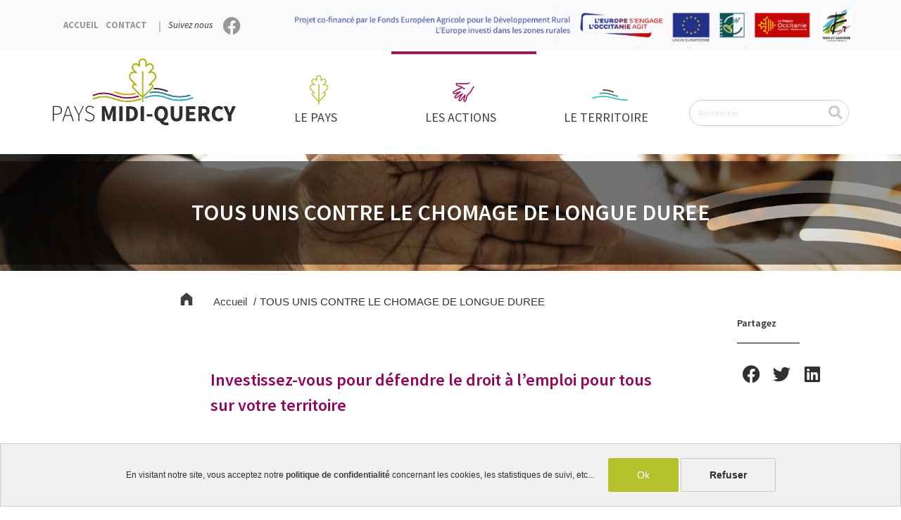

--- FILE ---
content_type: text/html; charset=UTF-8
request_url: https://paysmidiquercy.fr/tous-unis-contre-le-chomage-de-longue-duree/
body_size: 44357
content:
<!DOCTYPE html>
<html lang="fr-FR">
<head>
<meta charset="UTF-8">
<meta name="viewport" content="width=device-width, initial-scale=1">
	<link rel="profile" href="https://gmpg.org/xfn/11"> 
	<title>TOUS UNIS CONTRE LE CHOMAGE DE LONGUE DUREE - Pays Midi-Quercy</title>
<link crossorigin data-rocket-preload as="font" href="https://paysmidiquercy.fr/wp-content/themes/astra/assets/fonts/astra.woff" rel="preload">
<link crossorigin data-rocket-preload as="font" href="https://paysmidiquercy.fr/wp-content/plugins/elementor/assets/lib/eicons/fonts/eicons.woff2?5.15.0" rel="preload">
<link crossorigin data-rocket-preload as="font" href="https://fonts.gstatic.com/s/sourcesanspro/v21/6xK1dSBYKcSV-LCoeQqfX1RYOo3qPZ7nsDI.woff2" rel="preload">
<link crossorigin data-rocket-preload as="font" href="https://fonts.gstatic.com/s/sourcesanspro/v21/6xK3dSBYKcSV-LCoeQqfX1RYOo3qOK7l.woff2" rel="preload">
<link crossorigin data-rocket-preload as="font" href="https://fonts.gstatic.com/s/sourcesanspro/v21/6xKydSBYKcSV-LCoeQqfX1RYOo3i54rwlxdu.woff2" rel="preload">
<link crossorigin data-rocket-preload as="font" href="https://fonts.gstatic.com/s/sourcesanspro/v21/6xKydSBYKcSV-LCoeQqfX1RYOo3ig4vwlxdu.woff2" rel="preload">
<link crossorigin data-rocket-preload as="font" href="https://paysmidiquercy.fr/wp-content/plugins/elementor/assets/lib/font-awesome/webfonts/fa-solid-900.woff2" rel="preload">
<link crossorigin data-rocket-preload as="font" href="https://paysmidiquercy.fr/wp-content/plugins/elementor/assets/lib/font-awesome/webfonts/fa-brands-400.woff2" rel="preload">
<style id="wpr-usedcss">img.emoji{display:inline!important;border:none!important;box-shadow:none!important;height:1em!important;width:1em!important;margin:0 .07em!important;vertical-align:-.1em!important;background:0 0!important;padding:0!important}a,body,div,fieldset,form,h1,h3,h4,h5,h6,html,iframe,label,legend,li,object,ol,p,span,sub,table,tbody,tr,ul{border:0;font-size:100%;font-style:inherit;font-weight:inherit;margin:0;outline:0;padding:0;vertical-align:baseline}html{-webkit-text-size-adjust:100%;-ms-text-size-adjust:100%}header,main,menu,nav,section{display:block}canvas,progress,video{display:inline-block;vertical-align:baseline}[hidden],template{display:none}a{background-color:transparent}a:active{outline:0}a,a:focus,a:hover,a:visited{text-decoration:none}sub{font-size:75%;line-height:0;position:relative;vertical-align:baseline;bottom:-.25em}img{border:0}svg:not(:root){overflow:hidden}button,input,optgroup,select,textarea{color:inherit;font:inherit;margin:0}button{overflow:visible}button,select{text-transform:none}button,html input[type=button],input[type=submit]{-webkit-appearance:button;cursor:pointer}button[disabled],html input[disabled]{cursor:default}button::-moz-focus-inner,input::-moz-focus-inner{border:0;padding:0}input{line-height:normal}input[type=checkbox],input[type=radio]{box-sizing:border-box;padding:0}input[type=number]::-webkit-inner-spin-button,input[type=number]::-webkit-outer-spin-button{height:auto}input[type=search]{-webkit-appearance:textfield;box-sizing:content-box}input[type=search]::-webkit-search-cancel-button,input[type=search]::-webkit-search-decoration{-webkit-appearance:none}fieldset{border:1px solid var(--ast-border-color);margin:0;padding:.35em .625em .75em}legend{border:0;padding:0}fieldset legend{margin-bottom:1.5em;padding:0 .5em}optgroup{font-weight:700}@media (min-width:768px){.ast-container{max-width:100%}}@media (min-width:992px){.ast-container{max-width:100%}}@media (min-width:1200px){.ast-container{max-width:100%}}.ast-container{margin-left:auto;margin-right:auto;padding-left:20px;padding-right:20px}.ast-container::after{content:"";display:table;clear:both}h1{color:#808285;font-size:2em;line-height:1.2}h3{color:#808285;font-size:1.5em;line-height:1.4}h4{color:#808285;line-height:1.5;font-size:1.3em}h5{color:#808285;line-height:1.6;font-size:1.2em}h6{color:#808285;line-height:1.7;font-size:1.1em}*,:after,:before{box-sizing:inherit}body{color:#808285;background:#fff;font-style:normal}ol,ul{margin:0 0 1.5em 3em}ul{list-style:disc}ol{list-style:decimal}li>ol,li>ul{margin-bottom:0;margin-left:1.5em}i{font-style:italic}.button,button,input,select,textarea{color:#808285;font-weight:400;font-size:100%;margin:0;vertical-align:baseline}button,input{line-height:normal}table{border-collapse:collapse;border-spacing:0;border:1px solid var(--ast-border-color);border-collapse:separate;border-spacing:0;border-width:1px 0 0 1px;margin:0 0 1.5em;width:100%}.button,button,input[type=button],input[type=submit]{border:1px solid;border-color:var(--ast-border-color);border-radius:2px;background:#e6e6e6;padding:.6em 1em .4em;color:#fff}.button:focus,.button:hover,button:focus,button:hover,input[type=button]:focus,input[type=button]:hover,input[type=submit]:focus,input[type=submit]:hover{color:#fff;border-color:var(--ast-border-color)}.button:active,.button:focus,button:active,button:focus,input[type=button]:active,input[type=button]:focus,input[type=submit]:active,input[type=submit]:focus{border-color:var(--ast-border-color);outline:0}input[type=email],input[type=search],input[type=text],input[type=url],textarea{color:#666;border:1px solid var(--ast-border-color);border-radius:2px;-webkit-appearance:none}input[type=email]:focus,input[type=search]:focus,input[type=text]:focus,input[type=url]:focus,textarea:focus{color:#111}textarea{overflow:auto;padding-left:3px;width:100%;width:100%}a{color:#4169e1;color:var(--ast-global-color-0);text-decoration:none}a:focus,a:hover{color:#191970;color:var(--ast-global-color-1)}a:focus{outline:dotted thin}a:hover{outline:0}.screen-reader-text{border:0;clip:rect(1px,1px,1px,1px);height:1px;margin:-1px;overflow:hidden;padding:0;position:absolute;width:1px;word-wrap:normal!important}.screen-reader-text:focus{background-color:#f1f1f1;border-radius:2px;box-shadow:0 0 2px 2px rgba(0,0,0,.6);clip:auto!important;color:#21759b;display:block;font-size:12.25px;font-size:.875rem;height:auto;left:5px;line-height:normal;padding:15px 23px 14px;text-decoration:none;top:5px;width:auto;z-index:100000}#primary:after,#primary:before,.ast-container:after,.ast-container:before,.site-content:after,.site-content:before,.site-header:after,.site-header:before,.site-main:after,.site-main:before{content:"";display:table}#primary:after,.ast-container:after,.site-content:after,.site-header:after,.site-main:after{clear:both}iframe,object{max-width:100%}::selection{color:#fff;background:#0274be}body{-webkit-font-smoothing:antialiased;-moz-osx-font-smoothing:grayscale;background-color:#fff;overflow-x:hidden;--wp--preset--color--black:#000000;--wp--preset--color--cyan-bluish-gray:#abb8c3;--wp--preset--color--white:#ffffff;--wp--preset--color--pale-pink:#f78da7;--wp--preset--color--vivid-red:#cf2e2e;--wp--preset--color--luminous-vivid-orange:#ff6900;--wp--preset--color--luminous-vivid-amber:#fcb900;--wp--preset--color--light-green-cyan:#7bdcb5;--wp--preset--color--vivid-green-cyan:#00d084;--wp--preset--color--pale-cyan-blue:#8ed1fc;--wp--preset--color--vivid-cyan-blue:#0693e3;--wp--preset--color--vivid-purple:#9b51e0;--wp--preset--color--ast-global-color-0:var(--ast-global-color-0);--wp--preset--color--ast-global-color-1:var(--ast-global-color-1);--wp--preset--color--ast-global-color-2:var(--ast-global-color-2);--wp--preset--color--ast-global-color-3:var(--ast-global-color-3);--wp--preset--color--ast-global-color-4:var(--ast-global-color-4);--wp--preset--color--ast-global-color-5:var(--ast-global-color-5);--wp--preset--color--ast-global-color-6:var(--ast-global-color-6);--wp--preset--color--ast-global-color-7:var(--ast-global-color-7);--wp--preset--color--ast-global-color-8:var(--ast-global-color-8);--wp--preset--gradient--vivid-cyan-blue-to-vivid-purple:linear-gradient(135deg,rgba(6, 147, 227, 1) 0%,rgb(155, 81, 224) 100%);--wp--preset--gradient--light-green-cyan-to-vivid-green-cyan:linear-gradient(135deg,rgb(122, 220, 180) 0%,rgb(0, 208, 130) 100%);--wp--preset--gradient--luminous-vivid-amber-to-luminous-vivid-orange:linear-gradient(135deg,rgba(252, 185, 0, 1) 0%,rgba(255, 105, 0, 1) 100%);--wp--preset--gradient--luminous-vivid-orange-to-vivid-red:linear-gradient(135deg,rgba(255, 105, 0, 1) 0%,rgb(207, 46, 46) 100%);--wp--preset--gradient--very-light-gray-to-cyan-bluish-gray:linear-gradient(135deg,rgb(238, 238, 238) 0%,rgb(169, 184, 195) 100%);--wp--preset--gradient--cool-to-warm-spectrum:linear-gradient(135deg,rgb(74, 234, 220) 0%,rgb(151, 120, 209) 20%,rgb(207, 42, 186) 40%,rgb(238, 44, 130) 60%,rgb(251, 105, 98) 80%,rgb(254, 248, 76) 100%);--wp--preset--gradient--blush-light-purple:linear-gradient(135deg,rgb(255, 206, 236) 0%,rgb(152, 150, 240) 100%);--wp--preset--gradient--blush-bordeaux:linear-gradient(135deg,rgb(254, 205, 165) 0%,rgb(254, 45, 45) 50%,rgb(107, 0, 62) 100%);--wp--preset--gradient--luminous-dusk:linear-gradient(135deg,rgb(255, 203, 112) 0%,rgb(199, 81, 192) 50%,rgb(65, 88, 208) 100%);--wp--preset--gradient--pale-ocean:linear-gradient(135deg,rgb(255, 245, 203) 0%,rgb(182, 227, 212) 50%,rgb(51, 167, 181) 100%);--wp--preset--gradient--electric-grass:linear-gradient(135deg,rgb(202, 248, 128) 0%,rgb(113, 206, 126) 100%);--wp--preset--gradient--midnight:linear-gradient(135deg,rgb(2, 3, 129) 0%,rgb(40, 116, 252) 100%);--wp--preset--duotone--dark-grayscale:url('#wp-duotone-dark-grayscale');--wp--preset--duotone--grayscale:url('#wp-duotone-grayscale');--wp--preset--duotone--purple-yellow:url('#wp-duotone-purple-yellow');--wp--preset--duotone--blue-red:url('#wp-duotone-blue-red');--wp--preset--duotone--midnight:url('#wp-duotone-midnight');--wp--preset--duotone--magenta-yellow:url('#wp-duotone-magenta-yellow');--wp--preset--duotone--purple-green:url('#wp-duotone-purple-green');--wp--preset--duotone--blue-orange:url('#wp-duotone-blue-orange');--wp--preset--font-size--small:13px;--wp--preset--font-size--medium:20px;--wp--preset--font-size--large:36px;--wp--preset--font-size--x-large:42px;margin:0;--wp--style--block-gap:24px}#page,body:not(.logged-in){position:relative}a,a:focus{text-decoration:none}.site-header a *,a{transition:all .2s linear}img{height:auto;max-width:100%;vertical-align:middle}p{margin-bottom:1.75em}.button,input[type=button],input[type=submit]{border-radius:0;padding:18px 30px;border:0;box-shadow:none;text-shadow:none}.button:active,.button:focus,.button:hover,input[type=button]:active,input[type=button]:focus,input[type=button]:hover,input[type=submit]:active,input[type=submit]:focus,input[type=submit]:hover{box-shadow:none}.search-form .search-field{outline:0}.ast-search-menu-icon{position:relative;z-index:3}.site .skip-link{background-color:#f1f1f1;box-shadow:0 0 1px 1px rgba(0,0,0,.2);color:#21759b;display:block;font-family:Montserrat,"Helvetica Neue",sans-serif;font-size:14px;font-weight:700;left:-9999em;outline:0;padding:15px 23px 14px;text-decoration:none;text-transform:none;top:-9999em}.site .skip-link:focus{clip:auto;height:auto;left:6px;top:7px;width:auto;z-index:100000;outline:dotted thin}input,select{line-height:1}body,button,input[type=button],input[type=submit],textarea{line-height:1.85714285714286}#page{display:block}#primary{display:block;position:relative;float:left;width:100%;margin:4em 0}.ast-search-icon .astra-search-icon{font-size:1.3em}.main-navigation{height:100%;-js-display:inline-flex;display:inline-flex}.main-navigation ul{list-style:none;margin:0;padding-left:0;position:relative}.main-header-menu .menu-link,.main-header-menu>a{text-decoration:none;padding:0 1em;display:inline-block;transition:all .2s linear}.main-header-menu .menu-item{position:relative}.main-header-menu .menu-item.focus>.sub-menu,.main-header-menu .menu-item:hover>.sub-menu{right:auto;left:0}.main-header-menu .sub-menu{width:240px;background:#fff;left:-999em;position:absolute;top:100%;z-index:99999}@media (min-width:769px){.main-header-menu .sub-menu .menu-item.focus>.sub-menu,.main-header-menu .sub-menu .menu-item:hover>.sub-menu{left:100%;right:auto}}.main-header-menu .sub-menu .menu-link{padding:.9em 1em;display:block;word-wrap:break-word}.main-header-menu .sub-menu .menu-item:not(.menu-item-has-children) .menu-link .icon-arrow:first-of-type{display:none}#ast-desktop-header .main-header-menu .sub-menu .menu-item.menu-item-has-children>.menu-link .icon-arrow svg{position:absolute;right:.6em;top:50%;transform:translate(0,-50%) rotate(270deg)}.main-header-menu .sub-menu .sub-menu{top:0}.ast-header-break-point .main-navigation{padding-left:0}.ast-header-break-point .main-navigation ul .menu-item .menu-link{padding:0 20px;display:inline-block;width:100%;border:0;border-bottom-width:1px;border-style:solid;border-color:var(--ast-border-color)}.ast-header-break-point .main-navigation ul .menu-item .menu-link .icon-arrow:first-of-type{margin-right:5px}.ast-header-break-point .main-navigation ul .sub-menu .menu-item:not(.menu-item-has-children) .menu-link .icon-arrow:first-of-type{display:inline}.ast-header-break-point .main-navigation .sub-menu .menu-item .menu-link{padding-left:30px}.ast-header-break-point .main-navigation .sub-menu .menu-item .menu-item .menu-link{padding-left:40px}.ast-header-break-point .main-navigation .sub-menu .menu-item .menu-item .menu-item .menu-link{padding-left:50px}.ast-header-break-point .main-navigation .sub-menu .menu-item .menu-item .menu-item .menu-item .menu-link{padding-left:60px}.ast-header-break-point .main-header-menu{background-color:#f9f9f9;border-top-width:1px;border-style:solid;border-color:var(--ast-border-color)}.ast-header-break-point .main-header-menu .sub-menu{background-color:#f9f9f9;position:static;opacity:1;visibility:visible;border:0;width:auto}.site-header .menu-link *{transition:none}.ast-icon.icon-arrow svg{height:.6em;width:.6em;position:relative;margin-left:10px}.ast-header-break-point .ast-icon.icon-arrow svg{height:.85em;width:.95em;position:relative;margin-left:10px}.ast-icon svg{fill:currentColor}.main-header-bar{z-index:1}.site-header{z-index:99;position:relative}.main-header-bar-wrap{position:relative}.main-header-bar{background-color:#fff;border-bottom-color:var(--ast-border-color);border-bottom-style:solid;margin-left:auto;margin-right:auto;z-index:4;position:relative;line-height:4}.ast-header-break-point .main-header-bar{border:0;border-bottom-color:var(--ast-border-color);border-bottom-style:solid}.ast-menu-toggle{display:none;background:0 0;color:inherit;border-style:dotted;border-color:transparent}.ast-menu-toggle:focus,.ast-menu-toggle:hover{background:0 0;border-color:inherit;color:inherit}.ast-menu-toggle:focus{outline:dotted thin}.ast-main-header-nav-open .main-header-bar{padding-bottom:0}.main-header-bar .main-header-bar-navigation{height:100%}.main-header-bar .main-header-bar-navigation:empty{padding:0}.main-header-bar .main-header-bar-navigation .sub-menu{line-height:1.45}.main-header-bar .main-header-bar-navigation .menu-item-has-children>.menu-link:after{line-height:normal}.main-header-bar .main-header-bar-navigation .ast-search-icon{display:block;z-index:4;position:relative}.main-header-bar .ast-search-menu-icon .search-form{background-color:#fff}.ast-header-break-point.ast-header-custom-item-inside .main-header-bar .ast-search-menu-icon .search-form{visibility:visible;opacity:1;position:relative;right:auto;top:auto;transform:none}.ast-search-menu-icon.slide-search .search-form{backface-visibility:visible;visibility:hidden;opacity:0;transition:all .2s;position:absolute;z-index:3;right:-1em;top:50%;transform:translateY(-50%)}.ast-search-menu-icon.ast-dropdown-active.slide-search .search-form{visibility:visible;opacity:1}.ast-search-menu-icon .search-form{border:1px solid var(--ast-border-color);line-height:normal;padding:0 3em 0 0;border-radius:2px;display:inline-block;backface-visibility:hidden;position:relative;color:inherit;background-color:#fff}.ast-search-menu-icon .astra-search-icon{-js-display:flex;display:flex;line-height:normal}.ast-search-menu-icon .astra-search-icon:focus{outline:0}.ast-search-menu-icon .search-field{border:none;background-color:transparent;transition:width .2s;border-radius:inherit;color:inherit;font-size:inherit;width:0;color:#757575}.ast-search-menu-icon.ast-dropdown-active{visibility:visible;opacity:1;position:relative}.ast-search-menu-icon.ast-dropdown-active .search-field{width:235px}.ast-search-icon{z-index:4;position:relative;line-height:normal}.ast-header-break-point .main-header-bar{display:block;line-height:3}.ast-header-break-point .main-header-bar .main-header-bar-navigation{line-height:3;display:none}.ast-header-break-point .main-header-bar .main-header-bar-navigation .sub-menu{line-height:3}.ast-header-break-point .main-header-bar .main-header-bar-navigation .menu-item-has-children .sub-menu{display:none}.ast-header-break-point .main-header-bar .main-header-bar-navigation .menu-item-has-children>.ast-menu-toggle{display:inline-block;position:absolute;font-size:inherit;top:-1px;right:20px;cursor:pointer;-webkit-font-smoothing:antialiased;-moz-osx-font-smoothing:grayscale;padding:0 .907em;font-weight:400;line-height:inherit;transition:all .2s}.ast-header-break-point .main-header-bar .main-header-bar-navigation .ast-submenu-expanded>.ast-menu-toggle .icon-arrow svg,.ast-header-break-point .main-header-bar .main-header-bar-navigation .ast-submenu-expanded>.ast-menu-toggle::before{transform:rotateX(180deg)}.ast-header-break-point .main-header-bar .main-header-bar-navigation .main-header-menu{border-top-width:1px;border-style:solid;border-color:var(--ast-border-color)}.ast-header-break-point.ast-header-custom-item-inside .ast-search-menu-icon{position:relative;display:block;right:auto;transform:none}.ast-header-break-point .main-navigation{display:block;width:100%}.ast-header-break-point .main-navigation ul>.menu-item:first-child{border-top:0}.ast-header-break-point .main-navigation ul ul{left:auto;right:auto}.ast-header-break-point .main-navigation li{width:100%}.ast-header-break-point .main-navigation .widget{margin-bottom:1em}.ast-header-break-point .main-navigation .widget li{width:auto}.ast-header-break-point .main-navigation .widget:last-child{margin-bottom:0}.ast-header-break-point .main-header-bar-navigation{flex:auto;width:calc(100% + 40px);margin:0 -20px}.ast-header-break-point .main-header-menu ul ul{top:0}.sticky{display:block}.hentry{margin:0 0 1.5em}.widget{margin:0 0 2.8em}.widget:last-child{margin-bottom:0}.widget select{max-width:100%}.widget ul{margin:0;list-style-type:none}input[type=email],input[type=number],input[type=search],input[type=text],input[type=url],select,textarea{color:#666;padding:.75em;height:auto;border-width:1px;border-style:solid;border-color:var(--ast-border-color);border-radius:2px;background:#fafafa;box-shadow:none;box-sizing:border-box;transition:all .2s linear}input[type=email]:focus,input[type=search]:focus,input[type=text]:focus,input[type=url]:focus,select:focus,textarea:focus{background-color:#fff;border-color:var(--ast-border-color);box-shadow:none}input[type=button],input[type=button]:focus,input[type=button]:hover,input[type=submit],input[type=submit]:focus,input[type=submit]:hover{box-shadow:none}input[type=search]:focus{outline:dotted thin}input[type=range]{-webkit-appearance:none;width:100%;margin:5.7px 0;padding:0;border:none}input[type=range]:focus{outline:0}input[type=range]::-webkit-slider-runnable-track{width:100%;height:8.6px;cursor:pointer;box-shadow:2.6px 2.6px .4px #ccc,0 0 2.6px #d9d9d9;background:rgba(255,255,255,.2);border-radius:13.6px;border:0 solid #fff}input[type=range]::-webkit-slider-thumb{box-shadow:0 0 0 rgba(255,221,0,.37),0 0 0 rgba(255,224,26,.37);border:7.9px solid #0274be;height:20px;width:20px;border-radius:50px;background:#0274be;cursor:pointer;-webkit-appearance:none;margin-top:-5.7px}input[type=range]:focus::-webkit-slider-runnable-track{background:rgba(255,255,255,.2)}input[type=range]::-moz-range-track{width:100%;height:8.6px;cursor:pointer;box-shadow:2.6px 2.6px .4px #ccc,0 0 2.6px #d9d9d9;background:rgba(255,255,255,.2);border-radius:13.6px;border:0 solid #fff}input[type=range]::-moz-range-thumb{box-shadow:0 0 0 rgba(255,221,0,.37),0 0 0 rgba(255,224,26,.37);border:7.9px solid #0274be;height:20px;width:20px;border-radius:50px;background:#0274be;cursor:pointer}input[type=range]::-ms-track{width:100%;height:8.6px;cursor:pointer;background:0 0;border-color:transparent;color:transparent}input[type=range]::-ms-fill-lower{background:rgba(199,199,199,.2);border:0 solid #fff;border-radius:27.2px;box-shadow:2.6px 2.6px .4px #ccc,0 0 2.6px #d9d9d9}input[type=range]::-ms-fill-upper{background:rgba(255,255,255,.2);border:0 solid #fff;border-radius:27.2px;box-shadow:2.6px 2.6px .4px #ccc,0 0 2.6px #d9d9d9}input[type=range]::-ms-thumb{box-shadow:0 0 0 rgba(255,221,0,.37),0 0 0 rgba(255,224,26,.37);border:7.9px solid #0274be;height:20px;width:20px;border-radius:50px;background:#0274be;cursor:pointer;height:8.6px}input[type=range]:focus::-ms-fill-lower{background:rgba(255,255,255,.2)}input[type=range]:focus::-ms-fill-upper{background:rgba(255,255,255,.2)}.search .site-content .content-area .search-form{margin-bottom:3em}:root{--ast-container-default-xlg-padding:6.67em;--ast-container-default-lg-padding:5.67em;--ast-container-default-slg-padding:4.34em;--ast-container-default-md-padding:3.34em;--ast-container-default-sm-padding:6.67em;--ast-container-default-xs-padding:2.4em;--ast-container-default-xxs-padding:1.4em;--ast-global-color-0:#0170B9;--ast-global-color-1:#3a3a3a;--ast-global-color-2:#3a3a3a;--ast-global-color-3:#4B4F58;--ast-global-color-4:#F5F5F5;--ast-global-color-5:#FFFFFF;--ast-global-color-6:#E5E5E5;--ast-global-color-7:#424242;--ast-global-color-8:#000000;--ast-border-color:#dddddd;--e-global-color-astglobalcolor0:#0170B9;--e-global-color-astglobalcolor1:#3a3a3a;--e-global-color-astglobalcolor2:#3a3a3a;--e-global-color-astglobalcolor3:#4B4F58;--e-global-color-astglobalcolor4:#F5F5F5;--e-global-color-astglobalcolor5:#FFFFFF;--e-global-color-astglobalcolor6:#E5E5E5;--e-global-color-astglobalcolor7:#424242;--e-global-color-astglobalcolor8:#000000;--wp--preset--font-size--normal:16px;--wp--preset--font-size--huge:42px;--page-title-display:block}html{box-sizing:border-box;font-size:93.75%}body,button,input,select,textarea{font-family:-apple-system,BlinkMacSystemFont,'Segoe UI',Roboto,Oxygen-Sans,Ubuntu,Cantarell,'Helvetica Neue',sans-serif;font-weight:inherit;font-size:15px;font-size:1rem}h1{font-size:40px;font-size:2.6666666666667rem}h3{font-size:25px;font-size:1.6666666666667rem}h4{font-size:20px;font-size:1.3333333333333rem}h5{font-size:18px;font-size:1.2rem}h6{font-size:15px;font-size:1rem}::selection{background-color:var(--ast-global-color-0);color:#fff}.main-header-menu .menu-link,body,h1,h3,h4,h5,h6{color:#32302f}input:focus,input[type=email]:focus,input[type=search]:focus,input[type=text]:focus,input[type=url]:focus,textarea:focus{border-color:var(--ast-global-color-0)}input[type=checkbox]:checked,input[type=checkbox]:focus:checked,input[type=checkbox]:hover:checked,input[type=radio]:checked,input[type=range]::-webkit-slider-thumb{border-color:var(--ast-global-color-0);background-color:var(--ast-global-color-0);box-shadow:none}.main-header-menu .menu-item.focus>.ast-menu-toggle,.main-header-menu .menu-item.focus>.menu-link,.main-header-menu .menu-item:hover>.ast-menu-toggle,.main-header-menu .menu-item:hover>.menu-link{color:var(--ast-global-color-0)}.ast-page-builder-template .hentry{margin:0}.ast-page-builder-template .site-content>.ast-container{max-width:100%;padding:0}.ast-page-builder-template .site-content #primary{padding:0;margin:0}.ast-page-builder-template.single-post .site-content>.ast-container{max-width:100%}.button,button,input#submit,input[type=button],input[type=submit]{color:#fff;border-color:#b4c12b;background-color:#b4c12b;border-radius:2px;padding-top:10px;padding-right:40px;padding-bottom:10px;padding-left:40px;font-family:inherit;font-weight:inherit}button:focus,button:hover,input#submit:focus,input#submit:hover,input[type=button]:focus,input[type=button]:hover,input[type=submit]:focus,input[type=submit]:hover{color:#fff;background-color:#b4c12b;border-color:#b4c12b}@media (min-width:544px){.ast-container{max-width:100%}}@media (max-width:768px){#primary{padding:1.5em 0;margin:0}h1{font-size:30px}h3{font-size:20px}}@media (max-width:544px){.ast-search-menu-icon.ast-dropdown-active .search-field{width:170px}h1{font-size:30px}h3{font-size:20px}html{font-size:85.5%}}@font-face{font-family:Astra;src:url(https://paysmidiquercy.fr/wp-content/themes/astra/assets/fonts/astra.woff) format("woff"),url(https://paysmidiquercy.fr/wp-content/themes/astra/assets/fonts/astra.ttf) format("truetype"),url(https://paysmidiquercy.fr/wp-content/themes/astra/assets/fonts/astra.svg#astra) format("svg");font-weight:400;font-style:normal;font-display:swap}@media (max-width:921px){.main-header-bar .main-header-bar-navigation{display:none}}.ast-header-break-point.ast-header-custom-item-inside .main-header-bar .main-header-bar-navigation .ast-search-icon{display:none}.ast-header-break-point.ast-header-custom-item-inside .main-header-bar .ast-search-menu-icon .search-form{padding:0;display:block;overflow:hidden}.ast-header-break-point.ast-header-custom-item-inside .main-header-bar .ast-search-menu-icon .search-field{width:100%;padding-right:5.5em}h1,h3,h4,h5,h6{clear:both;color:var(--ast-global-color-2)}.ast-header-break-point .main-header-bar{border-bottom-width:1px}@media (min-width:769px){.ast-container{max-width:1240px}.main-header-bar{border-bottom-width:1px}}.main-header-menu .menu-item{-js-display:flex;display:flex;-webkit-box-pack:center;-webkit-justify-content:center;-moz-box-pack:center;-ms-flex-pack:center;justify-content:center;-webkit-box-orient:vertical;-webkit-box-direction:normal;-webkit-flex-direction:column;-moz-box-orient:vertical;-moz-box-direction:normal;-ms-flex-direction:column;flex-direction:column}.main-header-menu>.menu-item>.menu-link{height:100%;-webkit-box-align:center;-webkit-align-items:center;-moz-box-align:center;-ms-flex-align:center;align-items:center;-js-display:flex;display:flex}.main-header-menu .sub-menu .menu-item.menu-item-has-children>.menu-link:after{position:absolute;right:1em;top:50%;transform:translate(0,-50%) rotate(270deg)}.ast-header-break-point .ast-mobile-header-wrap .main-header-bar-navigation .menu-item-has-children>.ast-menu-toggle::before,.ast-header-break-point .main-header-bar .main-header-bar-navigation .menu-item-has-children>.ast-menu-toggle::before{font-weight:700;content:"\e900";font-family:Astra;text-decoration:inherit;display:inline-block}.ast-header-break-point .main-navigation ul.sub-menu .menu-item .menu-link:before{content:"\e900";font-family:Astra;font-size:.65em;text-decoration:inherit;display:inline-block;transform:translate(0,-2px) rotateZ(270deg);margin-right:5px}.astra-search-icon::before{content:"\e8b6";font-family:Astra;font-style:normal;font-weight:400;text-decoration:inherit;text-align:center;-webkit-font-smoothing:antialiased;-moz-osx-font-smoothing:grayscale;z-index:3}.main-header-bar .main-header-bar-navigation .menu-item-has-children>a:after{content:"\e900";display:inline-block;font-family:Astra;font-size:.6rem;font-weight:700;text-rendering:auto;-webkit-font-smoothing:antialiased;-moz-osx-font-smoothing:grayscale;margin-left:10px;line-height:normal}.ast-header-break-point .main-header-bar-navigation .menu-item-has-children>.menu-link:after{display:none}:where(.wp-block-button__link).is-style-outline{border:2px solid;padding:.667em 1.333em}h1,h3,h4,h5,h6,ol,p,ul{overflow-wrap:break-word}:where(p.has-text-color:not(.has-link-color)) a{color:inherit}.screen-reader-text{border:0;clip:rect(1px,1px,1px,1px);-webkit-clip-path:inset(50%);clip-path:inset(50%);height:1px;margin:-1px;overflow:hidden;padding:0;position:absolute;width:1px;word-wrap:normal!important}.screen-reader-text:focus{background-color:#ddd;clip:auto!important;-webkit-clip-path:none;clip-path:none;color:#444;display:block;font-size:1em;height:auto;left:5px;line-height:normal;padding:15px 23px 14px;text-decoration:none;top:5px;width:auto;z-index:100000}html :where(img[class*=wp-image-]){height:auto;max-width:100%}.jet-listing .slick-list{position:relative;display:block;overflow:hidden;margin:0;padding:0}.jet-listing .slick-list:focus{outline:0}.jet-listing .slick-track{position:relative;top:0;left:0;display:block;margin-left:auto;margin-right:auto}.jet-listing .slick-track:after,.jet-listing .slick-track:before{display:table;content:""}.jet-listing .slick-track:after{clear:both}.jet-listing-dynamic-field{display:flex;align-items:center}.jet-listing-dynamic-field__content{display:block;max-width:100%}.jet-listing-dynamic-field__inline-wrap{display:inline-flex;align-items:center;max-width:100%}.jet-engine-gallery-slider{max-width:100%;position:relative}.jet-listing-dynamic-link{display:flex;flex-direction:column}.jet-listing-dynamic-link__link{display:inline-flex;justify-content:center;align-items:center;align-self:flex-start}.jet-listing-dynamic-link__icon{order:1}.jet-listing-dynamic-link__label{order:2}.jet-remove-from-store.is-hidden{display:none!important}.jet-listing-dynamic-terms__link{display:inline-block}.meta-layout-inline .jet-listing-dynamic-meta__item{display:inline-block;margin-left:5px;margin-right:5px}.meta-layout-inline .jet-listing-dynamic-meta__item:first-child{margin-left:0}.meta-layout-inline .jet-listing-dynamic-meta__item:last-child{margin-right:0}.jet-listing-dynamic-meta__item a{text-decoration:inherit}.jet-listing-dynamic-meta__icon,.jet-listing-dynamic-meta__item-val{display:inline-block}.jet-listing-dynamic-meta__icon{margin-right:4px}.rtl .jet-listing-dynamic-meta__icon{margin-right:0;margin-left:4px}.jet-listing-grid.jet-listing-grid-loading:after{content:"";display:block;width:36px;height:36px;margin:0 auto;color:rgba(100,100,100,.8);border:4px solid currentColor;border-top-color:transparent;border-radius:50%;animation:1s linear infinite jet-engine-spin}.jet-listing-grid__items{display:flex;flex-wrap:wrap;margin:0 -10px;width:calc(100% + 20px)}.jet-listing-grid__items.grid-col-desk-3{--columns:3}@media (max-width:1024px){.jet-listing-grid__items.grid-col-tablet-2{--columns:2}}.jet-listing-grid__masonry{align-items:flex-start}.jet-listing-grid__item{padding:10px}.jet-listing-grid__items>.jet-listing-grid__item{max-width:calc(100%/var(--columns));flex:0 0 calc(100%/var(--columns))}.jet-listing-grid__slider{position:relative}.jet-listing-grid__slider>.jet-listing-grid__items:not(.slick-initialized)>.jet-listing-grid__item{display:none}.jet-listing-grid__slider>.jet-listing-grid__items:not(.slick-initialized)>.jet-listing-grid__item:first-of-type{display:block}.jet-listing-grid__slider .jet-slick-dots{display:flex;align-items:center;justify-content:center;width:100%;margin:10px 0;padding:0}.jet-listing-grid__slider .jet-slick-dots li{width:12px;height:12px;border-radius:100%;text-indent:-50px;overflow:hidden;cursor:pointer;background:#eee;margin:3px}.jet-listing-grid__slider .jet-slick-dots li:hover{background:#111}.jet-listing-grid__item.jet-equal-columns>.elementor{height:100%}.jet-listing-grid__item.jet-equal-columns>.elementor>:is(.elementor-section,.e-container){height:100%}.jet-listing-grid__items.jet-equal-columns__wrapper .slick-track{display:flex;align-items:stretch}.jet-listing-not-found{text-align:center;display:block;margin:0;width:100%}@keyframes jet-engine-spin{0%{transform:rotate(0)}to{transform:rotate(359deg)}}.jet-calendar-loading{opacity:.5!important;pointer-event:none!important}.jet-calendar-nav__link{cursor:pointer;width:40px;height:40px;display:flex;align-items:center;justify-content:center}.jet-calendar-nav__link svg{height:1em;fill:currentColor}.jet-calendar-week__day{width:14.2857%;vertical-align:top}.jet-calendar-week__day-mobile-overlay{cursor:pointer;position:absolute;z-index:20;left:0;right:0;top:0;bottom:0}.jet-calendar-week__day-content{padding:10px;min-height:100px}@media (max-width:1025px){.jet-calendar-week__day-content{display:none}}.jet-data-store-link{display:inline-flex;justify-content:center;align-items:center;gap:4px}.jet-data-store-link__icon{order:1}.jet-data-store-link__label{order:2}.jet-data-store-link.is-hidden{display:none!important}#ast-scroll-top{display:none;position:fixed;text-align:center;cursor:pointer;z-index:99;width:2.1em;height:2.1em;line-height:2.1;color:#fff;border-radius:2px;content:""}@media (min-width:769px){#ast-scroll-top{content:"769"}}#ast-scroll-top .ast-icon.icon-arrow svg{margin-left:0;vertical-align:middle;transform:translate(0,-20%) rotate(180deg);width:1.6em}.ast-scroll-to-top-right{right:30px;bottom:30px}.main-header-bar-wrap .ast-search-box.header-cover{z-index:7}.ast-search-box.full-screen,.ast-search-box.header-cover{display:none;opacity:0;transition:opacity .2s;width:100%;height:100%}.ast-search-box.full-screen .search-field,.ast-search-box.header-cover .search-field{background:0 0;border:0;color:#fafafa;box-shadow:none;text-align:left;padding:0}.ast-search-box.full-screen #close,.ast-search-box.header-cover #close{color:#fafafa;transform:rotate(0);font-size:2em;cursor:pointer;z-index:9;font-weight:400}.ast-search-box.full-screen .search-field::-webkit-input-placeholder,.ast-search-box.header-cover .search-field::-webkit-input-placeholder{color:#fafafa}.ast-search-box.full-screen .search-field:-moz-placeholder,.ast-search-box.header-cover .search-field:-moz-placeholder{color:#fafafa}.ast-search-box.full-screen .search-field::-moz-placeholder,.ast-search-box.header-cover .search-field::-moz-placeholder{color:#fafafa}.ast-search-box.full-screen .search-field:-ms-input-placeholder,.ast-search-box.header-cover .search-field:-ms-input-placeholder{color:#fafafa}.ast-search-box.header-cover{position:absolute;background:rgba(25,25,25,.94);top:0;z-index:10}.ast-search-box.header-cover .search-field{font-size:2em;line-height:2;width:100%}.ast-search-box.header-cover .ast-container{position:relative}.ast-search-box.header-cover .close{display:inline-block}.ast-search-box.header-cover #close{vertical-align:middle;-webkit-backface-visibility:hidden;backface-visibility:hidden}.ast-search-box.full-screen{position:fixed;background:rgba(25,25,25,.94);top:0;left:0;z-index:999}.ast-search-box.full-screen #close{position:absolute;color:#fafafa;right:1em;line-height:1;cursor:pointer;z-index:9;font-weight:400;font-size:2em;top:1.5em;-webkit-backface-visibility:hidden;backface-visibility:hidden}.ast-search-box.full-screen ::-webkit-input-placeholder{opacity:0}.ast-search-box.full-screen ::-moz-placeholder{opacity:0}.ast-search-box.full-screen :-ms-input-placeholder{opacity:0}.ast-search-box.full-screen :-moz-placeholder{opacity:0}@media (max-width:420px){.ast-search-box.full-screen ::-webkit-input-placeholder{opacity:1}.ast-search-box.full-screen ::-moz-placeholder{opacity:1}.ast-search-box.full-screen :-ms-input-placeholder{opacity:1}.ast-search-box.full-screen :-moz-placeholder{opacity:1}}.ast-header-custom-item-inside.ast-desktop .main-header-menu .ast-search-menu-icon.full-screen,.ast-header-custom-item-inside.ast-desktop .main-header-menu .ast-search-menu-icon.header-cover{display:none}.iphone.full-screen,.ipod.full-screen{position:fixed!important}#ast-scroll-top{color:#fff;background-color:#413f3e;font-size:30px;font-size:2rem;border-radius:100px}#ast-scroll-top:hover{color:#413f3e;background-color:#fff}.ast-scroll-top-icon::before{content:"\e900";font-family:Astra;text-decoration:inherit}.ast-scroll-top-icon{transform:rotate(180deg)}@media (max-width:768px){html{font-size:85.5%}#ast-scroll-top .ast-icon.icon-arrow svg{width:1em}}.ast-search-box.full-screen #close::before,.ast-search-box.header-cover #close::before{font-family:Astra;content:"\e5cd";display:inline-block;transition:transform .3s ease-in-out}@font-face{font-display:swap;font-family:eicons;src:url(https://paysmidiquercy.fr/wp-content/plugins/elementor/assets/lib/eicons/fonts/eicons.eot?5.15.0);src:url(https://paysmidiquercy.fr/wp-content/plugins/elementor/assets/lib/eicons/fonts/eicons.eot?5.15.0#iefix) format("embedded-opentype"),url(https://paysmidiquercy.fr/wp-content/plugins/elementor/assets/lib/eicons/fonts/eicons.woff2?5.15.0) format("woff2"),url(https://paysmidiquercy.fr/wp-content/plugins/elementor/assets/lib/eicons/fonts/eicons.woff?5.15.0) format("woff"),url(https://paysmidiquercy.fr/wp-content/plugins/elementor/assets/lib/eicons/fonts/eicons.ttf?5.15.0) format("truetype"),url(https://paysmidiquercy.fr/wp-content/plugins/elementor/assets/lib/eicons/fonts/eicons.svg?5.15.0#eicon) format("svg");font-weight:400;font-style:normal}[class*=" eicon-"],[class^=eicon]{display:inline-block;font-family:eicons;font-size:inherit;font-weight:400;font-style:normal;font-variant:normal;line-height:1;text-rendering:auto;-webkit-font-smoothing:antialiased;-moz-osx-font-smoothing:grayscale}.eicon-menu-bar:before{content:'\e816'}.eicon-close:before{content:'\e87f'}.dialog-widget-content{background-color:#fff;position:absolute;border-radius:3px;-webkit-box-shadow:2px 8px 23px 3px rgba(0,0,0,.2);box-shadow:2px 8px 23px 3px rgba(0,0,0,.2);overflow:hidden}.dialog-message{font-size:12px;line-height:1.5;-webkit-box-sizing:border-box;box-sizing:border-box}.dialog-type-lightbox{position:fixed;height:100%;width:100%;bottom:0;left:0;background-color:rgba(0,0,0,.8);z-index:9999;-webkit-user-select:none;-moz-user-select:none;-ms-user-select:none;user-select:none}.dialog-type-lightbox .dialog-widget-content{margin:auto;width:375px}.dialog-type-lightbox .dialog-header{font-size:15px;color:#495157;padding:30px 0 10px;font-weight:500}.dialog-type-lightbox .dialog-message{padding:0 30px 30px;min-height:50px}.dialog-type-lightbox:not(.elementor-popup-modal) .dialog-header,.dialog-type-lightbox:not(.elementor-popup-modal) .dialog-message{text-align:center}.dialog-type-lightbox .dialog-buttons-wrapper{border-top:1px solid #e6e9ec;text-align:center}.dialog-type-lightbox .dialog-buttons-wrapper>.dialog-button{font-family:Roboto,Arial,Helvetica,Verdana,sans-serif;width:50%;border:none;background:0 0;color:#6d7882;font-size:15px;cursor:pointer;padding:13px 0;outline:0}.dialog-type-lightbox .dialog-buttons-wrapper>.dialog-button:hover{background-color:#f4f6f7}.dialog-type-lightbox .dialog-buttons-wrapper>.dialog-button.dialog-ok{color:#b01b1b}.dialog-type-lightbox .dialog-buttons-wrapper>.dialog-button.dialog-take_over{color:#39b54a}.dialog-type-lightbox .dialog-buttons-wrapper>.dialog-button:active{background-color:rgba(230,233,236,.5)}.dialog-type-lightbox .dialog-buttons-wrapper>.dialog-button::-moz-focus-inner{border:0}.dialog-close-button{cursor:pointer;position:absolute;margin-top:15px;right:15px;font-size:15px;line-height:1}.dialog-close-button:not(:hover){opacity:.4}.dialog-alert-widget .dialog-buttons-wrapper>button{width:100%}.dialog-confirm-widget .dialog-button:first-child{border-right:1px solid #e6e9ec}.dialog-prevent-scroll{overflow:hidden;max-height:100vh}@media (min-width:1024px){body.admin-bar .dialog-lightbox-widget{height:calc(100vh - 32px)}}.flatpickr-calendar{width:280px}.elementor-templates-modal .dialog-widget-content{font-family:Roboto,Arial,Helvetica,Verdana,sans-serif;background-color:#f1f3f5;width:100%}@media (max-width:1439px){.elementor-templates-modal .dialog-widget-content{max-width:990px}}@media (min-width:1440px){.elementor-templates-modal .dialog-widget-content{max-width:1200px}}.elementor-templates-modal .dialog-header{padding:0;z-index:1}.elementor-templates-modal .dialog-buttons-wrapper,.elementor-templates-modal .dialog-header{background-color:#fff;-webkit-box-shadow:0 0 8px rgba(0,0,0,.1);box-shadow:0 0 8px rgba(0,0,0,.1);position:relative}.elementor-templates-modal .dialog-buttons-wrapper{border:none;display:none;-webkit-box-pack:end;-ms-flex-pack:end;justify-content:flex-end;padding:5px}.elementor-templates-modal .dialog-buttons-wrapper .elementor-button{height:40px;margin-left:5px}.elementor-templates-modal .dialog-buttons-wrapper .elementor-button-success{padding:12px 36px;color:#fff;width:auto;font-size:15px}.elementor-templates-modal .dialog-buttons-wrapper .elementor-button-success:hover{background-color:#39b54a}.elementor-templates-modal .dialog-message{height:750px;max-height:85vh;overflow:auto;padding-top:25px}.elementor-templates-modal .dialog-content{height:100%}.elementor-templates-modal .dialog-loading{display:none}.elementor-screen-only,.screen-reader-text,.screen-reader-text span{position:absolute;top:-10000em;width:1px;height:1px;margin:-1px;padding:0;overflow:hidden;clip:rect(0,0,0,0);border:0}#e-enable-unfiltered-files-dialog-import-template .dialog-confirm-ok{color:#39b54a}#e-enable-unfiltered-files-dialog-import-template .dialog-confirm-cancel{color:#b01b1b}.elementor{-webkit-hyphens:manual;-ms-hyphens:manual;hyphens:manual}.elementor *,.elementor :after,.elementor :before{-webkit-box-sizing:border-box;box-sizing:border-box}.elementor a{-webkit-box-shadow:none;box-shadow:none;text-decoration:none}.elementor img{height:auto;max-width:100%;border:none;border-radius:0;-webkit-box-shadow:none;box-shadow:none}.elementor iframe,.elementor object,.elementor video{max-width:100%;width:100%;margin:0;line-height:1;border:none}.elementor .elementor-background-video-container{height:100%;width:100%;top:0;left:0;position:absolute;overflow:hidden;z-index:0;direction:ltr;-webkit-transition:opacity 1s;-o-transition:opacity 1s;transition:opacity 1s;pointer-events:none}.elementor .elementor-background-video-container.elementor-loading{opacity:0}.elementor .elementor-background-video-embed{max-width:none}.elementor .elementor-background-video-embed,.elementor .elementor-background-video-hosted{position:absolute;top:50%;left:50%;-webkit-transform:translate(-50%,-50%);-ms-transform:translate(-50%,-50%);transform:translate(-50%,-50%)}.elementor .elementor-background-overlay,.elementor .elementor-background-slideshow{height:100%;width:100%;top:0;left:0;position:absolute}.elementor .elementor-background-slideshow{z-index:0}.elementor .elementor-background-slideshow__slide__image{width:100%;height:100%;background-position:50%;background-size:cover}.elementor-element{--flex-direction:initial;--flex-wrap:initial;--justify-content:initial;--align-items:initial;--align-content:initial;--gap:initial;--flex-basis:initial;--flex-grow:initial;--flex-shrink:initial;--order:initial;--align-self:initial;-webkit-box-orient:vertical;-webkit-box-direction:normal;-ms-flex-direction:var(--flex-direction);flex-direction:var(--flex-direction);-ms-flex-wrap:var(--flex-wrap);flex-wrap:var(--flex-wrap);-webkit-box-pack:var(--justify-content);-ms-flex-pack:var(--justify-content);justify-content:var(--justify-content);-webkit-box-align:var(--align-items);-ms-flex-align:var(--align-items);align-items:var(--align-items);-ms-flex-line-pack:var(--align-content);align-content:var(--align-content);gap:var(--gap);-ms-flex-preferred-size:var(--flex-basis);flex-basis:var(--flex-basis);-webkit-box-flex:var(--flex-grow);-ms-flex-positive:var(--flex-grow);flex-grow:var(--flex-grow);-ms-flex-negative:var(--flex-shrink);flex-shrink:var(--flex-shrink);-webkit-box-ordinal-group:var(--order);-ms-flex-order:var(--order);order:var(--order);-ms-flex-item-align:var(--align-self);align-self:var(--align-self);--widgets-spacing:20px}.elementor-invisible{visibility:hidden}.elementor-align-center{text-align:center}.elementor-align-center .elementor-button{width:auto}.elementor-ken-burns{-webkit-transition-property:-webkit-transform;transition-property:-webkit-transform;-o-transition-property:transform;transition-property:transform;transition-property:transform,-webkit-transform;-webkit-transition-duration:10s;-o-transition-duration:10s;transition-duration:10s;-webkit-transition-timing-function:linear;-o-transition-timing-function:linear;transition-timing-function:linear}.elementor-ken-burns--out{-webkit-transform:scale(1.3);-ms-transform:scale(1.3);transform:scale(1.3)}.elementor-ken-burns--active{-webkit-transition-duration:20s;-o-transition-duration:20s;transition-duration:20s}.elementor-ken-burns--active.elementor-ken-burns--out{-webkit-transform:scale(1);-ms-transform:scale(1);transform:scale(1)}.elementor-ken-burns--active.elementor-ken-burns--in{-webkit-transform:scale(1.3);-ms-transform:scale(1.3);transform:scale(1.3)}.elementor-section{position:relative}.elementor-section .elementor-container{display:-webkit-box;display:-ms-flexbox;display:flex;margin-right:auto;margin-left:auto;position:relative}@media (max-width:1024px){body.admin-bar .dialog-type-lightbox{position:sticky;height:100vh}.elementor-section .elementor-container{-ms-flex-wrap:wrap;flex-wrap:wrap}}.elementor-section.elementor-section-boxed>.elementor-container{max-width:1140px;max-width:1160px}.elementor-section.elementor-section-stretched{position:relative;width:100%}.elementor-widget-wrap{position:relative;width:100%;-ms-flex-wrap:wrap;flex-wrap:wrap;-ms-flex-line-pack:start;align-content:flex-start}.elementor:not(.elementor-bc-flex-widget) .elementor-widget-wrap{display:-webkit-box;display:-ms-flexbox;display:flex}.elementor-widget-wrap>.elementor-element{width:100%}.elementor-widget-wrap.e-swiper-container{width:calc(100% - (var(--e-column-margin-left,0px) + var(--e-column-margin-right,0px)))}.elementor-widget{position:relative}.elementor-column{min-height:1px}.elementor-column,.elementor-column-wrap{position:relative;display:-webkit-box;display:-ms-flexbox;display:flex}.elementor-column-wrap{width:100%}.elementor-column-gap-default>.elementor-column>.elementor-element-populated{padding:10px}@media (min-width:768px){.elementor-column.elementor-col-16{width:16.666%}.elementor-column.elementor-col-33{width:33.333%}.elementor-column.elementor-col-50{width:50%}.elementor-column.elementor-col-66{width:66.666%}.elementor-column.elementor-col-100{width:100%}}ul.elementor-icon-list-items.elementor-inline-items{display:-webkit-box;display:-ms-flexbox;display:flex;-ms-flex-wrap:wrap;flex-wrap:wrap}ul.elementor-icon-list-items.elementor-inline-items .elementor-inline-item{word-break:break-word}.elementor-grid{display:grid;grid-column-gap:var(--grid-column-gap);grid-row-gap:var(--grid-row-gap)}.elementor-grid .elementor-grid-item{min-width:0}.elementor-grid-0 .elementor-grid{display:inline-block;width:100%;word-spacing:var(--grid-column-gap);margin-bottom:calc(-1 * var(--grid-row-gap))}.elementor-grid-0 .elementor-grid .elementor-grid-item{display:inline-block;margin-bottom:var(--grid-row-gap);word-break:break-word}@media (min-width:1025px){#elementor-device-mode:after{content:"desktop"}}@media (min-width:-1px){#elementor-device-mode:after{content:"widescreen"}.elementor-widget:not(.elementor-widescreen-align-right) .elementor-icon-list-item:after{left:0}.elementor-widget:not(.elementor-widescreen-align-left) .elementor-icon-list-item:after{right:0}}@media (max-width:-1px){#elementor-device-mode:after{content:"laptop";content:"tablet_extra"}}@media (max-width:1024px){#elementor-device-mode:after{content:"tablet"}.elementor-widget:not(.elementor-tablet-align-right) .elementor-icon-list-item:after{left:0}.elementor-widget:not(.elementor-tablet-align-left) .elementor-icon-list-item:after{right:0}}@media (max-width:-1px){#elementor-device-mode:after{content:"mobile_extra"}.elementor-widget:not(.elementor-laptop-align-right) .elementor-icon-list-item:after{left:0}.elementor-widget:not(.elementor-laptop-align-left) .elementor-icon-list-item:after{right:0}}@media (max-width:767px){.jet-listing-grid__items.grid-col-mobile-1{--columns:1}.elementor-column{width:100%}#elementor-device-mode:after{content:"mobile"}}.elementor-element .elementor-widget-container{-webkit-transition:background .3s,border .3s,border-radius .3s,-webkit-box-shadow .3s;transition:background .3s,border .3s,border-radius .3s,-webkit-box-shadow .3s;-o-transition:background .3s,border .3s,border-radius .3s,box-shadow .3s;transition:background .3s,border .3s,border-radius .3s,box-shadow .3s;transition:background .3s,border .3s,border-radius .3s,box-shadow .3s,-webkit-box-shadow .3s}.elementor-button{display:inline-block;line-height:1;background-color:#818a91;font-size:15px;padding:12px 24px;border-radius:3px;color:#fff;fill:#fff;text-align:center;-webkit-transition:.3s;-o-transition:.3s;transition:all .3s}.elementor-button:focus,.elementor-button:hover,.elementor-button:visited{color:#fff}.elementor-button-content-wrapper{display:-webkit-box;display:-ms-flexbox;display:flex;-webkit-box-pack:center;-ms-flex-pack:center;justify-content:center}.elementor-button-icon{-webkit-box-flex:0;-ms-flex-positive:0;flex-grow:0;-webkit-box-ordinal-group:6;-ms-flex-order:5;order:5}.elementor-button-icon svg{width:1em;height:auto}.elementor-button-icon .e-font-icon-svg{height:1em}.elementor-button-text{-webkit-box-flex:1;-ms-flex-positive:1;flex-grow:1;-webkit-box-ordinal-group:11;-ms-flex-order:10;order:10;display:inline-block}.elementor-button.elementor-size-lg{font-size:18px;padding:20px 40px;border-radius:5px}.elementor-button .elementor-align-icon-left{margin-right:5px;-webkit-box-ordinal-group:6;-ms-flex-order:5;order:5}.elementor-button span{text-decoration:inherit}.elementor-icon{display:inline-block;line-height:1;-webkit-transition:.3s;-o-transition:.3s;transition:all .3s;color:#818a91;font-size:50px;text-align:center}.elementor-icon:hover{color:#818a91}.elementor-icon i,.elementor-icon svg{width:1em;height:1em;position:relative;display:block}.elementor-icon i:before,.elementor-icon svg:before{position:absolute;left:50%;-webkit-transform:translateX(-50%);-ms-transform:translateX(-50%);transform:translateX(-50%)}.elementor-shape-circle .elementor-icon{border-radius:50%}.swiper-container{margin-left:auto;margin-right:auto;position:relative;overflow:hidden;z-index:1}.swiper-wrapper{position:relative;width:100%;height:100%;z-index:1;display:-webkit-box;display:-ms-flexbox;display:flex;-webkit-transition-property:-webkit-transform;transition-property:-webkit-transform;-o-transition-property:transform;transition-property:transform;transition-property:transform,-webkit-transform;-webkit-box-sizing:content-box;box-sizing:content-box;-webkit-transform:translateZ(0);transform:translateZ(0)}.swiper-slide{-ms-flex-negative:0;flex-shrink:0;width:100%;height:100%;position:relative}.swiper-lazy-preloader{width:42px;height:42px;position:absolute;left:50%;top:50%;margin-left:-21px;margin-top:-21px;z-index:10;-webkit-transform-origin:50%;-ms-transform-origin:50%;transform-origin:50%;-webkit-animation:1s steps(12) infinite swiper-preloader-spin;animation:1s steps(12) infinite swiper-preloader-spin}.swiper-lazy-preloader:after{display:block;content:"";width:100%;height:100%;background-size:100%;background:url("data:image/svg+xml;charset=utf-8,%3Csvg viewBox='0 0 120 120' xmlns='http://www.w3.org/2000/svg' xmlns:xlink='http://www.w3.org/1999/xlink'%3E%3Cdefs%3E%3Cpath id='a' stroke='%236c6c6c' stroke-width='11' stroke-linecap='round' d='M60 7v20'/%3E%3C/defs%3E%3Cuse xlink:href='%23a' opacity='.27'/%3E%3Cuse xlink:href='%23a' opacity='.27' transform='rotate(30 60 60)'/%3E%3Cuse xlink:href='%23a' opacity='.27' transform='rotate(60 60 60)'/%3E%3Cuse xlink:href='%23a' opacity='.27' transform='rotate(90 60 60)'/%3E%3Cuse xlink:href='%23a' opacity='.27' transform='rotate(120 60 60)'/%3E%3Cuse xlink:href='%23a' opacity='.27' transform='rotate(150 60 60)'/%3E%3Cuse xlink:href='%23a' opacity='.37' transform='rotate(180 60 60)'/%3E%3Cuse xlink:href='%23a' opacity='.46' transform='rotate(210 60 60)'/%3E%3Cuse xlink:href='%23a' opacity='.56' transform='rotate(240 60 60)'/%3E%3Cuse xlink:href='%23a' opacity='.66' transform='rotate(270 60 60)'/%3E%3Cuse xlink:href='%23a' opacity='.75' transform='rotate(300 60 60)'/%3E%3Cuse xlink:href='%23a' opacity='.85' transform='rotate(330 60 60)'/%3E%3C/svg%3E") 50% no-repeat}@-webkit-keyframes swiper-preloader-spin{to{-webkit-transform:rotate(1turn);transform:rotate(1turn)}}@keyframes swiper-preloader-spin{to{-webkit-transform:rotate(1turn);transform:rotate(1turn)}}.elementor-lightbox{--lightbox-ui-color:hsla(0,0%,93.3%,0.9);--lightbox-ui-color-hover:#fff;--lightbox-text-color:var(--lightbox-ui-color);--lightbox-header-icons-size:20px;--lightbox-navigation-icons-size:25px}.elementor-lightbox .dialog-header{display:none}.elementor-lightbox .dialog-widget-content{background:0 0;-webkit-box-shadow:none;box-shadow:none;width:100%;height:100%}.elementor-lightbox .dialog-message{-webkit-animation-duration:.3s;animation-duration:.3s}.elementor-lightbox .dialog-message:not(.elementor-fit-aspect-ratio){height:100%}.elementor-lightbox .dialog-message.dialog-lightbox-message{padding:0}.elementor-lightbox .dialog-lightbox-close-button{cursor:pointer;position:absolute;font-size:var(--lightbox-header-icons-size);right:.75em;margin-top:13px;padding:.25em;z-index:2;line-height:1;display:-webkit-box;display:-ms-flexbox;display:flex;color:var(--lightbox-ui-color);-webkit-transition:.3s;-o-transition:.3s;transition:all .3s;opacity:1}.elementor-lightbox .dialog-lightbox-close-button svg{height:1em;width:1em;fill:var(--lightbox-ui-color)}.elementor-lightbox .dialog-lightbox-close-button:hover{color:var(--lightbox-ui-color-hover)}.elementor-lightbox .dialog-lightbox-close-button:hover svg{fill:var(--lightbox-ui-color-hover)}.elementor-lightbox .swiper-container{height:100%}.animated{-webkit-animation-duration:1.25s;animation-duration:1.25s}.animated.reverse{animation-direction:reverse;-webkit-animation-fill-mode:forwards;animation-fill-mode:forwards}@media (prefers-reduced-motion:reduce){.animated{-webkit-animation:none;animation:none}}.elementor-shape{overflow:hidden;position:absolute;left:0;width:100%;line-height:0;direction:ltr}.elementor-shape-top{top:-1px}.elementor-shape-bottom{bottom:-1px}.elementor-shape-bottom:not([data-negative=true]) svg{z-index:-1}.elementor-shape[data-negative=false].elementor-shape-bottom{-webkit-transform:rotate(180deg);-ms-transform:rotate(180deg);transform:rotate(180deg)}.elementor-shape svg{display:block;width:calc(100% + 1.3px);position:relative;left:50%;-webkit-transform:translateX(-50%);-ms-transform:translateX(-50%);transform:translateX(-50%)}.elementor-shape .elementor-shape-fill{fill:#fff;-webkit-transform-origin:center;-ms-transform-origin:center;transform-origin:center;-webkit-transform:rotateY(0);transform:rotateY(0)}#wpadminbar *{font-style:normal}.elementor .elementor-element ul.elementor-icon-list-items,.elementor-edit-area .elementor-element ul.elementor-icon-list-items{padding:0}@media (max-width:767px){.elementor .elementor-hidden-phone{display:none}}@media (min-width:768px) and (max-width:1024px){.elementor .elementor-hidden-tablet{display:none}}@media (min-width:1025px) and (max-width:99999px){.elementor .elementor-hidden-desktop{display:none}}.elementor-widget-divider{--divider-border-style:none;--divider-border-width:1px;--divider-color:#2c2c2c;--divider-icon-size:20px;--divider-element-spacing:10px;--divider-pattern-height:24px;--divider-pattern-size:20px;--divider-pattern-url:none;--divider-pattern-repeat:repeat-x;--divider-color:var(--e-global-color-secondary)}.elementor-widget-divider .elementor-divider{display:-webkit-box;display:-ms-flexbox;display:flex}.elementor-widget-divider .elementor-icon{font-size:var(--divider-icon-size)}.elementor-widget-divider .elementor-divider-separator{display:-webkit-box;display:-ms-flexbox;display:flex;margin:0;direction:ltr}.elementor-widget-divider:not(.elementor-widget-divider--view-line_text):not(.elementor-widget-divider--view-line_icon) .elementor-divider-separator{border-top:var(--divider-border-width) var(--divider-border-style) var(--divider-color)}.elementor-heading-title{padding:0;margin:0;line-height:1}.elementor-widget-heading .elementor-heading-title[class*=elementor-size-]>a{color:inherit;font-size:inherit;line-height:inherit}.elementor-widget-icon-box .elementor-icon-box-wrapper{display:block;text-align:center}.elementor-widget-icon-box .elementor-icon-box-icon{margin-bottom:var(--icon-box-icon-margin,15px);margin-right:auto;margin-left:auto}@media (min-width:768px){.elementor-widget-icon-box.elementor-vertical-align-middle .elementor-icon-box-wrapper{-webkit-box-align:center;-ms-flex-align:center;align-items:center}}.elementor-widget-icon-box.elementor-position-right .elementor-icon-box-wrapper{display:-webkit-box;display:-ms-flexbox;display:flex}.elementor-widget-icon-box.elementor-position-right .elementor-icon-box-icon{display:-webkit-inline-box;display:-ms-inline-flexbox;display:inline-flex;-webkit-box-flex:0;-ms-flex:0 0 auto;flex:0 0 auto;margin-left:var(--icon-box-icon-margin,15px);margin-right:0;margin-bottom:unset}.elementor-widget-icon-box.elementor-position-right .elementor-icon-box-wrapper{text-align:right;-webkit-box-orient:horizontal;-webkit-box-direction:reverse;-ms-flex-direction:row-reverse;flex-direction:row-reverse}@media (max-width:767px){.elementor-widget-icon-box.elementor-mobile-position-top .elementor-icon-box-wrapper{display:block;text-align:center;-webkit-box-orient:unset;-webkit-box-direction:unset;-ms-flex-direction:unset;flex-direction:unset}.elementor-widget-icon-box.elementor-mobile-position-top .elementor-icon-box-icon{margin-bottom:var(--icon-box-icon-margin,15px);margin-right:auto;margin-left:auto}.elementor-widget-icon-box.elementor-position-right .elementor-icon-box-icon{display:block;-webkit-box-flex:unset;-ms-flex:unset;flex:unset}.elementor-widget:not(.elementor-mobile-align-right) .elementor-icon-list-item:after{left:0}.elementor-widget:not(.elementor-mobile-align-left) .elementor-icon-list-item:after{right:0}}.elementor-widget-icon-box .elementor-icon-box-title a{color:inherit}.elementor-widget-icon-box .elementor-icon-box-content{-webkit-box-flex:1;-ms-flex-positive:1;flex-grow:1}.elementor-widget .elementor-icon-list-items.elementor-inline-items{margin-right:-8px;margin-left:-8px}.elementor-widget .elementor-icon-list-items.elementor-inline-items .elementor-icon-list-item{margin-right:8px;margin-left:8px}.elementor-widget .elementor-icon-list-items.elementor-inline-items .elementor-icon-list-item:after{width:auto;left:auto;right:auto;position:relative;height:100%;border-top:0;border-bottom:0;border-right:0;border-left-width:1px;border-style:solid;right:-8px}.elementor-widget .elementor-icon-list-items{list-style-type:none;margin:0;padding:0}.elementor-widget .elementor-icon-list-item{margin:0;padding:0;position:relative}.elementor-widget .elementor-icon-list-item:after{position:absolute;bottom:0;width:100%}.elementor-widget .elementor-icon-list-item,.elementor-widget .elementor-icon-list-item a{display:-webkit-box;display:-ms-flexbox;display:flex;-webkit-box-align:center;-ms-flex-align:center;align-items:center;font-size:inherit}.elementor-widget .elementor-icon-list-icon+.elementor-icon-list-text{-ms-flex-item-align:center;align-self:center;padding-left:5px}.elementor-widget .elementor-icon-list-icon{display:-webkit-box;display:-ms-flexbox;display:flex}.elementor-widget .elementor-icon-list-icon svg{width:var(--e-icon-list-icon-size,1em);height:var(--e-icon-list-icon-size,1em)}.elementor-widget .elementor-icon-list-icon i{width:1.25em;font-size:var(--e-icon-list-icon-size)}.elementor-widget.elementor-widget-icon-list .elementor-icon-list-icon{text-align:var(--e-icon-list-icon-align)}.elementor-widget.elementor-widget-icon-list .elementor-icon-list-icon svg{margin:var(--e-icon-list-icon-margin,0 calc(var(--e-icon-list-icon-size,1em) * .25) 0 0)}.elementor-widget.elementor-list-item-link-full_width a{width:100%}.elementor-widget.elementor-align-center .elementor-icon-list-item,.elementor-widget.elementor-align-center .elementor-icon-list-item a{-webkit-box-pack:center;-ms-flex-pack:center;justify-content:center}.elementor-widget.elementor-align-center .elementor-icon-list-item:after{margin:auto}.elementor-widget.elementor-align-center .elementor-inline-items{-webkit-box-pack:center;-ms-flex-pack:center;justify-content:center}.elementor-widget:not(.elementor-align-right) .elementor-icon-list-item:after{left:0}.elementor-widget:not(.elementor-align-left) .elementor-icon-list-item:after{right:0}@media (max-width:-1px){.elementor-widget:not(.elementor-tablet_extra-align-right) .elementor-icon-list-item:after{left:0}.elementor-widget:not(.elementor-tablet_extra-align-left) .elementor-icon-list-item:after{right:0}.elementor-widget:not(.elementor-mobile_extra-align-right) .elementor-icon-list-item:after{left:0}.elementor-widget:not(.elementor-mobile_extra-align-left) .elementor-icon-list-item:after{right:0}}.elementor-widget-image{text-align:center}.elementor-widget-image a{display:inline-block}.elementor-widget-image a img[src$=".svg"]{width:48px}.elementor-widget-image img{vertical-align:middle;display:inline-block}.elementor-widget-social-icons.elementor-grid-0 .elementor-widget-container{line-height:1;font-size:0}.elementor-widget-social-icons:not(.elementor-grid-0):not(.elementor-grid-tablet-0):not(.elementor-grid-mobile-0) .elementor-grid{display:inline-grid}.elementor-widget-social-icons .elementor-grid{grid-column-gap:var(--grid-column-gap,5px);grid-row-gap:var(--grid-row-gap,5px);grid-template-columns:var(--grid-template-columns);-webkit-box-pack:var(--justify-content,center);-ms-flex-pack:var(--justify-content,center);justify-content:var(--justify-content,center);justify-items:var(--justify-content,center)}.elementor-icon.elementor-social-icon{font-size:var(--icon-size,25px);line-height:var(--icon-size,25px);width:calc(var(--icon-size,25px) + (2 * var(--icon-padding,.5em)));height:calc(var(--icon-size,25px) + (2 * var(--icon-padding,.5em)))}.elementor-social-icon{--e-social-icon-icon-color:#fff;display:-webkit-inline-box;display:-ms-inline-flexbox;display:inline-flex;background-color:#818a91;-webkit-box-align:center;-ms-flex-align:center;align-items:center;-webkit-box-pack:center;-ms-flex-pack:center;justify-content:center;text-align:center;cursor:pointer}.elementor-social-icon i{color:var(--e-social-icon-icon-color)}.elementor-social-icon svg{fill:var(--e-social-icon-icon-color)}.elementor-social-icon:last-child{margin:0}.elementor-social-icon:hover{opacity:.9;color:#fff}.elementor-social-icon-facebook{background-color:#3b5998}.elementor-shape-circle .elementor-icon.elementor-social-icon{border-radius:50%}.elementor-column .elementor-spacer-inner{height:var(--spacer-size)}.elementor-858 .elementor-element.elementor-element-58925c9:not(.elementor-motion-effects-element-type-background)>.elementor-widget-wrap,.elementor-858 .elementor-element.elementor-element-58925c9>.elementor-widget-wrap>.elementor-motion-effects-container>.elementor-motion-effects-layer{background-image:url("https://paysmidiquercy.fr/wp-content/uploads/2023/01/african-3382795-1280x914-1.jpg");background-position:center center;background-repeat:no-repeat;background-size:cover}.elementor-kit-4452{--e-global-color-primary:#3BBBD8;--e-global-color-secondary:#413F3E;--e-global-color-text:#413F3E;--e-global-color-accent:#B4C12B;--e-global-color-7b7f553f:#F7A919;--e-global-color-40141dea:#A2195B;--e-global-color-3d44d61b:#F9FAFB;--e-global-color-23a89b6e:#FFFFFF;--e-global-typography-primary-font-family:"Source Sans Pro";--e-global-typography-primary-font-weight:600;--e-global-typography-secondary-font-family:"Source Sans Pro";--e-global-typography-secondary-font-weight:400;--e-global-typography-text-font-family:"Source Sans Pro";--e-global-typography-text-font-weight:400;--e-global-typography-accent-font-family:"Source Sans Pro";--e-global-typography-accent-font-weight:500}.elementor-widget:not(:last-child){margin-bottom:20px}.elementor-location-footer:before,.elementor-location-header:before{content:"";display:table;clear:both}.elementor-sticky--active{z-index:99}[data-elementor-type=popup]:not(.elementor-edit-area){display:none}.elementor-popup-modal{display:-webkit-box;display:-ms-flexbox;display:flex;pointer-events:none;background-color:transparent;-webkit-user-select:auto;-moz-user-select:auto;-ms-user-select:auto;user-select:auto}.elementor-popup-modal .dialog-buttons-wrapper,.elementor-popup-modal .dialog-header{display:none}.elementor-popup-modal .dialog-close-button{display:none;top:20px;margin-top:0;right:20px;opacity:1;z-index:9999;pointer-events:all}.elementor-popup-modal .dialog-close-button svg{fill:#373a3c;height:1em;width:1em}.elementor-popup-modal .dialog-widget-content{width:auto;overflow:visible;max-width:100%;max-height:100%;border-radius:0;-webkit-box-shadow:none;box-shadow:none;pointer-events:all}.elementor-popup-modal .dialog-message{width:640px;max-width:100vw;max-height:100vh;padding:0;overflow:auto;display:-webkit-box;display:-ms-flexbox;display:flex}.elementor-popup-modal .elementor{width:100%}.elementor-motion-effects-element,.elementor-motion-effects-layer{-webkit-transition-property:opacity,-webkit-transform;transition-property:opacity,-webkit-transform;-o-transition-property:transform,opacity;transition-property:transform,opacity;transition-property:transform,opacity,-webkit-transform;-webkit-transition-timing-function:cubic-bezier(0,.33,.07,1.03);-o-transition-timing-function:cubic-bezier(0,.33,.07,1.03);transition-timing-function:cubic-bezier(0,.33,.07,1.03);-webkit-transition-duration:1s;-o-transition-duration:1s;transition-duration:1s}.elementor-motion-effects-container{position:absolute;top:0;left:0;width:100%;height:100%;overflow:hidden;-webkit-transform-origin:var(--e-transform-origin-y) var(--e-transform-origin-x);-ms-transform-origin:var(--e-transform-origin-y) var(--e-transform-origin-x);transform-origin:var(--e-transform-origin-y) var(--e-transform-origin-x)}.elementor-motion-effects-layer{position:absolute;top:0;left:0;background-repeat:no-repeat;background-size:cover}.elementor-motion-effects-perspective{-webkit-perspective:1200px;perspective:1200px}body.elementor-default .elementor-widget-woocommerce-menu-cart:not(.elementor-menu-cart--shown) .elementor-menu-cart__container .dialog-lightbox-close-button{display:none}.elementor-search-form{display:block;-webkit-transition:.2s;-o-transition:.2s;transition:.2s}.elementor-search-form button,.elementor-search-form input[type=search]{margin:0;border:0;padding:0;display:inline-block;vertical-align:middle;white-space:normal;background:0 0;line-height:1;min-width:0;font-size:15px;-webkit-appearance:none;-moz-appearance:none}.elementor-search-form button:focus,.elementor-search-form input[type=search]:focus{outline:0;color:inherit}.elementor-search-form button{background-color:#818a91;font-size:var(--e-search-form-submit-icon-size,16px);color:#fff;border-radius:0}.elementor-search-form__container{display:-webkit-box;display:-ms-flexbox;display:flex;-webkit-transition:.2s;-o-transition:.2s;transition:.2s;overflow:hidden;border:0 solid transparent;min-height:50px}.elementor-search-form__container:not(.elementor-search-form--full-screen){background:#eceeef}.elementor-search-form__input{-ms-flex-preferred-size:100%;flex-basis:100%;color:#55595c;-webkit-transition:color .2s;-o-transition:color .2s;transition:color .2s}.elementor-search-form__input::-webkit-input-placeholder{color:inherit;font-family:inherit;opacity:.6}.elementor-search-form__input:-ms-input-placeholder{color:inherit;font-family:inherit;opacity:.6}.elementor-search-form__input:-moz-placeholder,.elementor-search-form__input::-moz-placeholder{color:inherit;font-family:inherit;opacity:.6}.elementor-search-form__input::-ms-input-placeholder{color:inherit;font-family:inherit;opacity:.6}.elementor-search-form__input::placeholder{color:inherit;font-family:inherit;opacity:.6}.elementor-search-form__submit{-webkit-transition:color .2s,background .2s;-o-transition:color .2s,background .2s;transition:color .2s,background .2s;font-size:var(--e-search-form-submit-icon-size,16px)}.elementor-search-form__submit svg{fill:var(--e-search-form-submit-text-color,#fff);width:var(--e-search-form-submit-icon-size,16px);height:var(--e-search-form-submit-icon-size,16px)}.elementor-search-form .elementor-search-form__submit,.elementor-search-form .elementor-search-form__submit:hover{color:var(--e-search-form-submit-text-color,#fff);border:none;border-radius:0}.elementor-search-form--skin-full_screen .elementor-search-form input[type=search].elementor-search-form__input{font-size:50px;text-align:center;border:solid #fff;border-width:0 0 1px;line-height:1.5;color:#fff}.elementor-search-form--skin-full_screen .elementor-search-form__toggle{display:inline-block;cursor:pointer;vertical-align:middle;color:var(--e-search-form-toggle-color,#494c4f);font-size:var(--e-search-form-toggle-size,33px)}.elementor-search-form--skin-full_screen .elementor-search-form__toggle i{position:relative;display:block;-webkit-transition:.2s;-o-transition:.2s;transition:.2s;width:var(--e-search-form-toggle-size,33px);height:var(--e-search-form-toggle-size,33px);background-color:var(--e-search-form-toggle-background-color,rgba(0,0,0,.05));border:var(--e-search-form-toggle-border-width,0) solid var(--e-search-form-toggle-color,#494c4f);border-radius:var(--e-search-form-toggle-border-radius,3px)}.elementor-search-form--skin-full_screen .elementor-search-form__toggle i svg,.elementor-search-form--skin-full_screen .elementor-search-form__toggle i:before{position:absolute;left:50%;top:50%;-webkit-transform:translate(-50%,-50%);-ms-transform:translate(-50%,-50%);transform:translate(-50%,-50%)}.elementor-search-form--skin-full_screen .elementor-search-form__toggle i:before{font-size:var(--e-search-form-toggle-icon-size,.55em)}.elementor-search-form--skin-full_screen .elementor-search-form__toggle i svg{fill:var(--e-search-form-toggle-color,#494c4f);width:var(--e-search-form-toggle-icon-size,.55em);height:var(--e-search-form-toggle-icon-size,.55em)}.elementor-search-form--skin-full_screen .elementor-search-form__container{-webkit-transition:.3s;-o-transition:.3s;transition:.3s;-webkit-box-align:center;-ms-flex-align:center;align-items:center;position:fixed;z-index:9998;top:0;left:0;right:0;bottom:0;height:100vh;padding:0 15%;background-color:rgba(0,0,0,.8)}.elementor-search-form--skin-full_screen .elementor-search-form__container:not(.elementor-search-form--full-screen){overflow:hidden;opacity:0;-webkit-transform:scale(0);-ms-transform:scale(0);transform:scale(0)}.elementor-search-form--skin-full_screen .elementor-search-form__container:not(.elementor-search-form--full-screen) .dialog-lightbox-close-button{display:none}.elementor-post-info__terms-list{display:inline-block}.elementor-widget-post-info.elementor-align-center .elementor-icon-list-item:after{margin:initial}.elementor-icon-list-items .elementor-icon-list-item .elementor-icon-list-text{display:inline-block}.elementor-icon-list-items .elementor-icon-list-item .elementor-icon-list-text a,.elementor-icon-list-items .elementor-icon-list-item .elementor-icon-list-text span{display:inline}.elementor-share-buttons--color-custom.elementor-share-buttons--skin-framed .elementor-share-btn{color:var(--e-share-buttons-primary-color,#ea4335);border-color:var(--e-share-buttons-primary-color,#ea4335)}.elementor-share-buttons--color-custom.elementor-share-buttons--skin-framed .elementor-share-btn__icon{color:var(--e-share-buttons-primary-color,#ea4335)}.elementor-share-buttons--color-custom.elementor-share-buttons--skin-framed .elementor-share-btn__icon svg{fill:var(--e-share-buttons-primary-color,#ea4335)}.elementor-share-buttons--skin-framed .elementor-share-btn__icon{margin-left:-.2em}.elementor-share-buttons--skin-framed .elementor-share-btn{border-style:solid}.elementor-share-buttons--view-icon .elementor-share-btn{-webkit-box-pack:center;-ms-flex-pack:center;justify-content:center}.elementor-share-buttons--view-icon .elementor-share-btn__icon{-webkit-box-flex:1;-ms-flex-positive:1;flex-grow:1;-webkit-box-pack:center;-ms-flex-pack:center;justify-content:center}.elementor-share-buttons--shape-circle .elementor-share-btn{border-radius:99.9em}.elementor-share-btn{overflow:hidden;font-size:10px;display:-webkit-box;display:-ms-flexbox;display:flex;-webkit-box-align:center;-ms-flex-align:center;align-items:center;-webkit-box-pack:start;-ms-flex-pack:start;justify-content:flex-start;-webkit-transition-property:background-color,border-color,-webkit-filter;transition-property:background-color,border-color,-webkit-filter;-o-transition-property:filter,background-color,border-color;transition-property:filter,background-color,border-color;transition-property:filter,background-color,border-color,-webkit-filter;height:4.5em;cursor:pointer}.elementor-share-btn,.elementor-share-btn__icon{-webkit-transition-duration:.2s;-o-transition-duration:.2s;transition-duration:.2s}.elementor-share-btn__icon{-webkit-transition-property:color,background-color;-o-transition-property:color,background-color;transition-property:color,background-color;display:-webkit-box;display:-ms-flexbox;display:flex;-ms-flex-item-align:stretch;align-self:stretch;-webkit-box-pack:center;-ms-flex-pack:center;justify-content:center;-webkit-box-align:center;-ms-flex-align:center;align-items:center;width:4.5em;position:relative}.elementor-share-btn__icon i{font-size:var(--e-share-buttons-icon-size,1.7em)}.elementor-share-btn__icon svg{width:var(--e-share-buttons-icon-size,1.7em);height:var(--e-share-buttons-icon-size,1.7em)}.elementor-widget-share-buttons{text-align:var(--alignment,inherit);-moz-text-align-last:var(--alignment,inherit);text-align-last:var(--alignment,inherit)}.elementor-widget-share-buttons.elementor-grid-0 .elementor-widget-container{font-size:0}.swiper-slide{will-change:transform;border-style:solid;border-width:0;-webkit-transition-duration:.5s;-o-transition-duration:.5s;transition-duration:.5s;-webkit-transition-property:border,background,-webkit-transform;transition-property:border,background,-webkit-transform;-o-transition-property:border,background,transform;transition-property:border,background,transform;transition-property:border,background,transform,-webkit-transform;overflow:hidden}.swiper-slide a{display:inline}.swiper-slide a.elementor-button{display:inline-block}.elementor-item:after,.elementor-item:before{display:block;position:absolute;-webkit-transition:.3s;-o-transition:.3s;transition:.3s;-webkit-transition-timing-function:cubic-bezier(.58,.3,.005,1);-o-transition-timing-function:cubic-bezier(.58,.3,.005,1);transition-timing-function:cubic-bezier(.58,.3,.005,1)}.elementor-item:not(:hover):not(:focus):not(.elementor-item-active):not(.highlighted):after,.elementor-item:not(:hover):not(:focus):not(.elementor-item-active):not(.highlighted):before{opacity:0}.elementor-item-active:after,.elementor-item-active:before,.elementor-item.highlighted:after,.elementor-item.highlighted:before,.elementor-item:focus:after,.elementor-item:focus:before,.elementor-item:hover:after,.elementor-item:hover:before{-webkit-transform:scale(1);-ms-transform:scale(1);transform:scale(1)}.elementor-nav-menu--main .elementor-nav-menu a{-webkit-transition:.4s;-o-transition:.4s;transition:.4s}.elementor-nav-menu--main .elementor-nav-menu a,.elementor-nav-menu--main .elementor-nav-menu a.highlighted,.elementor-nav-menu--main .elementor-nav-menu a:focus,.elementor-nav-menu--main .elementor-nav-menu a:hover{padding:13px 20px}.elementor-nav-menu--main .elementor-nav-menu a.current{background:#373a3c;color:#fff}.elementor-nav-menu--main .elementor-nav-menu a.disabled{background:#55595c;color:#a1a6a9}.elementor-nav-menu--main .elementor-nav-menu ul{position:absolute;width:12em;border-width:0;border-style:solid;padding:0}.elementor-nav-menu--main .elementor-nav-menu span.scroll-up{position:absolute;display:none;visibility:hidden;overflow:hidden;background:#fff;height:20px}.elementor-nav-menu--main .elementor-nav-menu--dropdown .sub-arrow i{-webkit-transform:rotate(-90deg);-ms-transform:rotate(-90deg);transform:rotate(-90deg)}.elementor-nav-menu--main .elementor-nav-menu--dropdown .sub-arrow .e-font-icon-svg{height:1em;width:1em}.elementor-nav-menu--layout-horizontal{display:-webkit-box;display:-ms-flexbox;display:flex}.elementor-nav-menu--layout-horizontal .elementor-nav-menu{display:-webkit-box;display:-ms-flexbox;display:flex;-ms-flex-wrap:wrap;flex-wrap:wrap}.elementor-nav-menu--layout-horizontal .elementor-nav-menu a{white-space:nowrap;-webkit-box-flex:1;-ms-flex-positive:1;flex-grow:1}.elementor-nav-menu--layout-horizontal .elementor-nav-menu>li{display:-webkit-box;display:-ms-flexbox;display:flex}.elementor-nav-menu--layout-horizontal .elementor-nav-menu>li ul{top:100%!important}.elementor-nav-menu--layout-horizontal .elementor-nav-menu>li:not(:first-child)>a{-webkit-margin-start:var(--e-nav-menu-horizontal-menu-item-margin);margin-inline-start:var(--e-nav-menu-horizontal-menu-item-margin)}.elementor-nav-menu--layout-horizontal .elementor-nav-menu>li:not(:first-child)>.scroll-up,.elementor-nav-menu--layout-horizontal .elementor-nav-menu>li:not(:first-child)>ul{left:var(--e-nav-menu-horizontal-menu-item-margin)!important}.elementor-nav-menu--layout-horizontal .elementor-nav-menu>li:not(:last-child)>a{-webkit-margin-end:var(--e-nav-menu-horizontal-menu-item-margin);margin-inline-end:var(--e-nav-menu-horizontal-menu-item-margin)}.elementor-nav-menu--layout-horizontal .elementor-nav-menu>li:not(:last-child):after{content:var(--e-nav-menu-divider-content,none);height:var(--e-nav-menu-divider-height,35%);border-left:var(--e-nav-menu-divider-width,2px) var(--e-nav-menu-divider-style,solid) var(--e-nav-menu-divider-color,#000);border-bottom-color:var(--e-nav-menu-divider-color,#000);border-right-color:var(--e-nav-menu-divider-color,#000);border-top-color:var(--e-nav-menu-divider-color,#000);-ms-flex-item-align:center;align-self:center}.elementor-nav-menu__align-right .elementor-nav-menu{margin-left:auto;-webkit-box-pack:end;-ms-flex-pack:end;justify-content:flex-end}.elementor-nav-menu__align-left .elementor-nav-menu{margin-right:auto;-webkit-box-pack:start;-ms-flex-pack:start;justify-content:flex-start}.elementor-nav-menu__align-justify .elementor-nav-menu--layout-horizontal .elementor-nav-menu{width:100%}.elementor-nav-menu__align-justify .elementor-nav-menu--layout-horizontal .elementor-nav-menu>li{-webkit-box-flex:1;-ms-flex-positive:1;flex-grow:1}.elementor-nav-menu__align-justify .elementor-nav-menu--layout-horizontal .elementor-nav-menu>li>a{-webkit-box-pack:center;-ms-flex-pack:center;justify-content:center}.elementor-widget-nav-menu:not(.elementor-nav-menu--toggle) .elementor-menu-toggle{display:none}.elementor-widget-nav-menu .elementor-widget-container{display:-webkit-box;display:-ms-flexbox;display:flex;-webkit-box-orient:vertical;-webkit-box-direction:normal;-ms-flex-direction:column;flex-direction:column}.elementor-nav-menu{position:relative;z-index:2}.elementor-nav-menu:after{content:"\00a0";display:block;height:0;font:0/0 serif;clear:both;visibility:hidden;overflow:hidden}.elementor-nav-menu,.elementor-nav-menu li,.elementor-nav-menu ul{display:block;list-style:none;margin:0;padding:0;line-height:normal;-webkit-tap-highlight-color:transparent}.elementor-nav-menu ul{display:none}.elementor-nav-menu ul ul a,.elementor-nav-menu ul ul a:active,.elementor-nav-menu ul ul a:focus,.elementor-nav-menu ul ul a:hover{border-left:16px solid transparent}.elementor-nav-menu ul ul ul a,.elementor-nav-menu ul ul ul a:active,.elementor-nav-menu ul ul ul a:focus,.elementor-nav-menu ul ul ul a:hover{border-left:24px solid transparent}.elementor-nav-menu ul ul ul ul a,.elementor-nav-menu ul ul ul ul a:active,.elementor-nav-menu ul ul ul ul a:focus,.elementor-nav-menu ul ul ul ul a:hover{border-left:32px solid transparent}.elementor-nav-menu ul ul ul ul ul a,.elementor-nav-menu ul ul ul ul ul a:active,.elementor-nav-menu ul ul ul ul ul a:focus,.elementor-nav-menu ul ul ul ul ul a:hover{border-left:40px solid transparent}.elementor-nav-menu a,.elementor-nav-menu li{position:relative}.elementor-nav-menu li{border-width:0}.elementor-nav-menu a{display:-webkit-box;display:-ms-flexbox;display:flex;-webkit-box-align:center;-ms-flex-align:center;align-items:center}.elementor-nav-menu a,.elementor-nav-menu a:focus,.elementor-nav-menu a:hover{padding:10px 20px;line-height:20px}.elementor-nav-menu a.current{background:#373a3c;color:#fff}.elementor-nav-menu a.disabled{cursor:not-allowed;color:#a1a6a9}.elementor-nav-menu .sub-arrow{line-height:1;padding:10px 0 10px 10px;margin-top:-10px;margin-bottom:-10px;display:-webkit-box;display:-ms-flexbox;display:flex;-webkit-box-align:center;-ms-flex-align:center;align-items:center}.elementor-nav-menu .sub-arrow i{pointer-events:none}.elementor-nav-menu .sub-arrow .e-font-icon-svg{height:1em;width:1em}.elementor-nav-menu--dropdown .elementor-item.elementor-item-active,.elementor-nav-menu--dropdown .elementor-item.highlighted,.elementor-nav-menu--dropdown .elementor-item:focus,.elementor-nav-menu--dropdown .elementor-item:hover,.elementor-sub-item.elementor-item-active,.elementor-sub-item.highlighted,.elementor-sub-item:focus,.elementor-sub-item:hover{background-color:#55595c;color:#fff}.elementor-menu-toggle{display:-webkit-box;display:-ms-flexbox;display:flex;-webkit-box-align:center;-ms-flex-align:center;align-items:center;-webkit-box-pack:center;-ms-flex-pack:center;justify-content:center;font-size:var(--nav-menu-icon-size,22px);padding:.25em;cursor:pointer;border:0 solid;border-radius:3px;background-color:rgba(0,0,0,.05);color:#494c4f}.elementor-menu-toggle.elementor-active .elementor-menu-toggle__icon--open,.elementor-menu-toggle:not(.elementor-active) .elementor-menu-toggle__icon--close{display:none}.elementor-menu-toggle .e-font-icon-svg{fill:#494c4f;height:1em;width:1em}.elementor-menu-toggle svg{width:1em;height:auto;fill:var(--nav-menu-icon-color,currentColor)}span.elementor-menu-toggle__icon--close,span.elementor-menu-toggle__icon--open{line-height:1}.elementor-nav-menu--dropdown{background-color:#fff;font-size:13px}.elementor-nav-menu--dropdown.elementor-nav-menu__container{margin-top:10px;-webkit-transition:max-height .3s,-webkit-transform .3s;transition:max-height .3s,-webkit-transform .3s;-o-transition:max-height .3s,transform .3s;transition:max-height .3s,transform .3s;transition:max-height .3s,transform .3s,-webkit-transform .3s;-webkit-transform-origin:top;-ms-transform-origin:top;transform-origin:top;overflow-y:hidden}.elementor-nav-menu--dropdown.elementor-nav-menu__container .elementor-sub-item{font-size:.85em}.elementor-nav-menu--dropdown a{color:#494c4f}.elementor-nav-menu--dropdown a.current{background:#373a3c;color:#fff}.elementor-nav-menu--dropdown a.disabled{color:#b3b3b3}ul.elementor-nav-menu--dropdown a,ul.elementor-nav-menu--dropdown a:focus,ul.elementor-nav-menu--dropdown a:hover{text-shadow:none;border-left:8px solid transparent}.elementor-nav-menu__text-align-center .elementor-nav-menu--dropdown .elementor-nav-menu a{-webkit-box-pack:center;-ms-flex-pack:center;justify-content:center}.elementor-nav-menu--toggle .elementor-menu-toggle:not(.elementor-active)+.elementor-nav-menu__container{-webkit-transform:scaleY(0);-ms-transform:scaleY(0);transform:scaleY(0);max-height:0}.elementor-nav-menu--toggle .elementor-menu-toggle.elementor-active+.elementor-nav-menu__container{-webkit-transform:scaleY(1);-ms-transform:scaleY(1);transform:scaleY(1);max-height:100vh}.elementor-nav-menu--stretch .elementor-nav-menu__container.elementor-nav-menu--dropdown{position:absolute;z-index:9997}@media (min-width:1025px){.elementor-nav-menu--dropdown-tablet .elementor-menu-toggle,.elementor-nav-menu--dropdown-tablet .elementor-nav-menu--dropdown{display:none}}@media (max-width:1024px){.elementor-nav-menu--dropdown-tablet .elementor-nav-menu--main{display:none}}.elementor-widget-heading .elementor-heading-title{color:var(--e-global-color-primary);font-family:var( --e-global-typography-primary-font-family ),Sans-serif;font-weight:var(--e-global-typography-primary-font-weight)}.elementor-widget-button .elementor-button{font-family:var( --e-global-typography-accent-font-family ),Sans-serif;font-weight:var(--e-global-typography-accent-font-weight);background-color:var(--e-global-color-accent)}.elementor-widget-divider.elementor-view-default .elementor-icon{color:var(--e-global-color-secondary);border-color:var(--e-global-color-secondary)}.elementor-widget-divider.elementor-view-default .elementor-icon svg{fill:var(--e-global-color-secondary)}.elementor-widget-icon.elementor-view-default .elementor-icon{color:var(--e-global-color-primary);border-color:var(--e-global-color-primary)}.elementor-widget-icon.elementor-view-default .elementor-icon svg{fill:var(--e-global-color-primary)}.elementor-widget-icon-box.elementor-view-default .elementor-icon{fill:var(--e-global-color-primary);color:var(--e-global-color-primary);border-color:var(--e-global-color-primary)}.elementor-widget-icon-box .elementor-icon-box-title{color:var(--e-global-color-primary)}.elementor-widget-icon-box .elementor-icon-box-title,.elementor-widget-icon-box .elementor-icon-box-title a{font-family:var( --e-global-typography-primary-font-family ),Sans-serif;font-weight:var(--e-global-typography-primary-font-weight)}.elementor-widget-icon-list .elementor-icon-list-item:not(:last-child):after{border-color:var(--e-global-color-text)}.elementor-widget-icon-list .elementor-icon-list-icon i{color:var(--e-global-color-primary)}.elementor-widget-icon-list .elementor-icon-list-icon svg{fill:var(--e-global-color-primary)}.elementor-widget-icon-list .elementor-icon-list-text{color:var(--e-global-color-secondary)}.elementor-widget-icon-list .elementor-icon-list-item>.elementor-icon-list-text,.elementor-widget-icon-list .elementor-icon-list-item>a{font-family:var( --e-global-typography-text-font-family ),Sans-serif;font-weight:var(--e-global-typography-text-font-weight)}.elementor-widget-theme-post-content{color:var(--e-global-color-text);font-family:var( --e-global-typography-text-font-family ),Sans-serif;font-weight:var(--e-global-typography-text-font-weight)}.elementor-widget-nav-menu .elementor-nav-menu .elementor-item{font-family:var( --e-global-typography-primary-font-family ),Sans-serif;font-weight:var(--e-global-typography-primary-font-weight)}.elementor-widget-nav-menu .elementor-nav-menu--main .elementor-item{color:var(--e-global-color-text);fill:var(--e-global-color-text)}.elementor-widget-nav-menu .elementor-nav-menu--main .elementor-item.elementor-item-active,.elementor-widget-nav-menu .elementor-nav-menu--main .elementor-item.highlighted,.elementor-widget-nav-menu .elementor-nav-menu--main .elementor-item:focus,.elementor-widget-nav-menu .elementor-nav-menu--main .elementor-item:hover{color:var(--e-global-color-accent);fill:var(--e-global-color-accent)}.elementor-widget-nav-menu .elementor-nav-menu--main:not(.e--pointer-framed) .elementor-item:after,.elementor-widget-nav-menu .elementor-nav-menu--main:not(.e--pointer-framed) .elementor-item:before{background-color:var(--e-global-color-accent)}.elementor-widget-nav-menu{--e-nav-menu-divider-color:var(--e-global-color-text)}.elementor-widget-nav-menu .elementor-nav-menu--dropdown .elementor-item,.elementor-widget-nav-menu .elementor-nav-menu--dropdown .elementor-sub-item{font-family:var( --e-global-typography-accent-font-family ),Sans-serif;font-weight:var(--e-global-typography-accent-font-weight)}.elementor-widget-search-form input[type=search].elementor-search-form__input{font-family:var( --e-global-typography-text-font-family ),Sans-serif;font-weight:var(--e-global-typography-text-font-weight)}.elementor-widget-search-form .elementor-lightbox .dialog-lightbox-close-button,.elementor-widget-search-form .elementor-lightbox .dialog-lightbox-close-button:hover,.elementor-widget-search-form .elementor-search-form__icon,.elementor-widget-search-form .elementor-search-form__input,.elementor-widget-search-form.elementor-search-form--skin-full_screen input[type=search].elementor-search-form__input{color:var(--e-global-color-text);fill:var(--e-global-color-text)}.elementor-widget-search-form .elementor-search-form__submit{font-family:var( --e-global-typography-text-font-family ),Sans-serif;font-weight:var(--e-global-typography-text-font-weight);background-color:var(--e-global-color-secondary)}.elementor-widget-post-info .elementor-icon-list-item:not(:last-child):after{border-color:var(--e-global-color-text)}.elementor-widget-post-info .elementor-icon-list-icon i{color:var(--e-global-color-primary)}.elementor-widget-post-info .elementor-icon-list-icon svg{fill:var(--e-global-color-primary)}.elementor-widget-post-info .elementor-icon-list-text,.elementor-widget-post-info .elementor-icon-list-text a{color:var(--e-global-color-secondary)}.elementor-widget-post-info .elementor-icon-list-item{font-family:var( --e-global-typography-text-font-family ),Sans-serif;font-weight:var(--e-global-typography-text-font-weight)}.elementor-832 .elementor-element.elementor-element-bd1189c>.elementor-container{max-width:1440px}.elementor-832 .elementor-element.elementor-element-bd1189c:not(.elementor-motion-effects-element-type-background),.elementor-832 .elementor-element.elementor-element-bd1189c>.elementor-motion-effects-container>.elementor-motion-effects-layer{background-color:#f9fafb}.elementor-832 .elementor-element.elementor-element-bd1189c{transition:background .3s,border .3s,border-radius .3s,box-shadow .3s}.elementor-832 .elementor-element.elementor-element-bd1189c>.elementor-background-overlay{transition:background .3s,border-radius .3s,opacity .3s}.elementor-832 .elementor-element.elementor-element-a71e4aa.elementor-column.elementor-element[data-element_type=column]>.elementor-widget-wrap.elementor-element-populated{align-content:center;align-items:center}.elementor-832 .elementor-element.elementor-element-a71e4aa>.elementor-element-populated{padding:0}.elementor-832 .elementor-element.elementor-element-8c68577>.elementor-container{max-width:1140px}.elementor-832 .elementor-element.elementor-element-8c68577{margin-top:0;margin-bottom:0;padding:0}.elementor-832 .elementor-element.elementor-element-38168d8.elementor-column.elementor-element[data-element_type=column]>.elementor-widget-wrap.elementor-element-populated{align-content:center;align-items:center}.elementor-832 .elementor-element.elementor-element-38168d8>.elementor-element-populated{margin:0;--e-column-margin-right:0px;--e-column-margin-left:0px;padding:0}.elementor-832 .elementor-element.elementor-element-6fa3c0f .elementor-menu-toggle{margin:0 auto;background-color:rgba(255,255,255,0)}.elementor-832 .elementor-element.elementor-element-6fa3c0f .elementor-nav-menu .elementor-item{font-size:13px;font-weight:700;text-transform:uppercase}.elementor-832 .elementor-element.elementor-element-6fa3c0f .elementor-nav-menu--main .elementor-item{color:#959798;fill:#959798}.elementor-832 .elementor-element.elementor-element-6fa3c0f .elementor-nav-menu--main .elementor-item.elementor-item-active,.elementor-832 .elementor-element.elementor-element-6fa3c0f .elementor-nav-menu--main .elementor-item.highlighted,.elementor-832 .elementor-element.elementor-element-6fa3c0f .elementor-nav-menu--main .elementor-item:focus,.elementor-832 .elementor-element.elementor-element-6fa3c0f .elementor-nav-menu--main .elementor-item:hover{color:#413f3e;fill:#413f3e}.elementor-832 .elementor-element.elementor-element-6fa3c0f .elementor-nav-menu--main .elementor-item.elementor-item-active{color:#413f3e}.elementor-832 .elementor-element.elementor-element-6fa3c0f{--e-nav-menu-horizontal-menu-item-margin:calc( -30px / 2 )}.elementor-832 .elementor-element.elementor-element-6fa3c0f .elementor-nav-menu--main:not(.elementor-nav-menu--layout-horizontal) .elementor-nav-menu>li:not(:last-child){margin-bottom:-30px}.elementor-832 .elementor-element.elementor-element-6fa3c0f>.elementor-widget-container{margin:0;padding:0}.elementor-832 .elementor-element.elementor-element-f103e35.elementor-column.elementor-element[data-element_type=column]>.elementor-widget-wrap.elementor-element-populated{align-content:center;align-items:center}.elementor-832 .elementor-element.elementor-element-f103e35>.elementor-element-populated{padding:0 24px 0 0}.elementor-832 .elementor-element.elementor-element-ffef6d7.elementor-view-default .elementor-icon{fill:#959798;color:#959798;border-color:#959798}.elementor-832 .elementor-element.elementor-element-ffef6d7.elementor-view-default .elementor-icon:hover{fill:#413f3e;color:#413f3e;border-color:#413f3e}.elementor-832 .elementor-element.elementor-element-ffef6d7{--icon-box-icon-margin:15px}.elementor-832 .elementor-element.elementor-element-ffef6d7 .elementor-icon{font-size:25px}.elementor-832 .elementor-element.elementor-element-ffef6d7 .elementor-icon-box-title{color:#343638}.elementor-832 .elementor-element.elementor-element-ffef6d7 .elementor-icon-box-title,.elementor-832 .elementor-element.elementor-element-ffef6d7 .elementor-icon-box-title a{font-size:13px;font-weight:400;font-style:italic}.elementor-832 .elementor-element.elementor-element-ffef6d7>.elementor-widget-container{padding:0}.elementor-832 .elementor-element.elementor-element-640762a.elementor-column.elementor-element[data-element_type=column]>.elementor-widget-wrap.elementor-element-populated{align-content:center;align-items:center}.elementor-832 .elementor-element.elementor-element-640762a>.elementor-element-populated{padding:5px 0}.elementor-832 .elementor-element.elementor-element-ad80e3a{text-align:right}.elementor-832 .elementor-element.elementor-element-ad80e3a img{width:792px}.elementor-832 .elementor-element.elementor-element-6eed14d:not(.elementor-motion-effects-element-type-background),.elementor-832 .elementor-element.elementor-element-6eed14d>.elementor-motion-effects-container>.elementor-motion-effects-layer{background-color:rgba(255,255,255,.95)}.elementor-832 .elementor-element.elementor-element-6eed14d{transition:background .3s,border .3s,border-radius .3s,box-shadow .3s;margin-top:0;margin-bottom:0;padding:0;z-index:200}.elementor-832 .elementor-element.elementor-element-6eed14d>.elementor-background-overlay{transition:background .3s,border-radius .3s,opacity .3s}.elementor-832 .elementor-element.elementor-element-57b2168 img{width:260%}.elementor-832 .elementor-element.elementor-element-7e1e52b.elementor-column.elementor-element[data-element_type=column]>.elementor-widget-wrap.elementor-element-populated{align-content:flex-start;align-items:flex-start}.elementor-832 .elementor-element.elementor-element-7e1e52b>.elementor-element-populated{margin:0;--e-column-margin-right:0px;--e-column-margin-left:0px;padding:0}.elementor-832 .elementor-element.elementor-element-caa7cb8>.elementor-element-populated,.elementor-832 .elementor-element.elementor-element-e9c5848{padding:0}.elementor-832 .elementor-element.elementor-element-2a58d43 .elementor-menu-toggle{margin:0 auto}.elementor-832 .elementor-element.elementor-element-2a58d43 .elementor-nav-menu .elementor-item{font-size:18px;font-weight:400;text-transform:uppercase}.elementor-832 .elementor-element.elementor-element-2a58d43 .elementor-nav-menu--main .elementor-item{color:#413f3e;fill:#413f3e;padding-top:0;padding-bottom:0}.elementor-832 .elementor-element.elementor-element-2a58d43 .elementor-menu-toggle,.elementor-832 .elementor-element.elementor-element-2a58d43 .elementor-nav-menu--dropdown a{color:#707070}.elementor-832 .elementor-element.elementor-element-2a58d43 .elementor-nav-menu--dropdown{background-color:#f3f3f3}.elementor-832 .elementor-element.elementor-element-2a58d43 .elementor-menu-toggle:hover,.elementor-832 .elementor-element.elementor-element-2a58d43 .elementor-nav-menu--dropdown a.elementor-item-active,.elementor-832 .elementor-element.elementor-element-2a58d43 .elementor-nav-menu--dropdown a.highlighted,.elementor-832 .elementor-element.elementor-element-2a58d43 .elementor-nav-menu--dropdown a:hover{color:#fff}.elementor-832 .elementor-element.elementor-element-2a58d43 .elementor-nav-menu--dropdown a.elementor-item-active,.elementor-832 .elementor-element.elementor-element-2a58d43 .elementor-nav-menu--dropdown a.highlighted,.elementor-832 .elementor-element.elementor-element-2a58d43 .elementor-nav-menu--dropdown a:hover{background-color:#b4c12b}.elementor-832 .elementor-element.elementor-element-2a58d43 .elementor-nav-menu--dropdown .elementor-item,.elementor-832 .elementor-element.elementor-element-2a58d43 .elementor-nav-menu--dropdown .elementor-sub-item{font-size:18px}.elementor-832 .elementor-element.elementor-element-2a58d43 .elementor-nav-menu--dropdown a{padding-left:40px;padding-right:40px}.elementor-832 .elementor-element.elementor-element-2a58d43 .elementor-nav-menu--main>.elementor-nav-menu>li>.elementor-nav-menu--dropdown,.elementor-832 .elementor-element.elementor-element-2a58d43 .elementor-nav-menu__container.elementor-nav-menu--dropdown{margin-top:10px!important}.elementor-832 .elementor-element.elementor-element-2a58d43>.elementor-widget-container{margin:0;padding:0;border-style:solid;border-width:4px 0 0;border-color:rgba(255,255,255,0)}.elementor-832 .elementor-element.elementor-element-2a58d43{z-index:100}.elementor-832 .elementor-element.elementor-element-2a58d43:hover .elementor-widget-container{border-style:solid;border-width:4px 0 0;border-color:#b4c12b}.elementor-832 .elementor-element.elementor-element-2a58d43:hover>.elementor-widget-container{border-radius:0 0 0 0}.elementor-832 .elementor-element.elementor-element-2391e75>.elementor-element-populated{padding:0}.elementor-832 .elementor-element.elementor-element-16a236d .elementor-menu-toggle{margin:0 auto}.elementor-832 .elementor-element.elementor-element-16a236d .elementor-nav-menu .elementor-item{font-size:18px;font-weight:400;text-transform:uppercase}.elementor-832 .elementor-element.elementor-element-16a236d .elementor-nav-menu--main .elementor-item{color:#413f3e;fill:#413f3e;padding-top:0;padding-bottom:0}.elementor-832 .elementor-element.elementor-element-16a236d .elementor-menu-toggle,.elementor-832 .elementor-element.elementor-element-16a236d .elementor-nav-menu--dropdown a{color:#707070}.elementor-832 .elementor-element.elementor-element-16a236d .elementor-nav-menu--dropdown{background-color:#f3f3f3}.elementor-832 .elementor-element.elementor-element-16a236d .elementor-menu-toggle:hover,.elementor-832 .elementor-element.elementor-element-16a236d .elementor-nav-menu--dropdown a.elementor-item-active,.elementor-832 .elementor-element.elementor-element-16a236d .elementor-nav-menu--dropdown a.highlighted,.elementor-832 .elementor-element.elementor-element-16a236d .elementor-nav-menu--dropdown a:hover{color:#fff}.elementor-832 .elementor-element.elementor-element-16a236d .elementor-nav-menu--dropdown a.elementor-item-active,.elementor-832 .elementor-element.elementor-element-16a236d .elementor-nav-menu--dropdown a.highlighted,.elementor-832 .elementor-element.elementor-element-16a236d .elementor-nav-menu--dropdown a:hover{background-color:#a2195b}.elementor-832 .elementor-element.elementor-element-16a236d .elementor-nav-menu--dropdown .elementor-item,.elementor-832 .elementor-element.elementor-element-16a236d .elementor-nav-menu--dropdown .elementor-sub-item{font-size:18px}.elementor-832 .elementor-element.elementor-element-16a236d>.elementor-widget-container{margin:0;padding:0;border-style:solid;border-width:4px 0 0;border-color:#a2195b}.elementor-832 .elementor-element.elementor-element-16a236d{z-index:100}.elementor-832 .elementor-element.elementor-element-16a236d:hover .elementor-widget-container{border-style:solid;border-width:4px 0 0;border-color:#a2195b}.elementor-832 .elementor-element.elementor-element-16a236d:hover>.elementor-widget-container{border-radius:0 0 0 0}.elementor-832 .elementor-element.elementor-element-9b326c4>.elementor-element-populated{padding:0}.elementor-832 .elementor-element.elementor-element-d35839e .elementor-menu-toggle{margin:0 auto}.elementor-832 .elementor-element.elementor-element-d35839e .elementor-nav-menu .elementor-item{font-size:18px;font-weight:400;text-transform:uppercase}.elementor-832 .elementor-element.elementor-element-d35839e .elementor-nav-menu--main .elementor-item{color:#413f3e;fill:#413f3e;padding-top:0;padding-bottom:0}.elementor-832 .elementor-element.elementor-element-d35839e .elementor-menu-toggle,.elementor-832 .elementor-element.elementor-element-d35839e .elementor-nav-menu--dropdown a{color:#707070}.elementor-832 .elementor-element.elementor-element-d35839e .elementor-nav-menu--dropdown{background-color:#f3f3f3}.elementor-832 .elementor-element.elementor-element-d35839e .elementor-menu-toggle:hover,.elementor-832 .elementor-element.elementor-element-d35839e .elementor-nav-menu--dropdown a.elementor-item-active,.elementor-832 .elementor-element.elementor-element-d35839e .elementor-nav-menu--dropdown a.highlighted,.elementor-832 .elementor-element.elementor-element-d35839e .elementor-nav-menu--dropdown a:hover{color:#fff}.elementor-832 .elementor-element.elementor-element-d35839e .elementor-nav-menu--dropdown a.elementor-item-active,.elementor-832 .elementor-element.elementor-element-d35839e .elementor-nav-menu--dropdown a.highlighted,.elementor-832 .elementor-element.elementor-element-d35839e .elementor-nav-menu--dropdown a:hover{background-color:#3bbbd8}.elementor-832 .elementor-element.elementor-element-d35839e .elementor-nav-menu--dropdown .elementor-item,.elementor-832 .elementor-element.elementor-element-d35839e .elementor-nav-menu--dropdown .elementor-sub-item{font-size:18px}.elementor-832 .elementor-element.elementor-element-d35839e>.elementor-widget-container{margin:0;padding:0;border-style:solid;border-width:4px 0 0;border-color:rgba(255,255,255,0)}.elementor-832 .elementor-element.elementor-element-d35839e{z-index:100}.elementor-832 .elementor-element.elementor-element-d35839e:hover .elementor-widget-container{border-style:solid;border-width:4px 0 0;border-color:#3bbbd8}.elementor-832 .elementor-element.elementor-element-d35839e:hover>.elementor-widget-container{border-radius:0 0 0 0}.elementor-832 .elementor-element.elementor-element-d9acb3b.elementor-column.elementor-element[data-element_type=column]>.elementor-widget-wrap.elementor-element-populated{align-content:flex-end;align-items:flex-end}.elementor-832 .elementor-element.elementor-element-169fb14 .elementor-search-form__container{min-height:37px}.elementor-832 .elementor-element.elementor-element-169fb14 .elementor-search-form__submit{min-width:37px;--e-search-form-submit-text-color:#cccccc;background-color:#fff;--e-search-form-submit-icon-size:20px}body:not(.rtl) .elementor-832 .elementor-element.elementor-element-169fb14 .elementor-search-form__icon{padding-left:calc(37px / 3)}body.rtl .elementor-832 .elementor-element.elementor-element-169fb14 .elementor-search-form__icon{padding-right:calc(37px / 3)}.elementor-832 .elementor-element.elementor-element-169fb14 .elementor-search-form__input{padding-left:calc(37px / 3);padding-right:calc(37px / 3)}.elementor-832 .elementor-element.elementor-element-169fb14 input[type=search].elementor-search-form__input{font-size:12px;font-weight:500}.elementor-832 .elementor-element.elementor-element-169fb14 .elementor-lightbox .dialog-lightbox-close-button,.elementor-832 .elementor-element.elementor-element-169fb14 .elementor-lightbox .dialog-lightbox-close-button:hover,.elementor-832 .elementor-element.elementor-element-169fb14 .elementor-search-form__icon,.elementor-832 .elementor-element.elementor-element-169fb14 .elementor-search-form__input,.elementor-832 .elementor-element.elementor-element-169fb14.elementor-search-form--skin-full_screen input[type=search].elementor-search-form__input{color:#ccc;fill:#cccccc}.elementor-832 .elementor-element.elementor-element-169fb14.elementor-search-form--skin-full_screen input[type=search].elementor-search-form__input,.elementor-832 .elementor-element.elementor-element-169fb14:not(.elementor-search-form--skin-full_screen) .elementor-search-form__container{background-color:#fff;border-color:#ccc;border-width:1px;border-radius:50px}.elementor-832 .elementor-element.elementor-element-a335ae7{transition:background .3s,border .3s,border-radius .3s,box-shadow .3s;margin-top:0;margin-bottom:0;padding:0;z-index:1000}.elementor-832 .elementor-element.elementor-element-a335ae7>.elementor-background-overlay{transition:background .3s,border-radius .3s,opacity .3s}.elementor-832 .elementor-element.elementor-element-8a08879.elementor-column.elementor-element[data-element_type=column]>.elementor-widget-wrap.elementor-element-populated{align-content:center;align-items:center}.elementor-832 .elementor-element.elementor-element-8a08879>.elementor-element-populated{margin:0;--e-column-margin-right:0px;--e-column-margin-left:0px;padding:0}.elementor-832 .elementor-element.elementor-element-a5c3553 .elementor-menu-toggle{margin-right:auto;background-color:#fff}.elementor-832 .elementor-element.elementor-element-a5c3553 .elementor-menu-toggle,.elementor-832 .elementor-element.elementor-element-a5c3553 .elementor-menu-toggle:hover,.elementor-832 .elementor-element.elementor-element-a5c3553 .elementor-nav-menu--dropdown a,.elementor-832 .elementor-element.elementor-element-a5c3553 .elementor-nav-menu--dropdown a.elementor-item-active,.elementor-832 .elementor-element.elementor-element-a5c3553 .elementor-nav-menu--dropdown a.highlighted,.elementor-832 .elementor-element.elementor-element-a5c3553 .elementor-nav-menu--dropdown a:hover{color:#fff}.elementor-832 .elementor-element.elementor-element-a5c3553 .elementor-nav-menu--dropdown .elementor-item,.elementor-832 .elementor-element.elementor-element-a5c3553 .elementor-nav-menu--dropdown .elementor-sub-item{font-weight:700}.elementor-832 .elementor-element.elementor-element-a5c3553 div.elementor-menu-toggle{color:#413f3e}.elementor-832 .elementor-element.elementor-element-a5c3553 div.elementor-menu-toggle svg{fill:#413f3e}.elementor-832 .elementor-element.elementor-element-a5c3553 div.elementor-menu-toggle:hover{color:#413f3e}.elementor-832 .elementor-element.elementor-element-a5c3553 div.elementor-menu-toggle:hover svg{fill:#413f3e}.elementor-832 .elementor-element.elementor-element-a5c3553 .elementor-menu-toggle:hover{background-color:#fff}.elementor-832 .elementor-element.elementor-element-e5a2642.elementor-column.elementor-element[data-element_type=column]>.elementor-widget-wrap.elementor-element-populated{align-content:center;align-items:center}.elementor-832 .elementor-element.elementor-element-e5a2642>.elementor-element-populated{margin:0;--e-column-margin-right:0px;--e-column-margin-left:0px;padding:0}.elementor-832 .elementor-element.elementor-element-79d43e8{--grid-template-columns:repeat(0, auto);--grid-column-gap:5px;--grid-row-gap:0px}.elementor-832 .elementor-element.elementor-element-79d43e8 .elementor-widget-container{text-align:center}.elementor-832 .elementor-element.elementor-element-79d43e8 .elementor-social-icon{background-color:#fff}.elementor-832 .elementor-element.elementor-element-79d43e8 .elementor-social-icon i{color:#413f3e}.elementor-832 .elementor-element.elementor-element-79d43e8 .elementor-social-icon svg{fill:#413f3e}.elementor-832 .elementor-element.elementor-element-23d0682.elementor-column.elementor-element[data-element_type=column]>.elementor-widget-wrap.elementor-element-populated{align-content:center;align-items:center}.elementor-832 .elementor-element.elementor-element-23d0682>.elementor-element-populated{margin:0;--e-column-margin-right:0px;--e-column-margin-left:0px;padding:0}.elementor-832 .elementor-element.elementor-element-2092c6d .elementor-search-form{text-align:center}.elementor-832 .elementor-element.elementor-element-2092c6d .elementor-search-form__toggle{--e-search-form-toggle-size:33px;--e-search-form-toggle-color:#413f3e;--e-search-form-toggle-background-color:#ffffff}.elementor-832 .elementor-element.elementor-element-2092c6d.elementor-search-form--skin-full_screen input[type=search].elementor-search-form__input,.elementor-832 .elementor-element.elementor-element-2092c6d:not(.elementor-search-form--skin-full_screen) .elementor-search-form__container{border-width:1px;border-radius:50px}.elementor-832 .elementor-element.elementor-element-2092c6d{z-index:2000}.elementor-832 .elementor-element.elementor-element-4bc2328 .elementor-spacer-inner{--spacer-size:10px}@media(max-width:1024px){.elementor-section.elementor-section-boxed>.elementor-container{max-width:1024px}.elementor-832 .elementor-element.elementor-element-f103e35.elementor-column.elementor-element[data-element_type=column]>.elementor-widget-wrap.elementor-element-populated{align-content:flex-start;align-items:flex-start}}@media(min-width:768px){.elementor-832 .elementor-element.elementor-element-38168d8{width:14%}.elementor-832 .elementor-element.elementor-element-f103e35{width:12%}.elementor-832 .elementor-element.elementor-element-640762a{width:73.996%}.elementor-832 .elementor-element.elementor-element-4e644ef{width:25%}.elementor-832 .elementor-element.elementor-element-7e1e52b{width:53.332%}.elementor-832 .elementor-element.elementor-element-d9acb3b{width:21.332%}}@media(max-width:1024px) and (min-width:768px){.elementor-832 .elementor-element.elementor-element-38168d8{width:10%}.elementor-832 .elementor-element.elementor-element-f103e35{width:18%}.elementor-832 .elementor-element.elementor-element-640762a{width:72%}}@media(max-width:767px){.elementor-section.elementor-section-boxed>.elementor-container{max-width:767px}.elementor-832 .elementor-element.elementor-element-38168d8,.elementor-832 .elementor-element.elementor-element-f103e35{width:50%}.elementor-832 .elementor-element.elementor-element-ffef6d7{--icon-box-icon-margin:0px}.elementor-832 .elementor-element.elementor-element-ffef6d7 .elementor-icon-box-wrapper{text-align:center}.elementor-832 .elementor-element.elementor-element-8a08879{width:70%}.elementor-832 .elementor-element.elementor-element-8a08879.elementor-column.elementor-element[data-element_type=column]>.elementor-widget-wrap.elementor-element-populated{align-content:flex-start;align-items:flex-start}.elementor-832 .elementor-element.elementor-element-e5a2642{width:15%}.elementor-832 .elementor-element.elementor-element-e5a2642.elementor-column.elementor-element[data-element_type=column]>.elementor-widget-wrap.elementor-element-populated{align-content:flex-start;align-items:flex-start}.elementor-832 .elementor-element.elementor-element-79d43e8 .elementor-widget-container{text-align:center}.elementor-832 .elementor-element.elementor-element-79d43e8{--icon-size:23px}.elementor-832 .elementor-element.elementor-element-79d43e8 .elementor-social-icon{--icon-padding:0.2em}.elementor-832 .elementor-element.elementor-element-79d43e8>.elementor-widget-container{padding:0}.elementor-832 .elementor-element.elementor-element-23d0682{width:15%}.elementor-832 .elementor-element.elementor-element-23d0682.elementor-column.elementor-element[data-element_type=column]>.elementor-widget-wrap.elementor-element-populated{align-content:flex-start;align-items:flex-start}.elementor-832 .elementor-element.elementor-element-2092c6d>.elementor-widget-container{padding:0}}.elementor-832 .elementor-element.elementor-element-6fa3c0f li:last-child:after{position:absolute;top:32%;right:0;content:'|';color:#959798}.elementor-832 .elementor-element.elementor-element-2a58d43 .feuille{background-image:url('https://paysmidiquercy.fr/wp-content/uploads/2019/08/picto-feuille.svg');background-repeat:no-repeat;background-position:50% 30px;padding-top:80px}.elementor-832 .elementor-element.elementor-element-2a58d43 a{cursor:pointer}.elementor-832 .elementor-element.elementor-element-16a236d .main{background-image:url('https://paysmidiquercy.fr/wp-content/uploads/2019/08/picto-main.svg');background-repeat:no-repeat;background-position:50% 40px;padding-top:80px}.elementor-832 .elementor-element.elementor-element-16a236d a{cursor:pointer}.elementor-832 .elementor-element.elementor-element-d35839e .vague{background-image:url('https://paysmidiquercy.fr/wp-content/uploads/2019/08/picto-vague.svg');background-repeat:no-repeat;background-position:50% 50px;padding-top:80px}.elementor-832 .elementor-element.elementor-element-d35839e a{cursor:pointer}.elementor-243 .elementor-element.elementor-element-b3b6c48>.elementor-container{max-width:1440px}.elementor-243 .elementor-element.elementor-element-b3b6c48:not(.elementor-motion-effects-element-type-background),.elementor-243 .elementor-element.elementor-element-b3b6c48>.elementor-motion-effects-container>.elementor-motion-effects-layer{background-color:#413f3e}.elementor-243 .elementor-element.elementor-element-b3b6c48{transition:background .3s,border .3s,border-radius .3s,box-shadow .3s;padding:40px}.elementor-243 .elementor-element.elementor-element-b3b6c48>.elementor-background-overlay{transition:background .3s,border-radius .3s,opacity .3s}.elementor-243 .elementor-element.elementor-element-ee1b08f .elementor-heading-title{color:#fff;font-size:13px;font-weight:700;text-transform:uppercase}.elementor-243 .elementor-element.elementor-element-902edcb{--e-icon-list-icon-size:14px}.elementor-243 .elementor-element.elementor-element-902edcb .elementor-icon-list-text{color:#959798}.elementor-243 .elementor-element.elementor-element-902edcb .elementor-icon-list-item>.elementor-icon-list-text,.elementor-243 .elementor-element.elementor-element-902edcb .elementor-icon-list-item>a{font-size:13px;font-weight:700;text-transform:uppercase}.elementor-243 .elementor-element.elementor-element-a628650 .elementor-heading-title{color:#fff;font-size:13px;font-weight:700;text-transform:uppercase}.elementor-243 .elementor-element.elementor-element-ef12388{--e-icon-list-icon-size:14px}.elementor-243 .elementor-element.elementor-element-ef12388 .elementor-icon-list-text{color:#959798}.elementor-243 .elementor-element.elementor-element-ef12388 .elementor-icon-list-item>.elementor-icon-list-text,.elementor-243 .elementor-element.elementor-element-ef12388 .elementor-icon-list-item>a{font-size:13px;font-weight:700;text-transform:uppercase}.elementor-243 .elementor-element.elementor-element-d857c84 .elementor-heading-title{color:#fff;font-size:13px;font-weight:700;text-transform:uppercase}.elementor-243 .elementor-element.elementor-element-fed3976{--e-icon-list-icon-size:14px}.elementor-243 .elementor-element.elementor-element-fed3976 .elementor-icon-list-text{color:#959798}.elementor-243 .elementor-element.elementor-element-fed3976 .elementor-icon-list-item>.elementor-icon-list-text,.elementor-243 .elementor-element.elementor-element-fed3976 .elementor-icon-list-item>a{font-size:13px;font-weight:700;text-transform:uppercase}.elementor-243 .elementor-element.elementor-element-5217148.elementor-column.elementor-element[data-element_type=column]>.elementor-widget-wrap.elementor-element-populated{align-content:flex-end;align-items:flex-end}.elementor-243 .elementor-element.elementor-element-0532577 img{width:100%;max-width:100%}.elementor-243 .elementor-element.elementor-element-72dd710.elementor-column.elementor-element[data-element_type=column]>.elementor-widget-wrap.elementor-element-populated{align-content:flex-start;align-items:flex-start}.elementor-243 .elementor-element.elementor-element-72dd710>.elementor-element-populated{margin:0;--e-column-margin-right:0px;--e-column-margin-left:0px;padding:0}.elementor-243 .elementor-element.elementor-element-03ca465 .elementor-menu-toggle{margin-left:auto}.elementor-243 .elementor-element.elementor-element-03ca465 .elementor-nav-menu .elementor-item{font-size:13px;font-weight:700;text-transform:uppercase}.elementor-243 .elementor-element.elementor-element-03ca465 .elementor-nav-menu--main .elementor-item{color:#f6f8f9;fill:#f6f8f9}.elementor-243 .elementor-element.elementor-element-03ca465 .elementor-nav-menu--main .elementor-item.elementor-item-active,.elementor-243 .elementor-element.elementor-element-03ca465 .elementor-nav-menu--main .elementor-item.highlighted,.elementor-243 .elementor-element.elementor-element-03ca465 .elementor-nav-menu--main .elementor-item:focus,.elementor-243 .elementor-element.elementor-element-03ca465 .elementor-nav-menu--main .elementor-item:hover{color:#fff;fill:#ffffff}.elementor-243 .elementor-element.elementor-element-03ca465 .elementor-nav-menu--main .elementor-item.elementor-item-active{color:#fff}.elementor-243 .elementor-element.elementor-element-03ca465{--e-nav-menu-horizontal-menu-item-margin:calc( -30px / 2 )}.elementor-243 .elementor-element.elementor-element-03ca465 .elementor-nav-menu--main:not(.elementor-nav-menu--layout-horizontal) .elementor-nav-menu>li:not(:last-child){margin-bottom:-30px}.elementor-243 .elementor-element.elementor-element-03ca465 div.elementor-menu-toggle{color:#fff}.elementor-243 .elementor-element.elementor-element-03ca465 div.elementor-menu-toggle svg{fill:#ffffff}.elementor-243 .elementor-element.elementor-element-03ca465 div.elementor-menu-toggle:hover{color:#fff}.elementor-243 .elementor-element.elementor-element-03ca465 div.elementor-menu-toggle:hover svg{fill:#ffffff}.elementor-243 .elementor-element.elementor-element-03ca465>.elementor-widget-container{padding:0}.elementor-243 .elementor-element.elementor-element-cdaf9ea.elementor-view-default .elementor-icon{fill:#f6f8f9;color:#f6f8f9;border-color:#f6f8f9}.elementor-243 .elementor-element.elementor-element-cdaf9ea.elementor-view-default .elementor-icon:hover{fill:#ffffff;color:#fff;border-color:#fff}.elementor-243 .elementor-element.elementor-element-cdaf9ea{--icon-box-icon-margin:15px}.elementor-243 .elementor-element.elementor-element-cdaf9ea .elementor-icon{font-size:25px}.elementor-243 .elementor-element.elementor-element-cdaf9ea .elementor-icon-box-title{color:#f6f8f9}.elementor-243 .elementor-element.elementor-element-cdaf9ea .elementor-icon-box-title,.elementor-243 .elementor-element.elementor-element-cdaf9ea .elementor-icon-box-title a{font-size:13px;font-weight:400;font-style:italic}.elementor-243 .elementor-element.elementor-element-cdaf9ea>.elementor-widget-container{padding:0}.elementor-243 .elementor-element.elementor-element-adf3e15{text-align:left}.elementor-243 .elementor-element.elementor-element-adf3e15 .elementor-heading-title{color:#959798;font-size:11px;font-weight:700;text-transform:uppercase}.elementor-243 .elementor-element.elementor-element-24558b7{text-align:left}.elementor-243 .elementor-element.elementor-element-24558b7 .elementor-heading-title{color:#959798;font-size:11px;font-weight:700;text-transform:uppercase}.elementor-243 .elementor-element.elementor-element-65298f2{text-align:left}.elementor-243 .elementor-element.elementor-element-65298f2 .elementor-heading-title{color:#959798;font-size:11px;font-weight:700;text-transform:uppercase}@media(max-width:767px){.elementor-243 .elementor-element.elementor-element-b3b6c48{padding:0}.elementor-243 .elementor-element.elementor-element-918c8f7,.elementor-243 .elementor-element.elementor-element-e148e2f{width:50%}.elementor-243 .elementor-element.elementor-element-03ca465>.elementor-widget-container{padding:0 0 0 10px}.elementor-243 .elementor-element.elementor-element-24558b7,.elementor-243 .elementor-element.elementor-element-65298f2,.elementor-243 .elementor-element.elementor-element-adf3e15{text-align:center}}@media(min-width:768px){.elementor-243 .elementor-element.elementor-element-5217148{width:23.793%}.elementor-243 .elementor-element.elementor-element-72dd710{width:15.242%}.elementor-243 .elementor-element.elementor-element-e35d1c3{width:10.96%}.elementor-243 .elementor-element.elementor-element-61445c2,.elementor-243 .elementor-element.elementor-element-669facb{width:16.724%}.elementor-243 .elementor-element.elementor-element-82d415d{width:66.548%}}@media(max-width:1024px) and (min-width:768px){.elementor-243 .elementor-element.elementor-element-72dd710{width:6%}.elementor-243 .elementor-element.elementor-element-e35d1c3{width:19%}}.elementor-243 .elementor-element.elementor-element-03ca465 li:last-child:after{position:absolute;top:32%;right:0;content:'|';color:#f6f8f9}.elementor-243 .elementor-element.elementor-element-24558b7 a,.elementor-243 .elementor-element.elementor-element-65298f2 a,.elementor-243 .elementor-element.elementor-element-adf3e15 a{color:#959798}.elementor-858 .elementor-element.elementor-element-b3da651>.elementor-container{max-width:1440px}.elementor-858 .elementor-element.elementor-element-b3da651{transition:background .3s,border .3s,border-radius .3s,box-shadow .3s}.elementor-858 .elementor-element.elementor-element-b3da651>.elementor-background-overlay{transition:background .3s,border-radius .3s,opacity .3s}.elementor-858 .elementor-element.elementor-element-58925c9.elementor-column.elementor-element[data-element_type=column]>.elementor-widget-wrap.elementor-element-populated{align-content:center;align-items:center}.elementor-858 .elementor-element.elementor-element-58925c9>.elementor-element-populated>.elementor-background-overlay{background-image:url("https://paysmidiquercy.fr/wp-content/uploads/2019/09/traits-transparents.png");background-position:center center;background-repeat:no-repeat;background-size:contain;opacity:1;mix-blend-mode:luminosity;transition:background .3s,border-radius .3s,opacity .3s}.elementor-858 .elementor-element.elementor-element-58925c9>.elementor-element-populated{transition:background .3s,border .3s,border-radius .3s,box-shadow .3s;padding:0}.elementor-858 .elementor-element.elementor-element-121ecf1{text-align:center}.elementor-858 .elementor-element.elementor-element-121ecf1 .elementor-heading-title{color:#fff;font-size:32px;font-weight:600}.elementor-858 .elementor-element.elementor-element-2f8cada>.elementor-container{max-width:768px}.elementor-858 .elementor-element.elementor-element-77e6c07>.elementor-element-populated{padding:0}.elementor-858 .elementor-element.elementor-element-79f6aa3 .elementor-spacer-inner{--spacer-size:10px}.elementor-858 .elementor-element.elementor-element-d0c4309 .elementor-icon-wrapper{text-align:left}.elementor-858 .elementor-element.elementor-element-d0c4309.elementor-view-default .elementor-icon{color:#32302f;border-color:#32302f}.elementor-858 .elementor-element.elementor-element-d0c4309.elementor-view-default .elementor-icon svg{fill:#32302f}.elementor-858 .elementor-element.elementor-element-d0c4309 .elementor-icon{font-size:18px}.elementor-858 .elementor-element.elementor-element-d0c4309 .elementor-icon i,.elementor-858 .elementor-element.elementor-element-d0c4309 .elementor-icon svg{transform:rotate(0)}.elementor-858 .elementor-element.elementor-element-7333245>.elementor-element-populated{padding:0}.elementor-858 .elementor-element.elementor-element-2ff32e4 .elementor-spacer-inner{--spacer-size:10px}.elementor-858 .elementor-element.elementor-element-579cbdc>.elementor-container{max-width:1440px}.elementor-858 .elementor-element.elementor-element-ca9df3f>.elementor-element-populated{padding:0}.elementor-858 .elementor-element.elementor-element-0fbf543 .elementor-spacer-inner,.elementor-858 .elementor-element.elementor-element-a0abd6c .elementor-spacer-inner{--spacer-size:20px}.elementor-858 .elementor-element.elementor-element-7cbfcdd{color:#32302f;font-size:16px;line-height:1.6em}.elementor-858 .elementor-element.elementor-element-5569c40 .elementor-spacer-inner{--spacer-size:20px}.elementor-858 .elementor-element.elementor-element-2b58a5f.elementor-column.elementor-element[data-element_type=column]>.elementor-widget-wrap.elementor-element-populated{align-content:flex-start;align-items:flex-start}.elementor-858 .elementor-element.elementor-element-2b58a5f>.elementor-element-populated{transition:background .3s,border .3s,border-radius .3s,box-shadow .3s;padding:0 0 0 80px}.elementor-858 .elementor-element.elementor-element-2b58a5f>.elementor-element-populated>.elementor-background-overlay{transition:background .3s,border-radius .3s,opacity .3s}.elementor-858 .elementor-element.elementor-element-9dee2c9{transition:background .3s,border .3s,border-radius .3s,box-shadow .3s;margin-top:0;margin-bottom:0;padding:0;z-index:100}.elementor-858 .elementor-element.elementor-element-9dee2c9>.elementor-background-overlay{transition:background .3s,border-radius .3s,opacity .3s}.elementor-858 .elementor-element.elementor-element-461e9d8.elementor-column.elementor-element[data-element_type=column]>.elementor-widget-wrap.elementor-element-populated{align-content:flex-start;align-items:flex-start}.elementor-858 .elementor-element.elementor-element-461e9d8>.elementor-element-populated{transition:background .3s,border .3s,border-radius .3s,box-shadow .3s}.elementor-858 .elementor-element.elementor-element-461e9d8>.elementor-element-populated>.elementor-background-overlay{transition:background .3s,border-radius .3s,opacity .3s}.elementor-858 .elementor-element.elementor-element-ec63871{text-align:left}.elementor-858 .elementor-element.elementor-element-ec63871 .elementor-heading-title{color:#32302f;font-size:14px}.elementor-858 .elementor-element.elementor-element-69cb9e7{--divider-border-style:solid;--divider-color:#000;--divider-border-width:1px}.elementor-858 .elementor-element.elementor-element-69cb9e7 .elementor-divider-separator{width:40%}.elementor-858 .elementor-element.elementor-element-69cb9e7 .elementor-divider{padding-top:1px;padding-bottom:1px}.elementor-858 .elementor-element.elementor-element-257d2b9{--grid-side-margin:0px;--grid-column-gap:0px;--grid-row-gap:0px;--grid-bottom-margin:0px;--e-share-buttons-primary-color:#32302f}.elementor-858 .elementor-element.elementor-element-257d2b9 .elementor-share-btn__icon{--e-share-buttons-icon-size:25px}.elementor-858 .elementor-element.elementor-element-257d2b9 .elementor-share-btn{border-width:0}.elementor-858 .elementor-element.elementor-element-257d2b9 .elementor-share-btn:hover{--e-share-buttons-primary-color:#3c8e98;--e-share-buttons-secondary-color:#ffffff}.elementor-858 .elementor-element.elementor-element-16ef719 .elementor-spacer-inner{--spacer-size:50px}.elementor-858 .elementor-element.elementor-element-bf283c1:not(.elementor-motion-effects-element-type-background),.elementor-858 .elementor-element.elementor-element-bf283c1>.elementor-motion-effects-container>.elementor-motion-effects-layer{background-color:#a2195b}.elementor-858 .elementor-element.elementor-element-bf283c1{transition:background .3s,border .3s,border-radius .3s,box-shadow .3s;margin-top:0;margin-bottom:0}.elementor-858 .elementor-element.elementor-element-bf283c1>.elementor-background-overlay{transition:background .3s,border-radius .3s,opacity .3s}.elementor-858 .elementor-element.elementor-element-bf283c1>.elementor-shape-bottom svg{width:calc(150% + 1.3px);height:150px}.elementor-858 .elementor-element.elementor-element-bf283c1>.elementor-shape-bottom{z-index:2;pointer-events:none}.elementor-858 .elementor-element.elementor-element-fe489f7>.elementor-widget-container{margin:-100px 0 0}.elementor-858 .elementor-element.elementor-element-e8943a7 .elementor-spacer-inner{--spacer-size:50px}.elementor-858 .elementor-element.elementor-element-82a6b41>.elementor-container{max-width:1440px}.elementor-858 .elementor-element.elementor-element-afe692d>.elementor-element-populated{padding:0}.elementor-858 .elementor-element.elementor-element-ae35b18.elementor-column.elementor-element[data-element_type=column]>.elementor-widget-wrap.elementor-element-populated{align-content:flex-start;align-items:flex-start}.elementor-858 .elementor-element.elementor-element-ae35b18>.elementor-element-populated{transition:background .3s,border .3s,border-radius .3s,box-shadow .3s;padding:0 0 0 170px}.elementor-858 .elementor-element.elementor-element-ae35b18>.elementor-element-populated>.elementor-background-overlay{transition:background .3s,border-radius .3s,opacity .3s}.elementor-858 .elementor-element.elementor-element-5dae6e4>.elementor-container{max-width:1440px}.elementor-858 .elementor-element.elementor-element-36998bf>.elementor-element-populated{padding:0}.elementor-858 .elementor-element.elementor-element-c2e488c .elementor-icon-list-item:not(:last-child):after{content:"";border-color:#f2f2f2}.elementor-858 .elementor-element.elementor-element-c2e488c .elementor-icon-list-items:not(.elementor-inline-items) .elementor-icon-list-item:not(:last-child):after{border-top-style:solid;border-top-width:1px}.elementor-858 .elementor-element.elementor-element-c2e488c .elementor-icon-list-items.elementor-inline-items .elementor-icon-list-item:not(:last-child):after{border-left-style:solid}.elementor-858 .elementor-element.elementor-element-c2e488c .elementor-inline-items .elementor-icon-list-item:not(:last-child):after{border-left-width:1px}.elementor-858 .elementor-element.elementor-element-c2e488c .elementor-icon-list-icon i{color:#a2195b;font-size:14px}.elementor-858 .elementor-element.elementor-element-c2e488c .elementor-icon-list-icon svg{fill:#a2195b;--e-icon-list-icon-size:14px}.elementor-858 .elementor-element.elementor-element-c2e488c .elementor-icon-list-icon{width:14px}body:not(.rtl) .elementor-858 .elementor-element.elementor-element-c2e488c .elementor-icon-list-text{padding-left:10px}body.rtl .elementor-858 .elementor-element.elementor-element-c2e488c .elementor-icon-list-text{padding-right:10px}.elementor-858 .elementor-element.elementor-element-c2e488c .elementor-icon-list-text,.elementor-858 .elementor-element.elementor-element-c2e488c .elementor-icon-list-text a{color:#a2195b}.elementor-858 .elementor-element.elementor-element-c2e488c .elementor-icon-list-item{font-weight:700}.elementor-858 .elementor-element.elementor-element-c2e488c{z-index:100}.elementor-858 .elementor-element.elementor-element-8ac118c.elementor-column.elementor-element[data-element_type=column]>.elementor-widget-wrap.elementor-element-populated{align-content:flex-start;align-items:flex-start}.elementor-858 .elementor-element.elementor-element-8ac118c>.elementor-element-populated{transition:background .3s,border .3s,border-radius .3s,box-shadow .3s;padding:0 0 0 170px}.elementor-858 .elementor-element.elementor-element-8ac118c>.elementor-element-populated>.elementor-background-overlay{transition:background .3s,border-radius .3s,opacity .3s}.elementor-858 .elementor-element.elementor-element-47032ef>.elementor-container{max-width:1440px}.elementor-858 .elementor-element.elementor-element-47032ef>.elementor-shape-bottom .elementor-shape-fill{fill:#f2f2f2}.elementor-858 .elementor-element.elementor-element-47032ef>.elementor-shape-bottom svg{width:calc(150% + 1.3px);height:150px}.elementor-858 .elementor-element.elementor-element-be1c85f{text-align:left}.elementor-858 .elementor-element.elementor-element-be1c85f img{width:365px}.elementor-858 .elementor-element.elementor-element-1c8782b .elementor-spacer-inner{--spacer-size:73px}.elementor-858 .elementor-element.elementor-element-a1b02bb>.elementor-container{max-width:1000px}.elementor-858 .elementor-element.elementor-element-a1b02bb:not(.elementor-motion-effects-element-type-background),.elementor-858 .elementor-element.elementor-element-a1b02bb>.elementor-motion-effects-container>.elementor-motion-effects-layer{background-color:#f2f2f2}.elementor-858 .elementor-element.elementor-element-a1b02bb{transition:background .3s,border .3s,border-radius .3s,box-shadow .3s}.elementor-858 .elementor-element.elementor-element-a1b02bb>.elementor-background-overlay{transition:background .3s,border-radius .3s,opacity .3s}.elementor-858 .elementor-element.elementor-element-4d882c6>.elementor-element-populated{padding:0}.elementor-858 .elementor-element.elementor-element-5900d85 .elementor-heading-title{color:#a2195b;font-size:24px;font-weight:700}.elementor-858 .elementor-element.elementor-element-f676f5d>.elementor-widget-container>.jet-listing-grid>.jet-listing-grid__items{--columns:3}.elementor-858 .elementor-element.elementor-element-4cd272f .elementor-spacer-inner{--spacer-size:50px}.elementor-858 .elementor-element.elementor-element-3ff9ce9 .elementor-button{font-weight:700;text-transform:uppercase;fill:#a2195b;color:#a2195b;background-color:rgba(0,0,0,0);border-style:solid;border-width:2px;border-color:#a2195b;border-radius:50px 50px 50px 50px}.elementor-858 .elementor-element.elementor-element-3ff9ce9 .elementor-button:focus,.elementor-858 .elementor-element.elementor-element-3ff9ce9 .elementor-button:hover{color:#fff;background-color:#a2195b}.elementor-858 .elementor-element.elementor-element-3ff9ce9 .elementor-button:focus svg,.elementor-858 .elementor-element.elementor-element-3ff9ce9 .elementor-button:hover svg{fill:#ffffff}.elementor-858 .elementor-element.elementor-element-e5d8202 .elementor-spacer-inner{--spacer-size:50px}@media(max-width:1024px){.elementor-243 .elementor-element.elementor-element-b3b6c48{padding:0}.elementor-858 .elementor-element.elementor-element-2f8cada,.elementor-858 .elementor-element.elementor-element-ca9df3f>.elementor-element-populated{padding:10px}.elementor-858 .elementor-element.elementor-element-257d2b9{--grid-side-margin:0px;--grid-column-gap:0px;--grid-row-gap:0px;--grid-bottom-margin:0px}.elementor-858 .elementor-element.elementor-element-36998bf>.elementor-element-populated,.elementor-858 .elementor-element.elementor-element-82a6b41,.elementor-858 .elementor-element.elementor-element-a1b02bb,.elementor-858 .elementor-element.elementor-element-afe692d>.elementor-element-populated{padding:10px}.elementor-858 .elementor-element.elementor-element-f676f5d>.elementor-widget-container>.jet-listing-grid>.jet-listing-grid__items{--columns:2}}@media(max-width:767px){.elementor-858 .elementor-element.elementor-element-2f8cada{padding:10px}.elementor-858 .elementor-element.elementor-element-77e6c07{width:10%}.elementor-858 .elementor-element.elementor-element-7333245{width:90%}.elementor-858 .elementor-element.elementor-element-579cbdc{padding:10px}.elementor-858 .elementor-element.elementor-element-2b58a5f>.elementor-element-populated{padding:0}.elementor-858 .elementor-element.elementor-element-461e9d8{width:50%}.elementor-858 .elementor-element.elementor-element-257d2b9{--grid-side-margin:0px;--grid-column-gap:0px;--grid-row-gap:0px;--grid-bottom-margin:0px}.elementor-858 .elementor-element.elementor-element-5dae6e4,.elementor-858 .elementor-element.elementor-element-82a6b41,.elementor-858 .elementor-element.elementor-element-a1b02bb{padding:10px}.elementor-858 .elementor-element.elementor-element-f676f5d>.elementor-widget-container>.jet-listing-grid>.jet-listing-grid__items{--columns:1}}@media(min-width:768px){.elementor-858 .elementor-element.elementor-element-77e6c07{width:6.12%}.elementor-858 .elementor-element.elementor-element-7333245{width:93.88%}.elementor-858 .elementor-element.elementor-element-099c2a4{width:23.333%}.elementor-858 .elementor-element.elementor-element-ca9df3f{width:51.458%}.elementor-858 .elementor-element.elementor-element-2b58a5f{width:25.205%}.elementor-858 .elementor-element.elementor-element-41fa03e{width:23.333%}.elementor-858 .elementor-element.elementor-element-afe692d{width:51.458%}.elementor-858 .elementor-element.elementor-element-ae35b18{width:25.205%}.elementor-858 .elementor-element.elementor-element-b917535{width:23.333%}.elementor-858 .elementor-element.elementor-element-36998bf{width:51.458%}.elementor-858 .elementor-element.elementor-element-8ac118c{width:25.205%}.elementor-858 .elementor-element.elementor-element-32ec690{width:53.472%}.elementor-858 .elementor-element.elementor-element-7360575{width:46.526%}}@media(max-width:1024px) and (min-width:768px){.elementor-858 .elementor-element.elementor-element-36998bf,.elementor-858 .elementor-element.elementor-element-afe692d,.elementor-858 .elementor-element.elementor-element-ca9df3f{width:100%}}@media(min-width:1025px){.elementor-858 .elementor-element.elementor-element-58925c9:not(.elementor-motion-effects-element-type-background)>.elementor-widget-wrap,.elementor-858 .elementor-element.elementor-element-58925c9>.elementor-widget-wrap>.elementor-motion-effects-container>.elementor-motion-effects-layer{background-attachment:fixed}}.elementor-858 .elementor-element.elementor-element-58925c9{min-height:166px}.elementor-858 .elementor-element.elementor-element-f17c6e7 a{color:#413f3e}.elementor-858 .elementor-element.elementor-element-7cbfcdd h1,.elementor-858 .elementor-element.elementor-element-7cbfcdd h3,.elementor-858 .elementor-element.elementor-element-7cbfcdd h4,.elementor-858 .elementor-element.elementor-element-7cbfcdd h5,.elementor-858 .elementor-element.elementor-element-7cbfcdd h6{color:#92025a;padding-bottom:20px;font-size:24px;font-weight:600}.elementor-858 .elementor-element.elementor-element-36998bf,.elementor-858 .elementor-element.elementor-element-afe692d,.elementor-858 .elementor-element.elementor-element-ca9df3f{max-width:768px}@font-face{font-display:swap;font-family:'Source Sans Pro';font-style:italic;font-weight:400;src:url(https://fonts.gstatic.com/s/sourcesanspro/v21/6xK1dSBYKcSV-LCoeQqfX1RYOo3qPZ7nsDI.woff2) format('woff2');unicode-range:U+0000-00FF,U+0131,U+0152-0153,U+02BB-02BC,U+02C6,U+02DA,U+02DC,U+2000-206F,U+2074,U+20AC,U+2122,U+2191,U+2193,U+2212,U+2215,U+FEFF,U+FFFD}@font-face{font-display:swap;font-family:'Source Sans Pro';font-style:normal;font-weight:400;src:url(https://fonts.gstatic.com/s/sourcesanspro/v21/6xK3dSBYKcSV-LCoeQqfX1RYOo3qOK7l.woff2) format('woff2');unicode-range:U+0000-00FF,U+0131,U+0152-0153,U+02BB-02BC,U+02C6,U+02DA,U+02DC,U+2000-206F,U+2074,U+20AC,U+2122,U+2191,U+2193,U+2212,U+2215,U+FEFF,U+FFFD}@font-face{font-display:swap;font-family:'Source Sans Pro';font-style:normal;font-weight:600;src:url(https://fonts.gstatic.com/s/sourcesanspro/v21/6xKydSBYKcSV-LCoeQqfX1RYOo3i54rwlxdu.woff2) format('woff2');unicode-range:U+0000-00FF,U+0131,U+0152-0153,U+02BB-02BC,U+02C6,U+02DA,U+02DC,U+2000-206F,U+2074,U+20AC,U+2122,U+2191,U+2193,U+2212,U+2215,U+FEFF,U+FFFD}@font-face{font-display:swap;font-family:'Source Sans Pro';font-style:normal;font-weight:700;src:url(https://fonts.gstatic.com/s/sourcesanspro/v21/6xKydSBYKcSV-LCoeQqfX1RYOo3ig4vwlxdu.woff2) format('woff2');unicode-range:U+0000-00FF,U+0131,U+0152-0153,U+02BB-02BC,U+02C6,U+02DA,U+02DC,U+2000-206F,U+2074,U+20AC,U+2122,U+2191,U+2193,U+2212,U+2215,U+FEFF,U+FFFD}.fab,.far,.fas{-moz-osx-font-smoothing:grayscale;-webkit-font-smoothing:antialiased;display:inline-block;font-style:normal;font-variant:normal;text-rendering:auto;line-height:1}.fa-arrow-down:before{content:"\f063"}.fa-arrow-right:before{content:"\f061"}.fa-caret-down:before{content:"\f0d7"}.fa-clock:before{content:"\f017"}.fa-facebook:before{content:"\f09a"}.fa-linkedin:before{content:"\f08c"}.fa-search:before{content:"\f002"}.fa-tags:before{content:"\f02c"}.fa-twitter:before{content:"\f099"}@font-face{font-family:"Font Awesome 5 Free";font-style:normal;font-weight:900;font-display:swap;src:url(https://paysmidiquercy.fr/wp-content/plugins/elementor/assets/lib/font-awesome/webfonts/fa-solid-900.eot);src:url(https://paysmidiquercy.fr/wp-content/plugins/elementor/assets/lib/font-awesome/webfonts/fa-solid-900.eot?#iefix) format("embedded-opentype"),url(https://paysmidiquercy.fr/wp-content/plugins/elementor/assets/lib/font-awesome/webfonts/fa-solid-900.woff2) format("woff2"),url(https://paysmidiquercy.fr/wp-content/plugins/elementor/assets/lib/font-awesome/webfonts/fa-solid-900.woff) format("woff"),url(https://paysmidiquercy.fr/wp-content/plugins/elementor/assets/lib/font-awesome/webfonts/fa-solid-900.ttf) format("truetype"),url(https://paysmidiquercy.fr/wp-content/plugins/elementor/assets/lib/font-awesome/webfonts/fa-solid-900.svg#fontawesome) format("svg")}.fas{font-family:"Font Awesome 5 Free";font-weight:900}@font-face{font-family:"Font Awesome 5 Brands";font-style:normal;font-weight:400;font-display:swap;src:url(https://paysmidiquercy.fr/wp-content/plugins/elementor/assets/lib/font-awesome/webfonts/fa-brands-400.eot);src:url(https://paysmidiquercy.fr/wp-content/plugins/elementor/assets/lib/font-awesome/webfonts/fa-brands-400.eot?#iefix) format("embedded-opentype"),url(https://paysmidiquercy.fr/wp-content/plugins/elementor/assets/lib/font-awesome/webfonts/fa-brands-400.woff2) format("woff2"),url(https://paysmidiquercy.fr/wp-content/plugins/elementor/assets/lib/font-awesome/webfonts/fa-brands-400.woff) format("woff"),url(https://paysmidiquercy.fr/wp-content/plugins/elementor/assets/lib/font-awesome/webfonts/fa-brands-400.ttf) format("truetype"),url(https://paysmidiquercy.fr/wp-content/plugins/elementor/assets/lib/font-awesome/webfonts/fa-brands-400.svg#fontawesome) format("svg")}.fab{font-family:"Font Awesome 5 Brands";font-weight:400}.breadcrumb{list-style:none;margin:0}.breadcrumb li{margin:0;display:inline-block;position:relative}.breadcrumb li::after{content:' / ';margin-left:5px;margin-right:5px}.breadcrumb li:last-child::after{display:none}.le-pays-mob,.le-pays-mob a{background-color:#b4c12b!important;color:#fff}.les-actions-mob,.les-actions-mob a{background-color:#a2195b!important;color:#fff}.le-territoire-mob,.le-territoire-mob a{background-color:#3bbbd8!important;color:#fff}.seopress-user-consent a{color:#413f3e;font-weight:700}.Actions .badgecat_article a,.Actions .date_article a,.Actions .date_article i,.Actions .lien_article a,.Actions .lien_article i,.Actions .termes_article a,.Actions .termes_article i,.Actions .titre_article a{color:#a2195b!important}.Actions .badgecat_article a:hover{color:#fff!important;border-color:#a2195b!important;background-color:#a2195b!important}.Territoire .badgecat_article a,.Territoire .date_article a,.Territoire .date_article i,.Territoire .lien_article a,.Territoire .lien_article i,.Territoire .termes_article a,.Territoire .termes_article i,.Territoire .titre_article a{color:#3bbbd8!important}.Territoire .badgecat_article a:hover{color:#fff!important;border-color:#3bbbd8!important;background-color:#3bbbd8!important}.seopress-user-consent{left:50%;position:fixed;z-index:8000;padding:20px;display:inline-flex;justify-content:center;border:1px solid #ccc;max-width:100%;width:100%;bottom:0;transform:translate(-50%,0);text-align:center;background:#f1f1f1}@media (max-width:782px){.seopress-user-consent{display:block}}.seopress-user-consent.seopress-user-message p:first-child{margin-right:20px}.seopress-user-consent p{margin:0;font-size:.8em;align-self:center}.seopress-user-consent button{vertical-align:middle;margin:0;font-size:14px}#seopress-user-consent-close{margin:0;position:relative;font-weight:700;border:1px solid #ccc;background:0 0;color:inherit}#seopress-user-consent-close:hover{cursor:pointer;background:#222;color:#fff}.seopress-user-consent-hide{display:none}.a{fill:#413f3e}.jet-listing-dynamic-post-8477 .elementor-element.elementor-element-3c50a85:not(.elementor-motion-effects-element-type-background),.jet-listing-dynamic-post-8477 .elementor-element.elementor-element-3c50a85>.elementor-motion-effects-container>.elementor-motion-effects-layer{background-image:url("https://paysmidiquercy.fr/wp-content/uploads/2022/11/TZCLD-Lodeve-1.jpeg")}.jet-listing-dynamic-post-8320 .elementor-element.elementor-element-3c50a85:not(.elementor-motion-effects-element-type-background),.jet-listing-dynamic-post-8320 .elementor-element.elementor-element-3c50a85>.elementor-motion-effects-container>.elementor-motion-effects-layer{background-image:url("https://paysmidiquercy.fr/wp-content/uploads/2022/09/GT-Comptoir-de-Services-2.jpeg")}.jet-listing-dynamic-post-8198 .elementor-element.elementor-element-3c50a85:not(.elementor-motion-effects-element-type-background),.jet-listing-dynamic-post-8198 .elementor-element.elementor-element-3c50a85>.elementor-motion-effects-container>.elementor-motion-effects-layer{background-image:url("https://paysmidiquercy.fr/wp-content/uploads/2022/07/CLE-30.06.2022-scaled.jpg")}.far{font-family:"Font Awesome 5 Free";font-weight:400}.elementor-2020 .elementor-element.elementor-element-79102af{transition:background .3s,border .3s,border-radius .3s,box-shadow .3s}.elementor-2020 .elementor-element.elementor-element-79102af>.elementor-background-overlay{transition:background .3s,border-radius .3s,opacity .3s}.elementor-2020 .elementor-element.elementor-element-3007ef0>.elementor-widget-wrap>.elementor-widget:not(.elementor-widget__width-auto):not(.elementor-widget__width-initial):not(:last-child):not(.elementor-absolute){margin-bottom:10px}.elementor-2020 .elementor-element.elementor-element-3007ef0:not(.elementor-motion-effects-element-type-background)>.elementor-widget-wrap,.elementor-2020 .elementor-element.elementor-element-3007ef0>.elementor-widget-wrap>.elementor-motion-effects-container>.elementor-motion-effects-layer{background-color:#fff}.elementor-2020 .elementor-element.elementor-element-3007ef0>.elementor-element-populated{box-shadow:0 0 10px 0 rgba(0,0,0,.5);transition:background .3s,border .3s,border-radius .3s,box-shadow .3s;padding:0}.elementor-2020 .elementor-element.elementor-element-3007ef0>.elementor-element-populated>.elementor-background-overlay{transition:background .3s,border-radius .3s,opacity .3s}.elementor-2020 .elementor-element.elementor-element-3c50a85>.elementor-container{min-height:300px}.elementor-2020 .elementor-element.elementor-element-3c50a85:not(.elementor-motion-effects-element-type-background),.elementor-2020 .elementor-element.elementor-element-3c50a85>.elementor-motion-effects-container>.elementor-motion-effects-layer{background-position:center center;background-repeat:no-repeat;background-size:cover}.elementor-2020 .elementor-element.elementor-element-3c50a85{transition:background .3s,border .3s,border-radius .3s,box-shadow .3s;margin-top:0;margin-bottom:0;padding:0}.elementor-2020 .elementor-element.elementor-element-3c50a85>.elementor-background-overlay{transition:background .3s,border-radius .3s,opacity .3s}.elementor-2020 .elementor-element.elementor-element-7b87aa1>.elementor-element-populated{margin:0;--e-column-margin-right:0px;--e-column-margin-left:0px;padding:0}.elementor-2020 .elementor-element.elementor-element-8b47110 .elementor-spacer-inner{--spacer-size:10px}.elementor-2020 .elementor-element.elementor-element-78e1a2c .jet-listing-dynamic-terms{text-align:left}.elementor-2020 .elementor-element.elementor-element-78e1a2c .jet-listing-dynamic-terms__link{background-color:#fff;color:#413f3e;padding:2px 5px;border-style:solid;border-width:2px;border-radius:50px 50px 50px 50px}.elementor-2020 .elementor-element.elementor-element-78e1a2c .jet-listing-dynamic-terms__link:hover{background-color:#413f3e;color:#fff;border-color:#413f3e}.elementor-2020 .elementor-element.elementor-element-78e1a2c>.elementor-widget-container{padding:0 20px 20px}.elementor-2020 .elementor-element.elementor-element-62d14e7 .elementor-heading-title{color:#413f3e;font-size:18px;line-height:1em}.elementor-2020 .elementor-element.elementor-element-62d14e7>.elementor-widget-container{padding:0 20px}.elementor-2020 .elementor-element.elementor-element-deb7953 .jet-listing-dynamic-field__content{color:#32302f;font-size:16px;line-height:1.6em;text-align:left}.elementor-2020 .elementor-element.elementor-element-deb7953 .jet-listing-dynamic-field .jet-listing-dynamic-field__content,.elementor-2020 .elementor-element.elementor-element-deb7953 .jet-listing-dynamic-field .jet-listing-dynamic-field__inline-wrap{width:auto}.elementor-2020 .elementor-element.elementor-element-deb7953 .jet-listing-dynamic-field{justify-content:flex-start}.elementor-2020 .elementor-element.elementor-element-d00be63,.elementor-2020 .elementor-element.elementor-element-deb7953>.elementor-widget-container{padding:0 20px}.elementor-2020 .elementor-element.elementor-element-9a59ef5.elementor-column.elementor-element[data-element_type=column]>.elementor-widget-wrap.elementor-element-populated{align-content:center;align-items:center}.elementor-2020 .elementor-element.elementor-element-9a59ef5>.elementor-element-populated{padding:0}.elementor-2020 .elementor-element.elementor-element-b340bfc .elementor-icon-list-item:not(:last-child):after{content:"";border-color:#f2f2f2}.elementor-2020 .elementor-element.elementor-element-b340bfc .elementor-icon-list-items:not(.elementor-inline-items) .elementor-icon-list-item:not(:last-child):after{border-top-style:solid;border-top-width:1px}.elementor-2020 .elementor-element.elementor-element-b340bfc .elementor-icon-list-items.elementor-inline-items .elementor-icon-list-item:not(:last-child):after{border-left-style:solid}.elementor-2020 .elementor-element.elementor-element-b340bfc .elementor-inline-items .elementor-icon-list-item:not(:last-child):after{border-left-width:1px}.elementor-2020 .elementor-element.elementor-element-b340bfc .elementor-icon-list-icon i{color:#413f3e;font-size:12px}.elementor-2020 .elementor-element.elementor-element-b340bfc .elementor-icon-list-icon svg{fill:#413f3e;--e-icon-list-icon-size:12px}.elementor-2020 .elementor-element.elementor-element-b340bfc .elementor-icon-list-icon{width:12px}body:not(.rtl) .elementor-2020 .elementor-element.elementor-element-b340bfc .elementor-icon-list-text{padding-left:10px}body.rtl .elementor-2020 .elementor-element.elementor-element-b340bfc .elementor-icon-list-text{padding-right:10px}.elementor-2020 .elementor-element.elementor-element-b340bfc .elementor-icon-list-text,.elementor-2020 .elementor-element.elementor-element-b340bfc .elementor-icon-list-text a{color:#413f3e}.elementor-2020 .elementor-element.elementor-element-b340bfc .elementor-icon-list-item{font-size:13px;font-weight:400;line-height:1em}.elementor-2020 .elementor-element.elementor-element-bb35ee5{padding:0 20px}.elementor-2020 .elementor-element.elementor-element-b11f814.elementor-column.elementor-element[data-element_type=column]>.elementor-widget-wrap.elementor-element-populated{align-content:center;align-items:center}.elementor-2020 .elementor-element.elementor-element-b11f814>.elementor-element-populated{padding:0}.elementor-2020 .elementor-element.elementor-element-33b49d3 .jet-listing-dynamic-meta{text-align:flex-start}.elementor-2020 .elementor-element.elementor-element-33b49d3 .jet-listing-dynamic-meta__item,.elementor-2020 .elementor-element.elementor-element-33b49d3 .jet-listing-dynamic-meta__item-val{font-size:13px}.elementor-2020 .elementor-element.elementor-element-33b49d3 .jet-listing-dynamic-meta__icon,.elementor-2020 .elementor-element.elementor-element-33b49d3 .jet-listing-dynamic-meta__item{color:#413f3e}.elementor-2020 .elementor-element.elementor-element-33b49d3 .jet-listing-dynamic-meta__icon :is(svg,path){fill:#413f3e}.elementor-2020 .elementor-element.elementor-element-33b49d3 .jet-listing-dynamic-meta__item-val{color:#413f3e}.elementor-2020 .elementor-element.elementor-element-e6a85af .jet-listing-dynamic-link__link{align-self:flex-end;font-size:13px;font-weight:700;color:#413f3e;flex-direction:row}.elementor-2020 .elementor-element.elementor-element-e6a85af .jet-listing-dynamic-link__icon{color:#413f3e;order:3}.elementor-2020 .elementor-element.elementor-element-e6a85af .jet-listing-dynamic-link__icon :is(svg,path){fill:#413f3e}body:not(.rtl) .elementor-2020 .elementor-element.elementor-element-e6a85af .jet-listing-dynamic-link__icon{margin-left:7px}body.rtl .elementor-2020 .elementor-element.elementor-element-e6a85af .jet-listing-dynamic-link__icon{margin-right:7px}.elementor-2020 .elementor-element.elementor-element-1f31d82 img{height:300px;width:100%}.elementor-2020 .elementor-element.elementor-element-62d14e7{height:60px}@keyframes bounce{20%,53%,80%,from,to{animation-timing-function:cubic-bezier(.215,.61,.355,1);transform:translate3d(0,0,0)}40%,43%{animation-timing-function:cubic-bezier(.755,.050,.855,.060);transform:translate3d(0,-30px,0)}70%{animation-timing-function:cubic-bezier(.755,.050,.855,.060);transform:translate3d(0,-15px,0)}90%{transform:translate3d(0,-4px,0)}}.bounce{animation-name:bounce;transform-origin:center bottom}@keyframes flash{50%,from,to{opacity:1}25%,75%{opacity:0}}.flash{animation-name:flash}@keyframes pulse{from,to{transform:scale3d(1,1,1)}50%{transform:scale3d(1.05,1.05,1.05)}}.pulse{animation-name:pulse}@keyframes rubberBand{from,to{transform:scale3d(1,1,1)}30%{transform:scale3d(1.25,.75,1)}40%{transform:scale3d(.75,1.25,1)}50%{transform:scale3d(1.15,.85,1)}65%{transform:scale3d(.95,1.05,1)}75%{transform:scale3d(1.05,.95,1)}}.rubberBand{animation-name:rubberBand}@keyframes shake{from,to{transform:translate3d(0,0,0)}10%,30%,50%,70%,90%{transform:translate3d(-10px,0,0)}20%,40%,60%,80%{transform:translate3d(10px,0,0)}}.shake{animation-name:shake}@keyframes headShake{0%{transform:translateX(0)}6.5%{transform:translateX(-6px) rotateY(-9deg)}18.5%{transform:translateX(5px) rotateY(7deg)}31.5%{transform:translateX(-3px) rotateY(-5deg)}43.5%{transform:translateX(2px) rotateY(3deg)}50%{transform:translateX(0)}}.headShake{animation-timing-function:ease-in-out;animation-name:headShake}@keyframes swing{20%{transform:rotate3d(0,0,1,15deg)}40%{transform:rotate3d(0,0,1,-10deg)}60%{transform:rotate3d(0,0,1,5deg)}80%{transform:rotate3d(0,0,1,-5deg)}to{transform:rotate3d(0,0,1,0deg)}}.swing{transform-origin:top center;animation-name:swing}@keyframes tada{from,to{transform:scale3d(1,1,1)}10%,20%{transform:scale3d(.9,.9,.9) rotate3d(0,0,1,-3deg)}30%,50%,70%,90%{transform:scale3d(1.1,1.1,1.1) rotate3d(0,0,1,3deg)}40%,60%,80%{transform:scale3d(1.1,1.1,1.1) rotate3d(0,0,1,-3deg)}}.tada{animation-name:tada}@keyframes wobble{from,to{transform:none}15%{transform:translate3d(-25%,0,0) rotate3d(0,0,1,-5deg)}30%{transform:translate3d(20%,0,0) rotate3d(0,0,1,3deg)}45%{transform:translate3d(-15%,0,0) rotate3d(0,0,1,-3deg)}60%{transform:translate3d(10%,0,0) rotate3d(0,0,1,2deg)}75%{transform:translate3d(-5%,0,0) rotate3d(0,0,1,-1deg)}}.wobble{animation-name:wobble}@keyframes jello{11.1%,from,to{transform:none}22.2%{transform:skewX(-12.5deg) skewY(-12.5deg)}33.3%{transform:skewX(6.25deg) skewY(6.25deg)}44.4%{transform:skewX(-3.125deg) skewY(-3.125deg)}55.5%{transform:skewX(1.5625deg) skewY(1.5625deg)}66.6%{transform:skewX(-.78125deg) skewY(-.78125deg)}77.7%{transform:skewX(.390625deg) skewY(.390625deg)}88.8%{transform:skewX(-.1953125deg) skewY(-.1953125deg)}}.jello{animation-name:jello;transform-origin:center}@keyframes bounceIn{20%,40%,60%,80%,from,to{animation-timing-function:cubic-bezier(.215,.61,.355,1)}0%{opacity:0;transform:scale3d(.3,.3,.3)}20%{transform:scale3d(1.1,1.1,1.1)}40%{transform:scale3d(.9,.9,.9)}60%{opacity:1;transform:scale3d(1.03,1.03,1.03)}80%{transform:scale3d(.97,.97,.97)}to{opacity:1;transform:scale3d(1,1,1)}}.bounceIn{animation-name:bounceIn}@keyframes bounceInDown{60%,75%,90%,from,to{animation-timing-function:cubic-bezier(.215,.61,.355,1)}0%{opacity:0;transform:translate3d(0,-3000px,0)}60%{opacity:1;transform:translate3d(0,25px,0)}75%{transform:translate3d(0,-10px,0)}90%{transform:translate3d(0,5px,0)}to{transform:none}}.bounceInDown{animation-name:bounceInDown}@keyframes bounceInLeft{60%,75%,90%,from,to{animation-timing-function:cubic-bezier(.215,.61,.355,1)}0%{opacity:0;transform:translate3d(-3000px,0,0)}60%{opacity:1;transform:translate3d(25px,0,0)}75%{transform:translate3d(-10px,0,0)}90%{transform:translate3d(5px,0,0)}to{transform:none}}.bounceInLeft{animation-name:bounceInLeft}@keyframes bounceInRight{60%,75%,90%,from,to{animation-timing-function:cubic-bezier(.215,.61,.355,1)}from{opacity:0;transform:translate3d(3000px,0,0)}60%{opacity:1;transform:translate3d(-25px,0,0)}75%{transform:translate3d(10px,0,0)}90%{transform:translate3d(-5px,0,0)}to{transform:none}}.bounceInRight{animation-name:bounceInRight}@keyframes bounceInUp{60%,75%,90%,from,to{animation-timing-function:cubic-bezier(.215,.61,.355,1)}from{opacity:0;transform:translate3d(0,3000px,0)}60%{opacity:1;transform:translate3d(0,-20px,0)}75%{transform:translate3d(0,10px,0)}90%{transform:translate3d(0,-5px,0)}to{transform:translate3d(0,0,0)}}.bounceInUp{animation-name:bounceInUp}@keyframes fadeIn{from{opacity:0}to{opacity:1}}.fadeIn{animation-name:fadeIn}@keyframes fadeInDown{from{opacity:0;transform:translate3d(0,-100%,0)}to{opacity:1;transform:none}}.fadeInDown{animation-name:fadeInDown}@keyframes fadeInLeft{from{opacity:0;transform:translate3d(-100%,0,0)}to{opacity:1;transform:none}}.fadeInLeft{animation-name:fadeInLeft}@keyframes fadeInRight{from{opacity:0;transform:translate3d(100%,0,0)}to{opacity:1;transform:none}}.fadeInRight{animation-name:fadeInRight}@keyframes fadeInUp{from{opacity:0;transform:translate3d(0,100%,0)}to{opacity:1;transform:none}}.fadeInUp{animation-name:fadeInUp}@keyframes lightSpeedIn{from{transform:translate3d(100%,0,0) skewX(-30deg);opacity:0}60%{transform:skewX(20deg);opacity:1}80%{transform:skewX(-5deg);opacity:1}to{transform:none;opacity:1}}.lightSpeedIn{animation-name:lightSpeedIn;animation-timing-function:ease-out}@keyframes rotateIn{from{transform-origin:center;transform:rotate3d(0,0,1,-200deg);opacity:0}to{transform-origin:center;transform:none;opacity:1}}.rotateIn{animation-name:rotateIn}@keyframes rotateInDownLeft{from{transform-origin:left bottom;transform:rotate3d(0,0,1,-45deg);opacity:0}to{transform-origin:left bottom;transform:none;opacity:1}}.rotateInDownLeft{animation-name:rotateInDownLeft}@keyframes rotateInDownRight{from{transform-origin:right bottom;transform:rotate3d(0,0,1,45deg);opacity:0}to{transform-origin:right bottom;transform:none;opacity:1}}.rotateInDownRight{animation-name:rotateInDownRight}@keyframes rotateInUpLeft{from{transform-origin:left bottom;transform:rotate3d(0,0,1,45deg);opacity:0}to{transform-origin:left bottom;transform:none;opacity:1}}.rotateInUpLeft{animation-name:rotateInUpLeft}@keyframes rotateInUpRight{from{transform-origin:right bottom;transform:rotate3d(0,0,1,-90deg);opacity:0}to{transform-origin:right bottom;transform:none;opacity:1}}.rotateInUpRight{animation-name:rotateInUpRight}@keyframes rollIn{from{opacity:0;transform:translate3d(-100%,0,0) rotate3d(0,0,1,-120deg)}to{opacity:1;transform:none}}.rollIn{animation-name:rollIn}@keyframes zoomIn{from{opacity:0;transform:scale3d(.3,.3,.3)}50%{opacity:1}}.zoomIn{animation-name:zoomIn}@keyframes zoomInDown{from{opacity:0;transform:scale3d(.1,.1,.1) translate3d(0,-1000px,0);animation-timing-function:cubic-bezier(.55,.055,.675,.19)}60%{opacity:1;transform:scale3d(.475,.475,.475) translate3d(0,60px,0);animation-timing-function:cubic-bezier(.175,.885,.32,1)}}.zoomInDown{animation-name:zoomInDown}@keyframes zoomInLeft{from{opacity:0;transform:scale3d(.1,.1,.1) translate3d(-1000px,0,0);animation-timing-function:cubic-bezier(.55,.055,.675,.19)}60%{opacity:1;transform:scale3d(.475,.475,.475) translate3d(10px,0,0);animation-timing-function:cubic-bezier(.175,.885,.32,1)}}.zoomInLeft{animation-name:zoomInLeft}@keyframes zoomInRight{from{opacity:0;transform:scale3d(.1,.1,.1) translate3d(1000px,0,0);animation-timing-function:cubic-bezier(.55,.055,.675,.19)}60%{opacity:1;transform:scale3d(.475,.475,.475) translate3d(-10px,0,0);animation-timing-function:cubic-bezier(.175,.885,.32,1)}}.zoomInRight{animation-name:zoomInRight}@keyframes zoomInUp{from{opacity:0;transform:scale3d(.1,.1,.1) translate3d(0,1000px,0);animation-timing-function:cubic-bezier(.55,.055,.675,.19)}60%{opacity:1;transform:scale3d(.475,.475,.475) translate3d(0,-60px,0);animation-timing-function:cubic-bezier(.175,.885,.32,1)}}.zoomInUp{animation-name:zoomInUp}@keyframes slideInDown{from{transform:translate3d(0,-100%,0);visibility:visible}to{transform:translate3d(0,0,0)}}.slideInDown{animation-name:slideInDown}@keyframes slideInLeft{from{transform:translate3d(-100%,0,0);visibility:visible}to{transform:translate3d(0,0,0)}}.slideInLeft{animation-name:slideInLeft}@keyframes slideInRight{from{transform:translate3d(100%,0,0);visibility:visible}to{transform:translate3d(0,0,0)}}.slideInRight{animation-name:slideInRight}@keyframes slideInUp{from{transform:translate3d(0,100%,0);visibility:visible}to{transform:translate3d(0,0,0)}}.slideInUp{animation-name:slideInUp}.elementor-animation-grow{transition-duration:.3s;transition-property:transform}.elementor-animation-grow:active,.elementor-animation-grow:focus,.elementor-animation-grow:hover{transform:scale(1.1)}.elementor-animation-shrink{transition-duration:.3s;transition-property:transform}.elementor-animation-shrink:active,.elementor-animation-shrink:focus,.elementor-animation-shrink:hover{transform:scale(.9)}@keyframes elementor-animation-pulse{25%{transform:scale(1.1)}75%{transform:scale(.9)}}.elementor-animation-pulse:active,.elementor-animation-pulse:focus,.elementor-animation-pulse:hover{animation-name:elementor-animation-pulse;animation-duration:1s;animation-timing-function:linear;animation-iteration-count:infinite}@keyframes elementor-animation-pulse-grow{to{transform:scale(1.1)}}.elementor-animation-pulse-grow:active,.elementor-animation-pulse-grow:focus,.elementor-animation-pulse-grow:hover{animation-name:elementor-animation-pulse-grow;animation-duration:.3s;animation-timing-function:linear;animation-iteration-count:infinite;animation-direction:alternate}@keyframes elementor-animation-pulse-shrink{to{transform:scale(.9)}}.elementor-animation-pulse-shrink:active,.elementor-animation-pulse-shrink:focus,.elementor-animation-pulse-shrink:hover{animation-name:elementor-animation-pulse-shrink;animation-duration:.3s;animation-timing-function:linear;animation-iteration-count:infinite;animation-direction:alternate}@keyframes elementor-animation-push{50%{transform:scale(.8)}100%{transform:scale(1)}}.elementor-animation-push:active,.elementor-animation-push:focus,.elementor-animation-push:hover{animation-name:elementor-animation-push;animation-duration:.3s;animation-timing-function:linear;animation-iteration-count:1}@keyframes elementor-animation-pop{50%{transform:scale(1.2)}}.elementor-animation-pop:active,.elementor-animation-pop:focus,.elementor-animation-pop:hover{animation-name:elementor-animation-pop;animation-duration:.3s;animation-timing-function:linear;animation-iteration-count:1}.elementor-animation-bounce-in{transition-duration:.5s}.elementor-animation-bounce-in:active,.elementor-animation-bounce-in:focus,.elementor-animation-bounce-in:hover{transform:scale(1.2);transition-timing-function:cubic-bezier(0.47,2.02,.31,-.36)}.elementor-animation-bounce-out{transition-duration:.5s}.elementor-animation-bounce-out:active,.elementor-animation-bounce-out:focus,.elementor-animation-bounce-out:hover{transform:scale(.8);transition-timing-function:cubic-bezier(0.47,2.02,.31,-.36)}.elementor-animation-rotate{transition-duration:.3s;transition-property:transform}.elementor-animation-rotate:active,.elementor-animation-rotate:focus,.elementor-animation-rotate:hover{transform:rotate(4deg)}.elementor-animation-grow-rotate{transition-duration:.3s;transition-property:transform}.elementor-animation-grow-rotate:active,.elementor-animation-grow-rotate:focus,.elementor-animation-grow-rotate:hover{transform:scale(1.1) rotate(4deg)}.elementor-animation-float{transition-duration:.3s;transition-property:transform;transition-timing-function:ease-out}.elementor-animation-float:active,.elementor-animation-float:focus,.elementor-animation-float:hover{transform:translateY(-8px)}.elementor-animation-sink{transition-duration:.3s;transition-property:transform;transition-timing-function:ease-out}.elementor-animation-sink:active,.elementor-animation-sink:focus,.elementor-animation-sink:hover{transform:translateY(8px)}@keyframes elementor-animation-bob{0%,100%{transform:translateY(-8px)}50%{transform:translateY(-4px)}}@keyframes elementor-animation-bob-float{100%{transform:translateY(-8px)}}.elementor-animation-bob:active,.elementor-animation-bob:focus,.elementor-animation-bob:hover{animation-name:elementor-animation-bob-float,elementor-animation-bob;animation-duration:.3s,1.5s;animation-delay:0s,.3s;animation-timing-function:ease-out,ease-in-out;animation-iteration-count:1,infinite;animation-fill-mode:forwards;animation-direction:normal,alternate}@keyframes elementor-animation-hang{0%,100%{transform:translateY(8px)}50%{transform:translateY(4px)}}@keyframes elementor-animation-hang-sink{100%{transform:translateY(8px)}}.elementor-animation-hang:active,.elementor-animation-hang:focus,.elementor-animation-hang:hover{animation-name:elementor-animation-hang-sink,elementor-animation-hang;animation-duration:.3s,1.5s;animation-delay:0s,.3s;animation-timing-function:ease-out,ease-in-out;animation-iteration-count:1,infinite;animation-fill-mode:forwards;animation-direction:normal,alternate}.elementor-animation-skew{transition-duration:.3s;transition-property:transform}.elementor-animation-skew:active,.elementor-animation-skew:focus,.elementor-animation-skew:hover{transform:skew(-10deg)}.elementor-animation-skew-forward{transition-duration:.3s;transition-property:transform;transform-origin:0 100%}.elementor-animation-skew-forward:active,.elementor-animation-skew-forward:focus,.elementor-animation-skew-forward:hover{transform:skew(-10deg)}.elementor-animation-skew-backward{transition-duration:.3s;transition-property:transform;transform-origin:0 100%}.elementor-animation-skew-backward:active,.elementor-animation-skew-backward:focus,.elementor-animation-skew-backward:hover{transform:skew(10deg)}@keyframes elementor-animation-wobble-vertical{16.65%{transform:translateY(8px)}33.3%{transform:translateY(-6px)}49.95%{transform:translateY(4px)}66.6%{transform:translateY(-2px)}83.25%{transform:translateY(1px)}100%{transform:translateY(0)}}.elementor-animation-wobble-vertical:active,.elementor-animation-wobble-vertical:focus,.elementor-animation-wobble-vertical:hover{animation-name:elementor-animation-wobble-vertical;animation-duration:1s;animation-timing-function:ease-in-out;animation-iteration-count:1}@keyframes elementor-animation-wobble-horizontal{16.65%{transform:translateX(8px)}33.3%{transform:translateX(-6px)}49.95%{transform:translateX(4px)}66.6%{transform:translateX(-2px)}83.25%{transform:translateX(1px)}100%{transform:translateX(0)}}.elementor-animation-wobble-horizontal:active,.elementor-animation-wobble-horizontal:focus,.elementor-animation-wobble-horizontal:hover{animation-name:elementor-animation-wobble-horizontal;animation-duration:1s;animation-timing-function:ease-in-out;animation-iteration-count:1}@keyframes elementor-animation-wobble-to-bottom-right{16.65%{transform:translate(8px,8px)}33.3%{transform:translate(-6px,-6px)}49.95%{transform:translate(4px,4px)}66.6%{transform:translate(-2px,-2px)}83.25%{transform:translate(1px,1px)}100%{transform:translate(0,0)}}.elementor-animation-wobble-to-bottom-right:active,.elementor-animation-wobble-to-bottom-right:focus,.elementor-animation-wobble-to-bottom-right:hover{animation-name:elementor-animation-wobble-to-bottom-right;animation-duration:1s;animation-timing-function:ease-in-out;animation-iteration-count:1}@keyframes elementor-animation-wobble-to-top-right{16.65%{transform:translate(8px,-8px)}33.3%{transform:translate(-6px,6px)}49.95%{transform:translate(4px,-4px)}66.6%{transform:translate(-2px,2px)}83.25%{transform:translate(1px,-1px)}100%{transform:translate(0,0)}}.elementor-animation-wobble-to-top-right:active,.elementor-animation-wobble-to-top-right:focus,.elementor-animation-wobble-to-top-right:hover{animation-name:elementor-animation-wobble-to-top-right;animation-duration:1s;animation-timing-function:ease-in-out;animation-iteration-count:1}@keyframes elementor-animation-wobble-top{16.65%{transform:skew(-12deg)}33.3%{transform:skew(10deg)}49.95%{transform:skew(-6deg)}66.6%{transform:skew(4deg)}83.25%{transform:skew(-2deg)}100%{transform:skew(0)}}.elementor-animation-wobble-top{transform-origin:0 100%}.elementor-animation-wobble-top:active,.elementor-animation-wobble-top:focus,.elementor-animation-wobble-top:hover{animation-name:elementor-animation-wobble-top;animation-duration:1s;animation-timing-function:ease-in-out;animation-iteration-count:1}@keyframes elementor-animation-wobble-bottom{16.65%{transform:skew(-12deg)}33.3%{transform:skew(10deg)}49.95%{transform:skew(-6deg)}66.6%{transform:skew(4deg)}83.25%{transform:skew(-2deg)}100%{transform:skew(0)}}.elementor-animation-wobble-bottom{transform-origin:100% 0}.elementor-animation-wobble-bottom:active,.elementor-animation-wobble-bottom:focus,.elementor-animation-wobble-bottom:hover{animation-name:elementor-animation-wobble-bottom;animation-duration:1s;animation-timing-function:ease-in-out;animation-iteration-count:1}@keyframes elementor-animation-wobble-skew{16.65%{transform:skew(-12deg)}33.3%{transform:skew(10deg)}49.95%{transform:skew(-6deg)}66.6%{transform:skew(4deg)}83.25%{transform:skew(-2deg)}100%{transform:skew(0)}}.elementor-animation-wobble-skew:active,.elementor-animation-wobble-skew:focus,.elementor-animation-wobble-skew:hover{animation-name:elementor-animation-wobble-skew;animation-duration:1s;animation-timing-function:ease-in-out;animation-iteration-count:1}@keyframes elementor-animation-buzz{50%{transform:translateX(3px) rotate(2deg)}100%{transform:translateX(-3px) rotate(-2deg)}}.elementor-animation-buzz:active,.elementor-animation-buzz:focus,.elementor-animation-buzz:hover{animation-name:elementor-animation-buzz;animation-duration:.15s;animation-timing-function:linear;animation-iteration-count:infinite}@keyframes elementor-animation-buzz-out{10%,30%{transform:translateX(3px) rotate(2deg)}20%,40%{transform:translateX(-3px) rotate(-2deg)}50%,70%{transform:translateX(2px) rotate(1deg)}60%,80%{transform:translateX(-2px) rotate(-1deg)}90%{transform:translateX(1px) rotate(0)}100%{transform:translateX(-1px) rotate(0)}}.elementor-animation-buzz-out:active,.elementor-animation-buzz-out:focus,.elementor-animation-buzz-out:hover{animation-name:elementor-animation-buzz-out;animation-duration:.75s;animation-timing-function:linear;animation-iteration-count:1}</style>
	<style></style>
	<meta name="dc.title" content="TOUS UNIS CONTRE LE CHOMAGE DE LONGUE DUREE - Pays Midi-Quercy">
<meta name="dc.description" content="Investissez-vous pour défendre le droit à l’emploi pour tous sur votre territoire &nbsp; Jeudi 19 janvier le Comité Local pour l’Emploi organise l’assemblée générale constituante de la future association de préfiguration qui permettra de finaliser le dossier d’habilitation du territoire TZCLD défini en Quercy Caussadais. Un projet structurant issu de…">
<meta name="dc.relation" content="https://paysmidiquercy.fr/tous-unis-contre-le-chomage-de-longue-duree/">
<meta name="dc.source" content="https://paysmidiquercy.fr/">
<meta name="dc.language" content="fr_FR">
<meta name="description" content="Investissez-vous pour défendre le droit à l’emploi pour tous sur votre territoire &nbsp; Jeudi 19 janvier le Comité Local pour l’Emploi organise l’assemblée générale constituante de la future association de préfiguration qui permettra de finaliser le dossier d’habilitation du territoire TZCLD défini en Quercy Caussadais. Un projet structurant issu de…">
<meta name="robots" content="index, follow, max-snippet:-1, max-image-preview:large, max-video-preview:-1">
<link rel="canonical" href="https://paysmidiquercy.fr/tous-unis-contre-le-chomage-de-longue-duree/">
<meta property="og:url" content="https://paysmidiquercy.fr/tous-unis-contre-le-chomage-de-longue-duree/">
<meta property="og:site_name" content="Pays Midi-Quercy">
<meta property="og:locale" content="fr_FR">
<meta property="og:type" content="article">
<meta property="article:author" content="https://www.facebook.com/midiquercy.pays/">
<meta property="article:publisher" content="https://www.facebook.com/midiquercy.pays/">
<meta property="article:section" content="Insertion Emploi">
<meta property="article:tag" content="Les Actions">
<meta property="article:tag" content="plie">
<meta property="article:tag" content="TZCLD">
<meta property="og:title" content="TOUS UNIS CONTRE LE CHOMAGE DE LONGUE DUREE - Pays Midi-Quercy">
<meta property="og:description" content="Investissez-vous pour défendre le droit à l’emploi pour tous sur votre territoire &nbsp; Jeudi 19 janvier le Comité Local pour l’Emploi organise l’assemblée générale constituante de la future association de préfiguration qui permettra de finaliser le dossier d’habilitation du territoire TZCLD défini en Quercy Caussadais. Un projet structurant issu de…">
<meta property="og:image" content="https://paysmidiquercy.fr/wp-content/uploads/2023/01/african-3382795-1280x914-1.jpg">
<meta property="og:image:secure_url" content="https://paysmidiquercy.fr/wp-content/uploads/2023/01/african-3382795-1280x914-1.jpg">
<meta property="og:image:width" content="1280">
<meta property="og:image:height" content="914">
<meta name="twitter:card" content="summary">
<meta name="twitter:title" content="TOUS UNIS CONTRE LE CHOMAGE DE LONGUE DUREE - Pays Midi-Quercy">
<meta name="twitter:description" content="Investissez-vous pour défendre le droit à l’emploi pour tous sur votre territoire &nbsp; Jeudi 19 janvier le Comité Local pour l’Emploi organise l’assemblée générale constituante de la future association de préfiguration qui permettra de finaliser le dossier d’habilitation du territoire TZCLD défini en Quercy Caussadais. Un projet structurant issu de…">
<meta name="twitter:image" content="https://paysmidiquercy.fr/wp-content/uploads/2023/01/african-3382795-1280x914-1-1024x731.jpg">

<link rel="alternate" type="application/rss+xml" title="Pays Midi-Quercy &raquo; Flux" href="https://paysmidiquercy.fr/feed/" />
<link rel="alternate" type="application/rss+xml" title="Pays Midi-Quercy &raquo; Flux des commentaires" href="https://paysmidiquercy.fr/comments/feed/" />
<script type="application/ld+json">{"@context":"https:\/\/schema.org","name":"Breadcrumb","@type":"BreadcrumbList","itemListElement":[{"@type":"ListItem","position":1,"item":{"@type":"WebPage","id":"https:\/\/paysmidiquercy.fr\/tous-unis-contre-le-chomage-de-longue-duree\/#webpage","url":"https:\/\/paysmidiquercy.fr\/tous-unis-contre-le-chomage-de-longue-duree\/","name":"TOUS UNIS CONTRE LE CHOMAGE DE LONGUE DUREE"}}]}</script>

<style id='astra-theme-css-inline-css'></style>
<style id='wp-emoji-styles-inline-css'></style>


<style id='wpseopress-local-business-style-inline-css'></style>
<style id='wpseopress-table-of-contents-style-inline-css'></style>
<style id='global-styles-inline-css'></style>


<style id='astra-addon-css-inline-css'></style>

<style id='elementor-frontend-inline-css'></style>






























<!--n2css--><!--n2js--><!--[if IE]>
<script src="https://paysmidiquercy.fr/wp-content/themes/astra/assets/js/minified/flexibility.min.js?ver=4.11.10" id="astra-flexibility-js"></script>
<script id="astra-flexibility-js-after">
flexibility(document.documentElement);</script>
<![endif]-->
<script src="https://paysmidiquercy.fr/wp-includes/js/jquery/jquery.min.js?ver=3.7.1" id="jquery-core-js"></script>
<script src="https://paysmidiquercy.fr/wp-includes/js/jquery/jquery-migrate.min.js?ver=3.4.1" id="jquery-migrate-js" data-rocket-defer defer></script>
<link rel="https://api.w.org/" href="https://paysmidiquercy.fr/wp-json/" /><link rel="alternate" title="JSON" type="application/json" href="https://paysmidiquercy.fr/wp-json/wp/v2/posts/8614" /><link rel="EditURI" type="application/rsd+xml" title="RSD" href="https://paysmidiquercy.fr/xmlrpc.php?rsd" />

<link rel='shortlink' href='https://paysmidiquercy.fr/?p=8614' />
<link rel="alternate" title="oEmbed (JSON)" type="application/json+oembed" href="https://paysmidiquercy.fr/wp-json/oembed/1.0/embed?url=https%3A%2F%2Fpaysmidiquercy.fr%2Ftous-unis-contre-le-chomage-de-longue-duree%2F" />
<link rel="alternate" title="oEmbed (XML)" type="text/xml+oembed" href="https://paysmidiquercy.fr/wp-json/oembed/1.0/embed?url=https%3A%2F%2Fpaysmidiquercy.fr%2Ftous-unis-contre-le-chomage-de-longue-duree%2F&#038;format=xml" />
<meta name="generator" content="Elementor 3.30.3; features: additional_custom_breakpoints; settings: css_print_method-external, google_font-enabled, font_display-auto">
<style></style>			<style></style>
			<style></style><link rel="icon" href="https://paysmidiquercy.fr/wp-content/uploads/2019/11/favicon-150x150.png" sizes="32x32" />
<link rel="icon" href="https://paysmidiquercy.fr/wp-content/uploads/2019/11/favicon.png" sizes="192x192" />
<link rel="apple-touch-icon" href="https://paysmidiquercy.fr/wp-content/uploads/2019/11/favicon.png" />
<meta name="msapplication-TileImage" content="https://paysmidiquercy.fr/wp-content/uploads/2019/11/favicon.png" />
		<style id="wp-custom-css"></style>
		<noscript><style id="rocket-lazyload-nojs-css">.rll-youtube-player, [data-lazy-src]{display:none !important;}</style></noscript><meta name="generator" content="WP Rocket 3.20.1.2" data-wpr-features="wpr_remove_unused_css wpr_defer_js wpr_minify_js wpr_lazyload_images wpr_lazyload_iframes wpr_image_dimensions wpr_minify_css wpr_preload_links wpr_desktop" /></head>

<body itemtype='https://schema.org/Blog' itemscope='itemscope' class="wp-singular post-template-default single single-post postid-8614 single-format-standard wp-custom-logo wp-theme-astra wp-child-theme-paysmidiquercy ast-desktop ast-page-builder-template ast-no-sidebar astra-4.11.10 ast-header-custom-item-inside group-blog ast-blog-single-style-1 ast-single-post ast-inherit-site-logo-transparent elementor-page-858 ast-normal-title-enabled elementor-default elementor-kit-4452 astra-addon-4.11.8">
<div data-nosnippet class="seopress-user-consent seopress-user-message seopress-user-consent-hide">
        <p>En visitant notre site, vous acceptez notre <a href="https://paysmidiquercy.fr/politique-de-confidentialite/">politique de confidentialité</a> concernant les cookies, les statistiques de suivi, etc...</p>
        <p>
            <button id="seopress-user-consent-accept" type="button">Ok</button>
            <button type="button" id="seopress-user-consent-close">Refuser</button>
        </p>
    </div><div data-rocket-location-hash="0fa61d3b15466de8810de06a21b7c531" class="seopress-user-consent-backdrop seopress-user-consent-hide"></div><style></style>
<a
	class="skip-link screen-reader-text"
	href="#content"
	title="Aller au contenu">
		Aller au contenu</a>

<div
class="hfeed site" id="page">
			<div data-rocket-location-hash="d2d38d3fbe7a784839d14778564df597" data-elementor-type="header" data-elementor-id="832" class="elementor elementor-832 elementor-location-header" data-elementor-post-type="elementor_library">
					<section class="elementor-section elementor-top-section elementor-element elementor-element-bd1189c elementor-section-boxed elementor-section-height-default elementor-section-height-default elementor-invisible" data-id="bd1189c" data-element_type="section" data-settings="{&quot;background_background&quot;:&quot;classic&quot;,&quot;animation&quot;:&quot;fadeIn&quot;}">
						<div class="elementor-container elementor-column-gap-default">
					<div class="elementor-column elementor-col-100 elementor-top-column elementor-element elementor-element-a71e4aa" data-id="a71e4aa" data-element_type="column">
			<div class="elementor-widget-wrap elementor-element-populated">
						<section class="elementor-section elementor-inner-section elementor-element elementor-element-8c68577 elementor-section-boxed elementor-section-height-default elementor-section-height-default" data-id="8c68577" data-element_type="section">
						<div class="elementor-container elementor-column-gap-default">
					<div class="elementor-column elementor-col-33 elementor-inner-column elementor-element elementor-element-38168d8 elementor-hidden-phone" data-id="38168d8" data-element_type="column">
			<div class="elementor-widget-wrap elementor-element-populated">
						<div class="elementor-element elementor-element-6fa3c0f elementor-nav-menu__align-start elementor-nav-menu--dropdown-tablet elementor-nav-menu__text-align-aside elementor-nav-menu--toggle elementor-nav-menu--burger elementor-widget elementor-widget-nav-menu" data-id="6fa3c0f" data-element_type="widget" data-settings="{&quot;layout&quot;:&quot;horizontal&quot;,&quot;submenu_icon&quot;:{&quot;value&quot;:&quot;&lt;i class=\&quot;fas fa-caret-down\&quot;&gt;&lt;\/i&gt;&quot;,&quot;library&quot;:&quot;fa-solid&quot;},&quot;toggle&quot;:&quot;burger&quot;}" data-widget_type="nav-menu.default">
				<div class="elementor-widget-container">
								<nav aria-label="Menu" class="elementor-nav-menu--main elementor-nav-menu__container elementor-nav-menu--layout-horizontal e--pointer-none">
				<ul id="menu-1-6fa3c0f" class="elementor-nav-menu"><li class="menu-item menu-item-type-post_type menu-item-object-page menu-item-home menu-item-19"><a href="https://paysmidiquercy.fr/" class="elementor-item menu-link">Accueil</a></li>
<li class="menu-item menu-item-type-post_type menu-item-object-page menu-item-3139"><a href="https://paysmidiquercy.fr/contact/" class="elementor-item menu-link">Contact</a></li>
</ul>			</nav>
					<div class="elementor-menu-toggle" role="button" tabindex="0" aria-label="Permuter le menu" aria-expanded="false">
			<i aria-hidden="true" role="presentation" class="elementor-menu-toggle__icon--open eicon-menu-bar"></i><i aria-hidden="true" role="presentation" class="elementor-menu-toggle__icon--close eicon-close"></i>		</div>
					<nav class="elementor-nav-menu--dropdown elementor-nav-menu__container" aria-hidden="true">
				<ul id="menu-2-6fa3c0f" class="elementor-nav-menu"><li class="menu-item menu-item-type-post_type menu-item-object-page menu-item-home menu-item-19"><a href="https://paysmidiquercy.fr/" class="elementor-item menu-link" tabindex="-1">Accueil</a></li>
<li class="menu-item menu-item-type-post_type menu-item-object-page menu-item-3139"><a href="https://paysmidiquercy.fr/contact/" class="elementor-item menu-link" tabindex="-1">Contact</a></li>
</ul>			</nav>
						</div>
				</div>
					</div>
		</div>
				<div class="elementor-column elementor-col-33 elementor-inner-column elementor-element elementor-element-f103e35 elementor-hidden-phone" data-id="f103e35" data-element_type="column">
			<div class="elementor-widget-wrap elementor-element-populated">
						<div class="elementor-element elementor-element-ffef6d7 elementor-position-right elementor-vertical-align-middle elementor-view-default elementor-mobile-position-top elementor-widget elementor-widget-icon-box" data-id="ffef6d7" data-element_type="widget" data-widget_type="icon-box.default">
				<div class="elementor-widget-container">
							<div class="elementor-icon-box-wrapper">

						<div class="elementor-icon-box-icon">
				<a href="https://www.facebook.com/midiquercy.pays/" target="_blank" class="elementor-icon" tabindex="-1" aria-label="Suivez nous">
				<i aria-hidden="true" class="fab fa-facebook"></i>				</a>
			</div>
			
						<div class="elementor-icon-box-content">

									<h6 class="elementor-icon-box-title">
						<a href="https://www.facebook.com/midiquercy.pays/" target="_blank" >
							Suivez nous						</a>
					</h6>
				
				
			</div>
			
		</div>
						</div>
				</div>
					</div>
		</div>
				<div class="elementor-column elementor-col-33 elementor-inner-column elementor-element elementor-element-640762a" data-id="640762a" data-element_type="column">
			<div class="elementor-widget-wrap elementor-element-populated">
						<div class="elementor-element elementor-element-ad80e3a elementor-widget elementor-widget-image" data-id="ad80e3a" data-element_type="widget" data-widget_type="image.default">
				<div class="elementor-widget-container">
															<img fetchpriority="high" width="1024" height="81" src="data:image/svg+xml,%3Csvg%20xmlns='http://www.w3.org/2000/svg'%20viewBox='0%200%201024%2081'%3E%3C/svg%3E" class="attachment-large size-large wp-image-1574" alt="" data-lazy-srcset="https://paysmidiquercy.fr/wp-content/uploads/2019/09/logos-partenaires-1024x81.png 1024w, https://paysmidiquercy.fr/wp-content/uploads/2019/09/logos-partenaires-300x24.png 300w, https://paysmidiquercy.fr/wp-content/uploads/2019/09/logos-partenaires-768x61.png 768w, https://paysmidiquercy.fr/wp-content/uploads/2019/09/logos-partenaires.png 1584w" data-lazy-sizes="(max-width: 1024px) 100vw, 1024px" data-lazy-src="https://paysmidiquercy.fr/wp-content/uploads/2019/09/logos-partenaires-1024x81.png" /><noscript><img fetchpriority="high" width="1024" height="81" src="https://paysmidiquercy.fr/wp-content/uploads/2019/09/logos-partenaires-1024x81.png" class="attachment-large size-large wp-image-1574" alt="" srcset="https://paysmidiquercy.fr/wp-content/uploads/2019/09/logos-partenaires-1024x81.png 1024w, https://paysmidiquercy.fr/wp-content/uploads/2019/09/logos-partenaires-300x24.png 300w, https://paysmidiquercy.fr/wp-content/uploads/2019/09/logos-partenaires-768x61.png 768w, https://paysmidiquercy.fr/wp-content/uploads/2019/09/logos-partenaires.png 1584w" sizes="(max-width: 1024px) 100vw, 1024px" /></noscript>															</div>
				</div>
					</div>
		</div>
					</div>
		</section>
					</div>
		</div>
					</div>
		</section>
				<section class="elementor-section elementor-top-section elementor-element elementor-element-6eed14d elementor-section-boxed elementor-section-height-default elementor-section-height-default elementor-invisible" data-id="6eed14d" data-element_type="section" data-settings="{&quot;background_background&quot;:&quot;classic&quot;,&quot;sticky&quot;:&quot;top&quot;,&quot;sticky_on&quot;:[&quot;desktop&quot;],&quot;animation&quot;:&quot;fadeIn&quot;,&quot;sticky_offset&quot;:0,&quot;sticky_effects_offset&quot;:0,&quot;sticky_anchor_link_offset&quot;:0}">
						<div class="elementor-container elementor-column-gap-default">
					<div class="elementor-column elementor-col-33 elementor-top-column elementor-element elementor-element-4e644ef" data-id="4e644ef" data-element_type="column">
			<div class="elementor-widget-wrap elementor-element-populated">
						<div class="elementor-element elementor-element-57b2168 elementor-widget elementor-widget-theme-site-logo elementor-widget-image" data-id="57b2168" data-element_type="widget" data-widget_type="theme-site-logo.default">
				<div class="elementor-widget-container">
											<a href="https://paysmidiquercy.fr">
			<img width="260" height="96" src="data:image/svg+xml,%3Csvg%20xmlns='http://www.w3.org/2000/svg'%20viewBox='0%200%20260%2096'%3E%3C/svg%3E" class="attachment-full size-full wp-image-14" alt="logo pays mid -quercy" data-lazy-srcset="https://paysmidiquercy.fr/wp-content/uploads/2019/08/logo-pays-midi-quercy.png 1x, https://paysmidiquercy.fr/wp-content/uploads/2019/08/logo-pays-midi-quercy@2x.png 2x" data-lazy-src="https://paysmidiquercy.fr/wp-content/uploads/2019/08/logo-pays-midi-quercy.png" /><noscript><img width="260" height="96" src="https://paysmidiquercy.fr/wp-content/uploads/2019/08/logo-pays-midi-quercy.png" class="attachment-full size-full wp-image-14" alt="logo pays mid -quercy" srcset="https://paysmidiquercy.fr/wp-content/uploads/2019/08/logo-pays-midi-quercy.png 1x, https://paysmidiquercy.fr/wp-content/uploads/2019/08/logo-pays-midi-quercy@2x.png 2x" /></noscript>				</a>
											</div>
				</div>
					</div>
		</div>
				<div class="elementor-column elementor-col-33 elementor-top-column elementor-element elementor-element-7e1e52b elementor-hidden-tablet elementor-hidden-phone" data-id="7e1e52b" data-element_type="column">
			<div class="elementor-widget-wrap elementor-element-populated">
						<section class="elementor-section elementor-inner-section elementor-element elementor-element-e9c5848 elementor-section-boxed elementor-section-height-default elementor-section-height-default" data-id="e9c5848" data-element_type="section">
						<div class="elementor-container elementor-column-gap-default">
					<div class="elementor-column elementor-col-33 elementor-inner-column elementor-element elementor-element-caa7cb8" data-id="caa7cb8" data-element_type="column">
			<div class="elementor-widget-wrap elementor-element-populated">
						<div class="elementor-element elementor-element-2a58d43 elementor-nav-menu__align-justify elementor-nav-menu--stretch elementor-nav-menu--dropdown-tablet elementor-nav-menu__text-align-aside elementor-nav-menu--toggle elementor-nav-menu--burger elementor-widget elementor-widget-nav-menu" data-id="2a58d43" data-element_type="widget" data-settings="{&quot;full_width&quot;:&quot;stretch&quot;,&quot;submenu_icon&quot;:{&quot;value&quot;:&quot;&lt;i class=\&quot;\&quot;&gt;&lt;\/i&gt;&quot;,&quot;library&quot;:&quot;&quot;},&quot;layout&quot;:&quot;horizontal&quot;,&quot;toggle&quot;:&quot;burger&quot;}" data-widget_type="nav-menu.default">
				<div class="elementor-widget-container">
								<nav aria-label="Menu" class="elementor-nav-menu--main elementor-nav-menu__container elementor-nav-menu--layout-horizontal e--pointer-none">
				<ul id="menu-1-2a58d43" class="elementor-nav-menu"><li class="feuille menu-item menu-item-type-custom menu-item-object-custom menu-item-has-children menu-item-76"><a aria-expanded="false" class="elementor-item menu-link">Le pays</a>
<ul class="sub-menu elementor-nav-menu--dropdown">
	<li class="menu-item menu-item-type-post_type menu-item-object-page menu-item-75"><a href="https://paysmidiquercy.fr/le-pays/" class="elementor-sub-item menu-link">Présentation</a></li>
	<li class="menu-item menu-item-type-post_type menu-item-object-page menu-item-74"><a href="https://paysmidiquercy.fr/le-pays/lequipe/" class="elementor-sub-item menu-link">L&rsquo;équipe</a></li>
	<li class="menu-item menu-item-type-post_type menu-item-object-page menu-item-73"><a href="https://paysmidiquercy.fr/le-pays/espace-elus/" class="elementor-sub-item menu-link">Espace élus</a></li>
	<li class="menu-item menu-item-type-post_type menu-item-object-page menu-item-4790"><a href="https://paysmidiquercy.fr/le-pays/democratie-participative/" class="elementor-sub-item menu-link">Démocratie participative</a></li>
	<li class="menu-item menu-item-type-post_type menu-item-object-page menu-item-72"><a href="https://paysmidiquercy.fr/le-pays/gouvernance/" class="elementor-sub-item menu-link">Gouvernance</a></li>
	<li class="menu-item menu-item-type-post_type menu-item-object-page menu-item-5642"><a href="https://paysmidiquercy.fr/le-pays/annonces-legales/" class="elementor-sub-item menu-link">Annonces légales</a></li>
</ul>
</li>
</ul>			</nav>
					<div class="elementor-menu-toggle" role="button" tabindex="0" aria-label="Permuter le menu" aria-expanded="false">
			<i aria-hidden="true" role="presentation" class="elementor-menu-toggle__icon--open eicon-menu-bar"></i><i aria-hidden="true" role="presentation" class="elementor-menu-toggle__icon--close eicon-close"></i>		</div>
					<nav class="elementor-nav-menu--dropdown elementor-nav-menu__container" aria-hidden="true">
				<ul id="menu-2-2a58d43" class="elementor-nav-menu"><li class="feuille menu-item menu-item-type-custom menu-item-object-custom menu-item-has-children menu-item-76"><a aria-expanded="false" class="elementor-item menu-link" tabindex="-1">Le pays</a>
<ul class="sub-menu elementor-nav-menu--dropdown">
	<li class="menu-item menu-item-type-post_type menu-item-object-page menu-item-75"><a href="https://paysmidiquercy.fr/le-pays/" class="elementor-sub-item menu-link" tabindex="-1">Présentation</a></li>
	<li class="menu-item menu-item-type-post_type menu-item-object-page menu-item-74"><a href="https://paysmidiquercy.fr/le-pays/lequipe/" class="elementor-sub-item menu-link" tabindex="-1">L&rsquo;équipe</a></li>
	<li class="menu-item menu-item-type-post_type menu-item-object-page menu-item-73"><a href="https://paysmidiquercy.fr/le-pays/espace-elus/" class="elementor-sub-item menu-link" tabindex="-1">Espace élus</a></li>
	<li class="menu-item menu-item-type-post_type menu-item-object-page menu-item-4790"><a href="https://paysmidiquercy.fr/le-pays/democratie-participative/" class="elementor-sub-item menu-link" tabindex="-1">Démocratie participative</a></li>
	<li class="menu-item menu-item-type-post_type menu-item-object-page menu-item-72"><a href="https://paysmidiquercy.fr/le-pays/gouvernance/" class="elementor-sub-item menu-link" tabindex="-1">Gouvernance</a></li>
	<li class="menu-item menu-item-type-post_type menu-item-object-page menu-item-5642"><a href="https://paysmidiquercy.fr/le-pays/annonces-legales/" class="elementor-sub-item menu-link" tabindex="-1">Annonces légales</a></li>
</ul>
</li>
</ul>			</nav>
						</div>
				</div>
					</div>
		</div>
				<div class="elementor-column elementor-col-33 elementor-inner-column elementor-element elementor-element-2391e75" data-id="2391e75" data-element_type="column">
			<div class="elementor-widget-wrap elementor-element-populated">
						<div class="elementor-element elementor-element-16a236d elementor-nav-menu__align-justify elementor-nav-menu--stretch elementor-nav-menu--dropdown-tablet elementor-nav-menu__text-align-aside elementor-nav-menu--toggle elementor-nav-menu--burger elementor-widget elementor-widget-nav-menu" data-id="16a236d" data-element_type="widget" data-settings="{&quot;full_width&quot;:&quot;stretch&quot;,&quot;submenu_icon&quot;:{&quot;value&quot;:&quot;&lt;i class=\&quot;\&quot;&gt;&lt;\/i&gt;&quot;,&quot;library&quot;:&quot;&quot;},&quot;layout&quot;:&quot;horizontal&quot;,&quot;toggle&quot;:&quot;burger&quot;}" data-widget_type="nav-menu.default">
				<div class="elementor-widget-container">
								<nav aria-label="Menu" class="elementor-nav-menu--main elementor-nav-menu__container elementor-nav-menu--layout-horizontal e--pointer-none">
				<ul id="menu-1-16a236d" class="elementor-nav-menu"><li class="main menu-item menu-item-type-custom menu-item-object-custom menu-item-has-children menu-item-112"><a aria-expanded="false" class="elementor-item menu-link">Les actions</a>
<ul class="sub-menu elementor-nav-menu--dropdown">
	<li class="menu-item menu-item-type-post_type menu-item-object-page menu-item-2233"><a href="https://paysmidiquercy.fr/les-actions/projets-structurants/" class="elementor-sub-item menu-link">Projets structurants</a></li>
	<li class="menu-item menu-item-type-post_type menu-item-object-page menu-item-3122"><a href="https://paysmidiquercy.fr/les-actions/projets-concretises/" class="elementor-sub-item menu-link">Projets concrétisés</a></li>
	<li class="menu-item menu-item-type-post_type menu-item-object-page menu-item-2704"><a href="https://paysmidiquercy.fr/les-actions/les-aides/" class="elementor-sub-item menu-link">Les aides</a></li>
	<li class="menu-item menu-item-type-post_type menu-item-object-page menu-item-1562"><a href="https://paysmidiquercy.fr/les-actions/le-scot/" class="elementor-sub-item menu-link">Le SCOT</a></li>
</ul>
</li>
</ul>			</nav>
					<div class="elementor-menu-toggle" role="button" tabindex="0" aria-label="Permuter le menu" aria-expanded="false">
			<i aria-hidden="true" role="presentation" class="elementor-menu-toggle__icon--open eicon-menu-bar"></i><i aria-hidden="true" role="presentation" class="elementor-menu-toggle__icon--close eicon-close"></i>		</div>
					<nav class="elementor-nav-menu--dropdown elementor-nav-menu__container" aria-hidden="true">
				<ul id="menu-2-16a236d" class="elementor-nav-menu"><li class="main menu-item menu-item-type-custom menu-item-object-custom menu-item-has-children menu-item-112"><a aria-expanded="false" class="elementor-item menu-link" tabindex="-1">Les actions</a>
<ul class="sub-menu elementor-nav-menu--dropdown">
	<li class="menu-item menu-item-type-post_type menu-item-object-page menu-item-2233"><a href="https://paysmidiquercy.fr/les-actions/projets-structurants/" class="elementor-sub-item menu-link" tabindex="-1">Projets structurants</a></li>
	<li class="menu-item menu-item-type-post_type menu-item-object-page menu-item-3122"><a href="https://paysmidiquercy.fr/les-actions/projets-concretises/" class="elementor-sub-item menu-link" tabindex="-1">Projets concrétisés</a></li>
	<li class="menu-item menu-item-type-post_type menu-item-object-page menu-item-2704"><a href="https://paysmidiquercy.fr/les-actions/les-aides/" class="elementor-sub-item menu-link" tabindex="-1">Les aides</a></li>
	<li class="menu-item menu-item-type-post_type menu-item-object-page menu-item-1562"><a href="https://paysmidiquercy.fr/les-actions/le-scot/" class="elementor-sub-item menu-link" tabindex="-1">Le SCOT</a></li>
</ul>
</li>
</ul>			</nav>
						</div>
				</div>
					</div>
		</div>
				<div class="elementor-column elementor-col-33 elementor-inner-column elementor-element elementor-element-9b326c4" data-id="9b326c4" data-element_type="column">
			<div class="elementor-widget-wrap elementor-element-populated">
						<div class="elementor-element elementor-element-d35839e elementor-nav-menu__align-justify elementor-nav-menu--stretch elementor-nav-menu--dropdown-tablet elementor-nav-menu__text-align-aside elementor-nav-menu--toggle elementor-nav-menu--burger elementor-widget elementor-widget-nav-menu" data-id="d35839e" data-element_type="widget" data-settings="{&quot;full_width&quot;:&quot;stretch&quot;,&quot;submenu_icon&quot;:{&quot;value&quot;:&quot;&lt;i class=\&quot;\&quot;&gt;&lt;\/i&gt;&quot;,&quot;library&quot;:&quot;&quot;},&quot;layout&quot;:&quot;horizontal&quot;,&quot;toggle&quot;:&quot;burger&quot;}" data-widget_type="nav-menu.default">
				<div class="elementor-widget-container">
								<nav aria-label="Menu" class="elementor-nav-menu--main elementor-nav-menu__container elementor-nav-menu--layout-horizontal e--pointer-none">
				<ul id="menu-1-d35839e" class="elementor-nav-menu"><li class="vague menu-item menu-item-type-custom menu-item-object-custom menu-item-has-children menu-item-113"><a aria-expanded="false" class="elementor-item menu-link">Le territoire</a>
<ul class="sub-menu elementor-nav-menu--dropdown">
	<li class="menu-item menu-item-type-post_type menu-item-object-page menu-item-1283"><a href="https://paysmidiquercy.fr/le-territoire/les-ressources/" class="elementor-sub-item menu-link">Les ressources</a></li>
	<li class="menu-item menu-item-type-post_type menu-item-object-page menu-item-1284"><a href="https://paysmidiquercy.fr/le-territoire/les-actualites/" class="elementor-sub-item menu-link">Les actualités</a></li>
</ul>
</li>
</ul>			</nav>
					<div class="elementor-menu-toggle" role="button" tabindex="0" aria-label="Permuter le menu" aria-expanded="false">
			<i aria-hidden="true" role="presentation" class="elementor-menu-toggle__icon--open eicon-menu-bar"></i><i aria-hidden="true" role="presentation" class="elementor-menu-toggle__icon--close eicon-close"></i>		</div>
					<nav class="elementor-nav-menu--dropdown elementor-nav-menu__container" aria-hidden="true">
				<ul id="menu-2-d35839e" class="elementor-nav-menu"><li class="vague menu-item menu-item-type-custom menu-item-object-custom menu-item-has-children menu-item-113"><a aria-expanded="false" class="elementor-item menu-link" tabindex="-1">Le territoire</a>
<ul class="sub-menu elementor-nav-menu--dropdown">
	<li class="menu-item menu-item-type-post_type menu-item-object-page menu-item-1283"><a href="https://paysmidiquercy.fr/le-territoire/les-ressources/" class="elementor-sub-item menu-link" tabindex="-1">Les ressources</a></li>
	<li class="menu-item menu-item-type-post_type menu-item-object-page menu-item-1284"><a href="https://paysmidiquercy.fr/le-territoire/les-actualites/" class="elementor-sub-item menu-link" tabindex="-1">Les actualités</a></li>
</ul>
</li>
</ul>			</nav>
						</div>
				</div>
					</div>
		</div>
					</div>
		</section>
					</div>
		</div>
				<div class="elementor-column elementor-col-33 elementor-top-column elementor-element elementor-element-d9acb3b elementor-hidden-tablet elementor-hidden-phone" data-id="d9acb3b" data-element_type="column">
			<div class="elementor-widget-wrap elementor-element-populated">
						<div class="elementor-element elementor-element-169fb14 elementor-search-form--skin-classic elementor-search-form--button-type-icon elementor-search-form--icon-search elementor-widget elementor-widget-search-form" data-id="169fb14" data-element_type="widget" data-settings="{&quot;skin&quot;:&quot;classic&quot;}" data-widget_type="search-form.default">
				<div class="elementor-widget-container">
							<search role="search">
			<form class="elementor-search-form" action="https://paysmidiquercy.fr" method="get">
												<div class="elementor-search-form__container">
					<label class="elementor-screen-only" for="elementor-search-form-169fb14">Rechercher </label>

					
					<input id="elementor-search-form-169fb14" placeholder="Rechercher" class="elementor-search-form__input" type="search" name="s" value="">
					
											<button class="elementor-search-form__submit" type="submit" aria-label="Rechercher ">
															<i aria-hidden="true" class="fas fa-search"></i>													</button>
					
									</div>
			</form>
		</search>
						</div>
				</div>
					</div>
		</div>
					</div>
		</section>
				<section class="elementor-section elementor-top-section elementor-element elementor-element-a335ae7 elementor-hidden-desktop elementor-section-boxed elementor-section-height-default elementor-section-height-default elementor-invisible" data-id="a335ae7" data-element_type="section" data-settings="{&quot;background_background&quot;:&quot;classic&quot;,&quot;sticky&quot;:&quot;top&quot;,&quot;sticky_on&quot;:[&quot;desktop&quot;],&quot;animation&quot;:&quot;fadeIn&quot;,&quot;sticky_offset&quot;:0,&quot;sticky_effects_offset&quot;:0,&quot;sticky_anchor_link_offset&quot;:0}">
						<div class="elementor-container elementor-column-gap-default">
					<div class="elementor-column elementor-col-33 elementor-top-column elementor-element elementor-element-8a08879" data-id="8a08879" data-element_type="column">
			<div class="elementor-widget-wrap elementor-element-populated">
						<div class="elementor-element elementor-element-a5c3553 elementor-nav-menu__text-align-aside elementor-nav-menu--toggle elementor-nav-menu--burger elementor-widget elementor-widget-nav-menu" data-id="a5c3553" data-element_type="widget" data-settings="{&quot;layout&quot;:&quot;dropdown&quot;,&quot;submenu_icon&quot;:{&quot;value&quot;:&quot;&lt;i class=\&quot;fas fa-caret-down\&quot;&gt;&lt;\/i&gt;&quot;,&quot;library&quot;:&quot;fa-solid&quot;},&quot;toggle&quot;:&quot;burger&quot;}" data-widget_type="nav-menu.default">
				<div class="elementor-widget-container">
							<div class="elementor-menu-toggle" role="button" tabindex="0" aria-label="Permuter le menu" aria-expanded="false">
			<i aria-hidden="true" role="presentation" class="elementor-menu-toggle__icon--open eicon-menu-bar"></i><i aria-hidden="true" role="presentation" class="elementor-menu-toggle__icon--close eicon-close"></i>		</div>
					<nav class="elementor-nav-menu--dropdown elementor-nav-menu__container" aria-hidden="true">
				<ul id="menu-2-a5c3553" class="elementor-nav-menu"><li class="le-pays-mob menu-item menu-item-type-custom menu-item-object-custom menu-item-has-children menu-item-2719"><a aria-expanded="false" class="elementor-item menu-link" tabindex="-1">Le Pays</a>
<ul class="sub-menu elementor-nav-menu--dropdown">
	<li class="menu-item menu-item-type-post_type menu-item-object-page menu-item-2705"><a href="https://paysmidiquercy.fr/le-pays/" class="elementor-sub-item menu-link" tabindex="-1">Présentation</a></li>
	<li class="menu-item menu-item-type-post_type menu-item-object-page menu-item-2709"><a href="https://paysmidiquercy.fr/le-pays/lequipe/" class="elementor-sub-item menu-link" tabindex="-1">L&rsquo;équipe</a></li>
	<li class="menu-item menu-item-type-post_type menu-item-object-page menu-item-2706"><a href="https://paysmidiquercy.fr/le-pays/espace-elus/" class="elementor-sub-item menu-link" tabindex="-1">Espace élus</a></li>
	<li class="menu-item menu-item-type-post_type menu-item-object-page menu-item-4789"><a href="https://paysmidiquercy.fr/le-pays/democratie-participative/" class="elementor-sub-item menu-link" tabindex="-1">Démocratie participative</a></li>
	<li class="menu-item menu-item-type-post_type menu-item-object-page menu-item-2707"><a href="https://paysmidiquercy.fr/le-pays/gouvernance/" class="elementor-sub-item menu-link" tabindex="-1">Gouvernance</a></li>
</ul>
</li>
<li class="les-actions-mob menu-item menu-item-type-custom menu-item-object-custom menu-item-has-children menu-item-2720"><a aria-expanded="false" class="elementor-item menu-link" tabindex="-1">Les Actions</a>
<ul class="sub-menu elementor-nav-menu--dropdown">
	<li class="menu-item menu-item-type-post_type menu-item-object-page menu-item-2712"><a href="https://paysmidiquercy.fr/les-actions/le-scot/" class="elementor-sub-item menu-link" tabindex="-1">Le SCOT – Présentation</a></li>
	<li class="menu-item menu-item-type-post_type menu-item-object-page menu-item-2713"><a href="https://paysmidiquercy.fr/les-actions/les-aides/" class="elementor-sub-item menu-link" tabindex="-1">Les aides</a></li>
	<li class="menu-item menu-item-type-post_type menu-item-object-page menu-item-2715"><a href="https://paysmidiquercy.fr/les-actions/projets-structurants/" class="elementor-sub-item menu-link" tabindex="-1">Projets structurants</a></li>
	<li class="menu-item menu-item-type-post_type menu-item-object-page menu-item-2714"><a href="https://paysmidiquercy.fr/les-actions/projets-concretises/" class="elementor-sub-item menu-link" tabindex="-1">Projets concrétisés</a></li>
</ul>
</li>
<li class="le-territoire-mob menu-item menu-item-type-custom menu-item-object-custom menu-item-has-children menu-item-2721"><a aria-expanded="false" class="elementor-item menu-link" tabindex="-1">Le Territoire</a>
<ul class="sub-menu elementor-nav-menu--dropdown">
	<li class="menu-item menu-item-type-post_type menu-item-object-page menu-item-2716"><a href="https://paysmidiquercy.fr/le-territoire/les-ressources/" class="elementor-sub-item menu-link" tabindex="-1">Les ressources</a></li>
	<li class="menu-item menu-item-type-post_type menu-item-object-page menu-item-2717"><a href="https://paysmidiquercy.fr/le-territoire/les-actualites/" class="elementor-sub-item menu-link" tabindex="-1">Les actualités</a></li>
</ul>
</li>
</ul>			</nav>
						</div>
				</div>
					</div>
		</div>
				<div class="elementor-column elementor-col-33 elementor-top-column elementor-element elementor-element-e5a2642" data-id="e5a2642" data-element_type="column">
			<div class="elementor-widget-wrap elementor-element-populated">
						<div class="elementor-element elementor-element-79d43e8 elementor-shape-circle e-grid-align-mobile-center elementor-grid-0 e-grid-align-center elementor-widget elementor-widget-social-icons" data-id="79d43e8" data-element_type="widget" data-widget_type="social-icons.default">
				<div class="elementor-widget-container">
							<div class="elementor-social-icons-wrapper elementor-grid">
							<span class="elementor-grid-item">
					<a class="elementor-icon elementor-social-icon elementor-social-icon-facebook elementor-repeater-item-2a23a47" href="https://www.facebook.com/midiquercy.pays/" target="_blank">
						<span class="elementor-screen-only">Facebook</span>
						<i class="fab fa-facebook"></i>					</a>
				</span>
					</div>
						</div>
				</div>
					</div>
		</div>
				<div class="elementor-column elementor-col-33 elementor-top-column elementor-element elementor-element-23d0682" data-id="23d0682" data-element_type="column">
			<div class="elementor-widget-wrap elementor-element-populated">
						<div class="elementor-element elementor-element-2092c6d elementor-search-form--skin-full_screen elementor-widget elementor-widget-search-form" data-id="2092c6d" data-element_type="widget" data-settings="{&quot;skin&quot;:&quot;full_screen&quot;}" data-widget_type="search-form.default">
				<div class="elementor-widget-container">
							<search role="search">
			<form class="elementor-search-form" action="https://paysmidiquercy.fr" method="get">
												<div class="elementor-search-form__toggle" role="button" tabindex="0" aria-label="Rechercher ">
					<i aria-hidden="true" class="fas fa-search"></i>				</div>
								<div class="elementor-search-form__container">
					<label class="elementor-screen-only" for="elementor-search-form-2092c6d">Rechercher </label>

					
					<input id="elementor-search-form-2092c6d" placeholder="Rechercher" class="elementor-search-form__input" type="search" name="s" value="">
					
					
										<div class="dialog-lightbox-close-button dialog-close-button" role="button" tabindex="0" aria-label="Fermer ce champ de recherche.">
						<i aria-hidden="true" class="eicon-close"></i>					</div>
									</div>
			</form>
		</search>
						</div>
				</div>
					</div>
		</div>
					</div>
		</section>
				<section data-rocket-location-hash="5616ffd619394ea9cbd8fbaf67ac4478" class="elementor-section elementor-top-section elementor-element elementor-element-ebda887 elementor-section-boxed elementor-section-height-default elementor-section-height-default" data-id="ebda887" data-element_type="section">
						<div class="elementor-container elementor-column-gap-default">
					<div class="elementor-column elementor-col-100 elementor-top-column elementor-element elementor-element-3a20289" data-id="3a20289" data-element_type="column">
			<div class="elementor-widget-wrap elementor-element-populated">
						<div class="elementor-element elementor-element-4bc2328 elementor-widget elementor-widget-spacer" data-id="4bc2328" data-element_type="widget" data-widget_type="spacer.default">
				<div class="elementor-widget-container">
							<div class="elementor-spacer">
			<div class="elementor-spacer-inner"></div>
		</div>
						</div>
				</div>
					</div>
		</div>
					</div>
		</section>
				</div>
			<div data-rocket-location-hash="fb3536903f1e7f6a6d72d83e25addca1" id="content" class="site-content">
		<div data-rocket-location-hash="61084bfcdad8d65188b8e22133e8f413" class="ast-container">
		

	<div id="primary" class="content-area primary">

		
					<main id="main" class="site-main">
						<div data-elementor-type="single" data-elementor-id="858" class="elementor elementor-858 elementor-location-single post-8614 post type-post status-publish format-standard has-post-thumbnail hentry category-insertion-emploi tag-les-actions tag-plie tag-tzcld ast-article-single" data-elementor-post-type="elementor_library">
					<section class="elementor-section elementor-top-section elementor-element elementor-element-b3da651 elementor-section-boxed elementor-section-height-default elementor-section-height-default" data-id="b3da651" data-element_type="section" data-settings="{&quot;background_background&quot;:&quot;classic&quot;}">
						<div class="elementor-container elementor-column-gap-default">
					<div class="elementor-column elementor-col-100 elementor-top-column elementor-element elementor-element-58925c9" data-id="58925c9" data-element_type="column" data-settings="{&quot;background_background&quot;:&quot;classic&quot;}">
			<div class="elementor-widget-wrap elementor-element-populated">
					<div class="elementor-background-overlay"></div>
						<div class="elementor-element elementor-element-121ecf1 elementor-widget elementor-widget-heading" data-id="121ecf1" data-element_type="widget" data-widget_type="heading.default">
				<div class="elementor-widget-container">
					<h1 class="elementor-heading-title elementor-size-default">TOUS UNIS CONTRE LE CHOMAGE DE LONGUE DUREE</h1>				</div>
				</div>
					</div>
		</div>
					</div>
		</section>
				<section class="elementor-section elementor-top-section elementor-element elementor-element-2f8cada elementor-section-boxed elementor-section-height-default elementor-section-height-default" data-id="2f8cada" data-element_type="section">
						<div class="elementor-container elementor-column-gap-default">
					<div class="elementor-column elementor-col-50 elementor-top-column elementor-element elementor-element-77e6c07" data-id="77e6c07" data-element_type="column">
			<div class="elementor-widget-wrap elementor-element-populated">
						<div class="elementor-element elementor-element-79f6aa3 elementor-widget elementor-widget-spacer" data-id="79f6aa3" data-element_type="widget" data-widget_type="spacer.default">
				<div class="elementor-widget-container">
							<div class="elementor-spacer">
			<div class="elementor-spacer-inner"></div>
		</div>
						</div>
				</div>
				<div class="elementor-element elementor-element-d0c4309 elementor-view-default elementor-widget elementor-widget-icon" data-id="d0c4309" data-element_type="widget" data-widget_type="icon.default">
				<div class="elementor-widget-container">
							<div class="elementor-icon-wrapper">
			<a class="elementor-icon" href="https://paysmidiquercy.fr">
			<svg xmlns="http://www.w3.org/2000/svg" width="14.913" height="16.395" viewBox="0 0 14.913 16.395"><defs><style></style></defs><path class="a" d="M285.561,65.016l-7.182-5.954a.287.287,0,0,0-.355,0l-7.156,5.954a.336.336,0,0,0-.109.219v9.887a.258.258,0,0,0,.273.273h4.37a.258.258,0,0,0,.273-.273v-3.96a2.54,2.54,0,1,1,5.08,0v3.96a.258.258,0,0,0,.273.273h4.37a.257.257,0,0,0,.273-.273V65.235a.332.332,0,0,0-.11-.219Z" transform="translate(-270.758 -59)"></path></svg>			</a>
		</div>
						</div>
				</div>
					</div>
		</div>
				<div class="elementor-column elementor-col-50 elementor-top-column elementor-element elementor-element-7333245" data-id="7333245" data-element_type="column">
			<div class="elementor-widget-wrap elementor-element-populated">
						<div class="elementor-element elementor-element-2ff32e4 elementor-widget elementor-widget-spacer" data-id="2ff32e4" data-element_type="widget" data-widget_type="spacer.default">
				<div class="elementor-widget-container">
							<div class="elementor-spacer">
			<div class="elementor-spacer-inner"></div>
		</div>
						</div>
				</div>
				<div class="elementor-element elementor-element-f17c6e7 elementor-widget elementor-widget-shortcode" data-id="f17c6e7" data-element_type="widget" data-widget_type="shortcode.default">
				<div class="elementor-widget-container">
							<div class="elementor-shortcode"><nav  aria-label="Fil d&#039;Ariane"><ol class="breadcrumb"><li class="breadcrumb-item"><a href="https://paysmidiquercy.fr"><span>Accueil</span></a></li><li class="breadcrumb-item active" aria-current="page"><span>TOUS UNIS CONTRE LE CHOMAGE DE LONGUE DUREE</span></li></ol></nav></div>
						</div>
				</div>
					</div>
		</div>
					</div>
		</section>
				<section class="elementor-section elementor-top-section elementor-element elementor-element-579cbdc elementor-section-boxed elementor-section-height-default elementor-section-height-default" data-id="579cbdc" data-element_type="section">
						<div class="elementor-container elementor-column-gap-default">
					<div class="elementor-column elementor-col-33 elementor-top-column elementor-element elementor-element-099c2a4 elementor-hidden-tablet elementor-hidden-phone" data-id="099c2a4" data-element_type="column">
			<div class="elementor-widget-wrap">
							</div>
		</div>
				<div class="elementor-column elementor-col-33 elementor-top-column elementor-element elementor-element-ca9df3f" data-id="ca9df3f" data-element_type="column">
			<div class="elementor-widget-wrap elementor-element-populated">
						<div class="elementor-element elementor-element-a0abd6c elementor-widget elementor-widget-spacer" data-id="a0abd6c" data-element_type="widget" data-widget_type="spacer.default">
				<div class="elementor-widget-container">
							<div class="elementor-spacer">
			<div class="elementor-spacer-inner"></div>
		</div>
						</div>
				</div>
				<div class="elementor-element elementor-element-0fbf543 elementor-widget elementor-widget-spacer" data-id="0fbf543" data-element_type="widget" data-widget_type="spacer.default">
				<div class="elementor-widget-container">
							<div class="elementor-spacer">
			<div class="elementor-spacer-inner"></div>
		</div>
						</div>
				</div>
				<div class="elementor-element elementor-element-7cbfcdd elementor-widget elementor-widget-theme-post-content" data-id="7cbfcdd" data-element_type="widget" data-widget_type="theme-post-content.default">
				<div class="elementor-widget-container">
					<h4>Investissez-vous pour défendre le droit à l’emploi pour tous sur votre territoire</h4>
<p>&nbsp;</p>
<p>Jeudi 19 janvier le Comité Local pour l’Emploi organise l’assemblée générale constituante de la future association de préfiguration qui permettra de finaliser le dossier d’habilitation du territoire TZCLD défini en Quercy Caussadais. Un projet structurant issu de la réflexion menée dans le cadre de l’expérimentation « Territoire Zéro Chômeur Longue Durée ». Ce projet innovant initié par ATD Quart Monde en 2011, a été officiellement lancé en 2016 par l’État français. Territoire Zéro Chômeur Longue Durée s’est déroulé sur 10 territoires de métropole et dans le Pays Midi-Quercy, porteur de l’initiative ce sont 11 communes du Quercy Caussadais qui ont choisi de s’investir dans cette démarche (Molières, Auty, Montalzat, Lapenche, Puylaroque, Cayriech, Saint-Georges, Lavaurette, Monteils, Septfonds et Saint-Cirq). Cette expérimentation vise à supprimer la privation durable d’emploi sur le territoire en proposant à toutes les personnes concernées un emploi en CDI au sein d’Entreprises à But d’Emploi (EBE). Ces entreprises embauchent sans sélection les personnes privées d’emploi depuis au moins un an pour réaliser des activités correspondant à leurs compétences et aptitudes. Ces activités répondent à des besoins du territoire non satisfaits jusqu’alors et ne doivent pas empiéter sur l’activité des employeurs en place, qu’ils soient privés ou publics. Cette entreprise à But d’Emploi s’apprête à voir le jour en Midi-Quercy grâce à la création de cette association qui portera d’abord le dossier d’habilitation. Pour cela nous avons besoin de vous ! <a href="https://cloud.paysmidiquercy.fr/s/rPdoBPZ3r5422od" target="_blank" rel="noopener">Un appel à manifestation d’intérêt est accessible ici</a> pour mobiliser les bonnes volontés et vous informer du projet. Amis dirigeants associatifs, bénévoles, habitants, chefs d&rsquo;entreprises, ayant de l&rsquo;intérêt pour les Entreprises Sociales et Solidaires, prêtes à soutenir cette première initiative nous vous attendons le jeudi 19 janvier à 18h à Septfonds. Cette étape clé permettra l&rsquo;habilitation officielle du territoire en tant que Territoire Zéro Chômeur Longue Durée et ouvrira ainsi les droits aux financements dédiés pour développer l’Entreprise à But d’Emploi. Investissez-vous pour défendre le droit à l’emploi pour tous sur votre territoire.</p>
<p>Contactez l’équipe projet « Territoire Zéro Chômeur Longue Durée » en téléphonant directement à (Damien Bresoli et Isabela Damasceno Pimenta) au 05 63 24 60 64 ou au 07 85 79 60 25<br />
On vous attend le jeudi 19 janvier à Septfonds à 18h au foyer septfontois.</p>
				</div>
				</div>
				<div class="elementor-element elementor-element-5569c40 elementor-widget elementor-widget-spacer" data-id="5569c40" data-element_type="widget" data-widget_type="spacer.default">
				<div class="elementor-widget-container">
							<div class="elementor-spacer">
			<div class="elementor-spacer-inner"></div>
		</div>
						</div>
				</div>
					</div>
		</div>
				<div class="elementor-column elementor-col-33 elementor-top-column elementor-element elementor-element-2b58a5f elementor-hidden-tablet elementor-hidden-phone" data-id="2b58a5f" data-element_type="column" data-settings="{&quot;background_background&quot;:&quot;classic&quot;}">
			<div class="elementor-widget-wrap elementor-element-populated">
						<section class="elementor-section elementor-inner-section elementor-element elementor-element-9dee2c9 elementor-hidden-phone elementor-section-boxed elementor-section-height-default elementor-section-height-default" data-id="9dee2c9" data-element_type="section" data-settings="{&quot;background_background&quot;:&quot;classic&quot;}">
						<div class="elementor-container elementor-column-gap-default">
					<div class="elementor-column elementor-col-100 elementor-inner-column elementor-element elementor-element-461e9d8" data-id="461e9d8" data-element_type="column" data-settings="{&quot;background_background&quot;:&quot;classic&quot;}">
			<div class="elementor-widget-wrap elementor-element-populated">
						<div class="elementor-element elementor-element-ec63871 elementor-widget elementor-widget-heading" data-id="ec63871" data-element_type="widget" data-widget_type="heading.default">
				<div class="elementor-widget-container">
					<h5 class="elementor-heading-title elementor-size-default">Partagez</h5>				</div>
				</div>
				<div class="elementor-element elementor-element-69cb9e7 elementor-widget-divider--view-line elementor-widget elementor-widget-divider" data-id="69cb9e7" data-element_type="widget" data-widget_type="divider.default">
				<div class="elementor-widget-container">
							<div class="elementor-divider">
			<span class="elementor-divider-separator">
						</span>
		</div>
						</div>
				</div>
				<div class="elementor-element elementor-element-257d2b9 elementor-share-buttons--view-icon elementor-share-buttons--skin-framed elementor-share-buttons--shape-circle elementor-share-buttons--color-custom elementor-grid-0 elementor-widget elementor-widget-share-buttons" data-id="257d2b9" data-element_type="widget" data-widget_type="share-buttons.default">
				<div class="elementor-widget-container">
							<div class="elementor-grid" role="list">
								<div class="elementor-grid-item" role="listitem">
						<div class="elementor-share-btn elementor-share-btn_facebook" role="button" tabindex="0" aria-label="Partager sur facebook">
															<span class="elementor-share-btn__icon">
								<i class="fab fa-facebook" aria-hidden="true"></i>							</span>
																				</div>
					</div>
									<div class="elementor-grid-item" role="listitem">
						<div class="elementor-share-btn elementor-share-btn_twitter" role="button" tabindex="0" aria-label="Partager sur twitter">
															<span class="elementor-share-btn__icon">
								<i class="fab fa-twitter" aria-hidden="true"></i>							</span>
																				</div>
					</div>
									<div class="elementor-grid-item" role="listitem">
						<div class="elementor-share-btn elementor-share-btn_linkedin" role="button" tabindex="0" aria-label="Partager sur linkedin">
															<span class="elementor-share-btn__icon">
								<i class="fab fa-linkedin" aria-hidden="true"></i>							</span>
																				</div>
					</div>
						</div>
						</div>
				</div>
					</div>
		</div>
					</div>
		</section>
		<!-- hidden section 8614-358fdcb -->			</div>
		</div>
					</div>
		</section>
				<section class="elementor-section elementor-top-section elementor-element elementor-element-fd13104 elementor-section-boxed elementor-section-height-default elementor-section-height-default" data-id="fd13104" data-element_type="section">
						<div class="elementor-container elementor-column-gap-default">
					<div class="elementor-column elementor-col-100 elementor-top-column elementor-element elementor-element-328dc28" data-id="328dc28" data-element_type="column">
			<div class="elementor-widget-wrap elementor-element-populated">
						<div class="elementor-element elementor-element-16ef719 elementor-widget elementor-widget-spacer" data-id="16ef719" data-element_type="widget" data-widget_type="spacer.default">
				<div class="elementor-widget-container">
							<div class="elementor-spacer">
			<div class="elementor-spacer-inner"></div>
		</div>
						</div>
				</div>
					</div>
		</div>
					</div>
		</section>
				<section class="elementor-section elementor-top-section elementor-element elementor-element-bf283c1 dc-has-condition dc-condition-not_empty elementor-section-boxed elementor-section-height-default elementor-section-height-default" data-id="bf283c1" data-element_type="section" data-settings="{&quot;background_background&quot;:&quot;classic&quot;,&quot;shape_divider_bottom&quot;:&quot;waves&quot;}">
					<div class="elementor-shape elementor-shape-bottom" aria-hidden="true" data-negative="false">
			<svg xmlns="http://www.w3.org/2000/svg" viewBox="0 0 1000 100" preserveAspectRatio="none">
	<path class="elementor-shape-fill" d="M421.9,6.5c22.6-2.5,51.5,0.4,75.5,5.3c23.6,4.9,70.9,23.5,100.5,35.7c75.8,32.2,133.7,44.5,192.6,49.7
	c23.6,2.1,48.7,3.5,103.4-2.5c54.7-6,106.2-25.6,106.2-25.6V0H0v30.3c0,0,72,32.6,158.4,30.5c39.2-0.7,92.8-6.7,134-22.4
	c21.2-8.1,52.2-18.2,79.7-24.2C399.3,7.9,411.6,7.5,421.9,6.5z"/>
</svg>		</div>
					<div class="elementor-container elementor-column-gap-default">
					<div class="elementor-column elementor-col-100 elementor-top-column elementor-element elementor-element-c21eb6b" data-id="c21eb6b" data-element_type="column">
			<div class="elementor-widget-wrap elementor-element-populated">
						<div class="elementor-element elementor-element-fe489f7 elementor-widget elementor-widget-image" data-id="fe489f7" data-element_type="widget" data-widget_type="image.default">
				<div class="elementor-widget-container">
															<img width="1280" height="914" src="data:image/svg+xml,%3Csvg%20xmlns='http://www.w3.org/2000/svg'%20viewBox='0%200%201280%20914'%3E%3C/svg%3E" title="" alt="" data-lazy-src="https://paysmidiquercy.fr/wp-content/uploads/2023/01/african-3382795-1280x914-1.jpg" /><noscript><img width="1280" height="914" src="https://paysmidiquercy.fr/wp-content/uploads/2023/01/african-3382795-1280x914-1.jpg" title="" alt="" loading="lazy" /></noscript>															</div>
				</div>
				<div class="elementor-element elementor-element-e8943a7 elementor-widget elementor-widget-spacer" data-id="e8943a7" data-element_type="widget" data-widget_type="spacer.default">
				<div class="elementor-widget-container">
							<div class="elementor-spacer">
			<div class="elementor-spacer-inner"></div>
		</div>
						</div>
				</div>
					</div>
		</div>
					</div>
		</section>
				<section class="elementor-section elementor-top-section elementor-element elementor-element-82a6b41 elementor-section-boxed elementor-section-height-default elementor-section-height-default" data-id="82a6b41" data-element_type="section">
						<div class="elementor-container elementor-column-gap-default">
					<div class="elementor-column elementor-col-33 elementor-top-column elementor-element elementor-element-41fa03e" data-id="41fa03e" data-element_type="column">
			<div class="elementor-widget-wrap">
							</div>
		</div>
				<div class="elementor-column elementor-col-33 elementor-top-column elementor-element elementor-element-afe692d" data-id="afe692d" data-element_type="column">
			<div class="elementor-widget-wrap elementor-element-populated">
							</div>
		</div>
				<div class="elementor-column elementor-col-33 elementor-top-column elementor-element elementor-element-ae35b18" data-id="ae35b18" data-element_type="column" data-settings="{&quot;background_background&quot;:&quot;classic&quot;}">
			<div class="elementor-widget-wrap">
							</div>
		</div>
					</div>
		</section>
				<section class="elementor-section elementor-top-section elementor-element elementor-element-5dae6e4 elementor-section-boxed elementor-section-height-default elementor-section-height-default" data-id="5dae6e4" data-element_type="section">
						<div class="elementor-container elementor-column-gap-default">
					<div class="elementor-column elementor-col-33 elementor-top-column elementor-element elementor-element-b917535" data-id="b917535" data-element_type="column">
			<div class="elementor-widget-wrap">
							</div>
		</div>
				<div class="elementor-column elementor-col-33 elementor-top-column elementor-element elementor-element-36998bf" data-id="36998bf" data-element_type="column">
			<div class="elementor-widget-wrap elementor-element-populated">
						<div class="elementor-element elementor-element-c2e488c elementor-widget elementor-widget-post-info" data-id="c2e488c" data-element_type="widget" data-widget_type="post-info.default">
				<div class="elementor-widget-container">
							<ul class="elementor-inline-items elementor-icon-list-items elementor-post-info">
								<li class="elementor-icon-list-item elementor-repeater-item-e9fe1d3 elementor-inline-item" itemprop="datePublished">
						<a href="https://paysmidiquercy.fr/2023/01/13/">
											<span class="elementor-icon-list-icon">
								<i aria-hidden="true" class="fas fa-clock"></i>							</span>
									<span class="elementor-icon-list-text elementor-post-info__item elementor-post-info__item--type-date">
										<time>13 janvier  2023</time>					</span>
									</a>
				</li>
				<li class="elementor-icon-list-item elementor-repeater-item-dd890c1 elementor-inline-item" itemprop="about">
										<span class="elementor-icon-list-icon">
								<i aria-hidden="true" class="fas fa-tags"></i>							</span>
									<span class="elementor-icon-list-text elementor-post-info__item elementor-post-info__item--type-terms">
										<span class="elementor-post-info__terms-list">
				<a href="https://paysmidiquercy.fr/tag/les-actions/" class="elementor-post-info__terms-list-item">Les Actions</a>, <a href="https://paysmidiquercy.fr/tag/plie/" class="elementor-post-info__terms-list-item">plie</a>, <a href="https://paysmidiquercy.fr/tag/tzcld/" class="elementor-post-info__terms-list-item">TZCLD</a>				</span>
					</span>
								</li>
				</ul>
						</div>
				</div>
					</div>
		</div>
				<div class="elementor-column elementor-col-33 elementor-top-column elementor-element elementor-element-8ac118c" data-id="8ac118c" data-element_type="column" data-settings="{&quot;background_background&quot;:&quot;classic&quot;}">
			<div class="elementor-widget-wrap">
							</div>
		</div>
					</div>
		</section>
				<section class="elementor-section elementor-top-section elementor-element elementor-element-47032ef elementor-section-boxed elementor-section-height-default elementor-section-height-default" data-id="47032ef" data-element_type="section" data-settings="{&quot;shape_divider_bottom&quot;:&quot;waves&quot;}">
					<div class="elementor-shape elementor-shape-bottom" aria-hidden="true" data-negative="false">
			<svg xmlns="http://www.w3.org/2000/svg" viewBox="0 0 1000 100" preserveAspectRatio="none">
	<path class="elementor-shape-fill" d="M421.9,6.5c22.6-2.5,51.5,0.4,75.5,5.3c23.6,4.9,70.9,23.5,100.5,35.7c75.8,32.2,133.7,44.5,192.6,49.7
	c23.6,2.1,48.7,3.5,103.4-2.5c54.7-6,106.2-25.6,106.2-25.6V0H0v30.3c0,0,72,32.6,158.4,30.5c39.2-0.7,92.8-6.7,134-22.4
	c21.2-8.1,52.2-18.2,79.7-24.2C399.3,7.9,411.6,7.5,421.9,6.5z"/>
</svg>		</div>
					<div class="elementor-container elementor-column-gap-default">
					<div class="elementor-column elementor-col-66 elementor-top-column elementor-element elementor-element-32ec690" data-id="32ec690" data-element_type="column">
			<div class="elementor-widget-wrap">
							</div>
		</div>
				<div class="elementor-column elementor-col-33 elementor-top-column elementor-element elementor-element-7360575" data-id="7360575" data-element_type="column">
			<div class="elementor-widget-wrap elementor-element-populated">
						<div class="elementor-element elementor-element-be1c85f elementor-hidden-phone elementor-widget elementor-widget-image" data-id="be1c85f" data-element_type="widget" data-widget_type="image.default">
				<div class="elementor-widget-container">
															<img width="1" height="1" src="data:image/svg+xml,%3Csvg%20xmlns='http://www.w3.org/2000/svg'%20viewBox='0%200%201%201'%3E%3C/svg%3E" class="attachment-large size-large wp-image-44" alt="" data-lazy-src="https://paysmidiquercy.fr/wp-content/uploads/2019/08/vague-accueil-1.svg" /><noscript><img width="1" height="1" src="https://paysmidiquercy.fr/wp-content/uploads/2019/08/vague-accueil-1.svg" class="attachment-large size-large wp-image-44" alt="" /></noscript>															</div>
				</div>
				<div class="elementor-element elementor-element-1c8782b elementor-widget elementor-widget-spacer" data-id="1c8782b" data-element_type="widget" data-widget_type="spacer.default">
				<div class="elementor-widget-container">
							<div class="elementor-spacer">
			<div class="elementor-spacer-inner"></div>
		</div>
						</div>
				</div>
					</div>
		</div>
					</div>
		</section>
				<section class="elementor-section elementor-top-section elementor-element elementor-element-a1b02bb elementor-section-boxed elementor-section-height-default elementor-section-height-default" data-id="a1b02bb" data-element_type="section" data-settings="{&quot;background_background&quot;:&quot;classic&quot;}">
						<div class="elementor-container elementor-column-gap-default">
					<div class="elementor-column elementor-col-100 elementor-top-column elementor-element elementor-element-4d882c6" data-id="4d882c6" data-element_type="column">
			<div class="elementor-widget-wrap elementor-element-populated">
						<div class="elementor-element elementor-element-5900d85 elementor-widget elementor-widget-heading" data-id="5900d85" data-element_type="widget" data-widget_type="heading.default">
				<div class="elementor-widget-container">
					<h3 class="elementor-heading-title elementor-size-default">À lire aussi</h3>				</div>
				</div>
				<div class="elementor-element elementor-element-f676f5d elementor-widget elementor-widget-jet-listing-grid" data-id="f676f5d" data-element_type="widget" data-settings="{&quot;columns&quot;:3,&quot;columns_tablet&quot;:&quot;2&quot;,&quot;columns_mobile&quot;:&quot;1&quot;}" data-widget_type="jet-listing-grid.default">
				<div class="elementor-widget-container">
					<div class="jet-listing-grid jet-listing"><div class="jet-listing-grid__items grid-col-desk-3 grid-col-tablet-2 grid-col-mobile-1 jet-listing-grid--2020 jet-equal-columns__wrapper" data-queried-id="8614|WP_Post" data-nav="{&quot;enabled&quot;:false,&quot;type&quot;:null,&quot;more_el&quot;:null,&quot;query&quot;:[],&quot;widget_settings&quot;:{&quot;lisitng_id&quot;:2020,&quot;posts_num&quot;:3,&quot;columns&quot;:3,&quot;columns_tablet&quot;:2,&quot;columns_mobile&quot;:1,&quot;column_min_width&quot;:240,&quot;column_min_width_tablet&quot;:240,&quot;column_min_width_mobile&quot;:240,&quot;inline_columns_css&quot;:false,&quot;is_archive_template&quot;:&quot;&quot;,&quot;post_status&quot;:[&quot;publish&quot;],&quot;use_random_posts_num&quot;:&quot;&quot;,&quot;max_posts_num&quot;:9,&quot;not_found_message&quot;:&quot;Aucun article sur le m\u00eame sujet trouv\u00e9&quot;,&quot;is_masonry&quot;:false,&quot;equal_columns_height&quot;:&quot;yes&quot;,&quot;use_load_more&quot;:&quot;&quot;,&quot;load_more_id&quot;:&quot;&quot;,&quot;load_more_type&quot;:&quot;click&quot;,&quot;load_more_offset&quot;:{&quot;unit&quot;:&quot;px&quot;,&quot;size&quot;:0,&quot;sizes&quot;:[]},&quot;use_custom_post_types&quot;:&quot;&quot;,&quot;custom_post_types&quot;:[],&quot;hide_widget_if&quot;:&quot;&quot;,&quot;carousel_enabled&quot;:&quot;&quot;,&quot;slides_to_scroll&quot;:&quot;1&quot;,&quot;arrows&quot;:&quot;true&quot;,&quot;arrow_icon&quot;:&quot;fa fa-angle-left&quot;,&quot;dots&quot;:&quot;&quot;,&quot;autoplay&quot;:&quot;true&quot;,&quot;pause_on_hover&quot;:&quot;true&quot;,&quot;autoplay_speed&quot;:5000,&quot;infinite&quot;:&quot;true&quot;,&quot;center_mode&quot;:&quot;&quot;,&quot;effect&quot;:&quot;slide&quot;,&quot;speed&quot;:500,&quot;inject_alternative_items&quot;:&quot;&quot;,&quot;injection_items&quot;:[],&quot;scroll_slider_enabled&quot;:&quot;&quot;,&quot;scroll_slider_on&quot;:[&quot;desktop&quot;,&quot;tablet&quot;,&quot;mobile&quot;],&quot;custom_query&quot;:false,&quot;custom_query_id&quot;:&quot;&quot;,&quot;_element_id&quot;:&quot;&quot;,&quot;collapse_first_last_gap&quot;:false,&quot;list_tag_selection&quot;:&quot;&quot;,&quot;list_items_wrapper_tag&quot;:&quot;div&quot;,&quot;list_item_tag&quot;:&quot;div&quot;,&quot;empty_items_wrapper_tag&quot;:&quot;div&quot;}}" data-page="1" data-pages="13" data-listing-source="posts" data-listing-id="2020" data-query-id=""><div class="jet-listing-grid__item jet-listing-dynamic-post-11545 jet-equal-columns" data-post-id="11545"  ><style type="text/css">.jet-listing-dynamic-post-11545 .elementor-element.elementor-element-3c50a85:not(.elementor-motion-effects-element-type-background), .jet-listing-dynamic-post-11545 .elementor-element.elementor-element-3c50a85 > .elementor-motion-effects-container > .elementor-motion-effects-layer{background-image:url("https://paysmidiquercy.fr/wp-content/uploads/2025/06/gens-ont-idee-bonne-idee-partage-partage-connaissances-collaboration-idee-entreprise-generation_70921-1940.jpg");}</style>		<div data-elementor-type="jet-listing-items" data-elementor-id="2020" class="elementor elementor-2020" data-elementor-post-type="jet-engine">
						<section class="elementor-section elementor-top-section elementor-element elementor-element-79102af elementor-section-boxed elementor-section-height-default elementor-section-height-default Le Territoire" data-id="79102af" data-element_type="section" data-settings="{&quot;background_background&quot;:&quot;classic&quot;}">
						<div class="elementor-container elementor-column-gap-default">
					<div class="elementor-column elementor-col-100 elementor-top-column elementor-element elementor-element-3007ef0" data-id="3007ef0" data-element_type="column" data-settings="{&quot;background_background&quot;:&quot;classic&quot;}">
			<div class="elementor-widget-wrap elementor-element-populated">
						<section class="elementor-section elementor-inner-section elementor-element elementor-element-3c50a85 elementor-section-height-min-height elementor-section-boxed elementor-section-height-default" data-id="3c50a85" data-element_type="section" data-settings="{&quot;background_background&quot;:&quot;classic&quot;}">
						<div class="elementor-container elementor-column-gap-default">
					<div class="elementor-column elementor-col-100 elementor-inner-column elementor-element elementor-element-7b87aa1" data-id="7b87aa1" data-element_type="column">
			<div class="elementor-widget-wrap elementor-element-populated">
						<div class="elementor-element elementor-element-1f31d82 elementor-widget elementor-widget-image" data-id="1f31d82" data-element_type="widget" data-widget_type="image.default">
				<div class="elementor-widget-container">
																<a href="https://paysmidiquercy.fr/emploi-enquete-quels-sont-vos-besoins-en-termes-de-services/">
							<img width="1" height="1" src="data:image/svg+xml,%3Csvg%20xmlns='http://www.w3.org/2000/svg'%20viewBox='0%200%201%201'%3E%3C/svg%3E" class="attachment-full size-full wp-image-4437" alt="" data-lazy-src="https://paysmidiquercy.fr/wp-content/uploads/2019/10/blank.png" /><noscript><img loading="lazy" width="1" height="1" src="https://paysmidiquercy.fr/wp-content/uploads/2019/10/blank.png" class="attachment-full size-full wp-image-4437" alt="" /></noscript>								</a>
															</div>
				</div>
					</div>
		</div>
					</div>
		</section>
				<div class="elementor-element elementor-element-8b47110 elementor-widget elementor-widget-spacer" data-id="8b47110" data-element_type="widget" data-widget_type="spacer.default">
				<div class="elementor-widget-container">
							<div class="elementor-spacer">
			<div class="elementor-spacer-inner"></div>
		</div>
						</div>
				</div>
				<div class="elementor-element elementor-element-78e1a2c badgecat_article elementor-widget elementor-widget-jet-listing-dynamic-terms" data-id="78e1a2c" data-element_type="widget" data-widget_type="jet-listing-dynamic-terms.default">
				<div class="elementor-widget-container">
					<div class="jet-listing jet-listing-dynamic-terms"><a href="https://paysmidiquercy.fr/categorie/insertion-emploi/" class="jet-listing-dynamic-terms__link">Insertion Emploi</a></div>				</div>
				</div>
				<div class="elementor-element elementor-element-62d14e7 titre_article elementor-widget elementor-widget-heading" data-id="62d14e7" data-element_type="widget" data-widget_type="heading.default">
				<div class="elementor-widget-container">
					<h3 class="elementor-heading-title elementor-size-default"><a href="https://paysmidiquercy.fr/emploi-enquete-quels-sont-vos-besoins-en-termes-de-services/">EMPLOI &#8211; Enquête « quels sont vos besoins en termes de services ? »</a></h3>				</div>
				</div>
				<div class="elementor-element elementor-element-deb7953 elementor-widget elementor-widget-jet-listing-dynamic-field" data-id="deb7953" data-element_type="widget" data-widget_type="jet-listing-dynamic-field.default">
				<div class="elementor-widget-container">
					<div class="jet-listing jet-listing-dynamic-field display-inline"><div class="jet-listing-dynamic-field__inline-wrap"><div class="jet-listing-dynamic-field__content" >10 minutes pour mieux cerner vos besoins en termes de services Dans le cadre de l’expérimentation Territoire Zéro Chômeur de Longue Durée, la structure Quercy Interventions Services déploie actuellement un projet innovant : Les Liens Nomades, dont l’objectif est de créer des services itinérants de proximité à destination des habitants du territoire rural, en particulier ceux...</div></div></div>				</div>
				</div>
				<section class="elementor-section elementor-inner-section elementor-element elementor-element-d00be63 elementor-section-boxed elementor-section-height-default elementor-section-height-default" data-id="d00be63" data-element_type="section">
						<div class="elementor-container elementor-column-gap-default">
					<div class="elementor-column elementor-col-100 elementor-inner-column elementor-element elementor-element-9a59ef5" data-id="9a59ef5" data-element_type="column">
			<div class="elementor-widget-wrap elementor-element-populated">
						<div class="elementor-element elementor-element-b340bfc termes_article elementor-widget elementor-widget-post-info" data-id="b340bfc" data-element_type="widget" data-widget_type="post-info.default">
				<div class="elementor-widget-container">
							<ul class="elementor-inline-items elementor-icon-list-items elementor-post-info">
								<li class="elementor-icon-list-item elementor-repeater-item-dd890c1 elementor-inline-item" itemprop="about">
										<span class="elementor-icon-list-icon">
								<i aria-hidden="true" class="fas fa-tags"></i>							</span>
									<span class="elementor-icon-list-text elementor-post-info__item elementor-post-info__item--type-terms">
										<span class="elementor-post-info__terms-list">
				<a href="https://paysmidiquercy.fr/tag/emploi/" class="elementor-post-info__terms-list-item">emploi</a>, <a href="https://paysmidiquercy.fr/tag/le-territoire/" class="elementor-post-info__terms-list-item">Le Territoire</a>, <a href="https://paysmidiquercy.fr/tag/tzcld/" class="elementor-post-info__terms-list-item">TZCLD</a>				</span>
					</span>
								</li>
				</ul>
						</div>
				</div>
					</div>
		</div>
					</div>
		</section>
				<section class="elementor-section elementor-inner-section elementor-element elementor-element-bb35ee5 elementor-section-boxed elementor-section-height-default elementor-section-height-default" data-id="bb35ee5" data-element_type="section">
						<div class="elementor-container elementor-column-gap-default">
					<div class="elementor-column elementor-col-50 elementor-inner-column elementor-element elementor-element-b11f814" data-id="b11f814" data-element_type="column">
			<div class="elementor-widget-wrap elementor-element-populated">
						<div class="elementor-element elementor-element-33b49d3 date_article elementor-widget elementor-widget-jet-listing-dynamic-meta" data-id="33b49d3" data-element_type="widget" data-widget_type="jet-listing-dynamic-meta.default">
				<div class="elementor-widget-container">
					<div class="jet-listing jet-listing-dynamic-meta meta-layout-inline"><div class="jet-listing-dynamic-meta__date jet-listing-dynamic-meta__item"><i class="jet-listing-dynamic-meta__icon fas fa-clock" aria-hidden="true"></i><a href="https://paysmidiquercy.fr/2025/06/" class="jet-listing-dynamic-meta__item-val">2 juin 2025</a></div></div>				</div>
				</div>
					</div>
		</div>
				<div class="elementor-column elementor-col-50 elementor-inner-column elementor-element elementor-element-39a9502" data-id="39a9502" data-element_type="column">
			<div class="elementor-widget-wrap elementor-element-populated">
						<div class="elementor-element elementor-element-e6a85af lien_article dc-has-condition dc-condition-not_empty elementor-widget elementor-widget-jet-listing-dynamic-link" data-id="e6a85af" data-element_type="widget" data-widget_type="jet-listing-dynamic-link.default">
				<div class="elementor-widget-container">
					<div class="jet-listing jet-listing-dynamic-link"><a href="https://paysmidiquercy.fr/emploi-enquete-quels-sont-vos-besoins-en-termes-de-services/" class="jet-listing-dynamic-link__link"><i class="jet-listing-dynamic-link__icon fas fa-arrow-right" aria-hidden="true"></i><span class="jet-listing-dynamic-link__label">Lire la suite</span></a></div>				</div>
				</div>
		<style></style><!-- hidden widget 11545-8cd4eb8 -->			</div>
		</div>
					</div>
		</section>
					</div>
		</div>
					</div>
		</section>
				</div>
		</div><div class="jet-listing-grid__item jet-listing-dynamic-post-11509 jet-equal-columns" data-post-id="11509"  >		<div data-elementor-type="jet-listing-items" data-elementor-id="2020" class="elementor elementor-2020" data-elementor-post-type="jet-engine">
						<section class="elementor-section elementor-top-section elementor-element elementor-element-79102af elementor-section-boxed elementor-section-height-default elementor-section-height-default Les Actions" data-id="79102af" data-element_type="section" data-settings="{&quot;background_background&quot;:&quot;classic&quot;}">
						<div class="elementor-container elementor-column-gap-default">
					<div class="elementor-column elementor-col-100 elementor-top-column elementor-element elementor-element-3007ef0" data-id="3007ef0" data-element_type="column" data-settings="{&quot;background_background&quot;:&quot;classic&quot;}">
			<div class="elementor-widget-wrap elementor-element-populated">
						<section class="elementor-section elementor-inner-section elementor-element elementor-element-3c50a85 elementor-section-height-min-height elementor-section-boxed elementor-section-height-default" data-id="3c50a85" data-element_type="section" data-settings="{&quot;background_background&quot;:&quot;classic&quot;}">
						<div class="elementor-container elementor-column-gap-default">
					<div class="elementor-column elementor-col-100 elementor-inner-column elementor-element elementor-element-7b87aa1" data-id="7b87aa1" data-element_type="column">
			<div class="elementor-widget-wrap elementor-element-populated">
						<div class="elementor-element elementor-element-1f31d82 elementor-widget elementor-widget-image" data-id="1f31d82" data-element_type="widget" data-widget_type="image.default">
				<div class="elementor-widget-container">
																<a href="https://paysmidiquercy.fr/tzcld-lebe-quercy-interventions-services-recrute-2/">
							<img width="1" height="1" src="data:image/svg+xml,%3Csvg%20xmlns='http://www.w3.org/2000/svg'%20viewBox='0%200%201%201'%3E%3C/svg%3E" class="attachment-full size-full wp-image-4437" alt="" data-lazy-src="https://paysmidiquercy.fr/wp-content/uploads/2019/10/blank.png" /><noscript><img loading="lazy" width="1" height="1" src="https://paysmidiquercy.fr/wp-content/uploads/2019/10/blank.png" class="attachment-full size-full wp-image-4437" alt="" /></noscript>								</a>
															</div>
				</div>
					</div>
		</div>
					</div>
		</section>
				<div class="elementor-element elementor-element-8b47110 elementor-widget elementor-widget-spacer" data-id="8b47110" data-element_type="widget" data-widget_type="spacer.default">
				<div class="elementor-widget-container">
							<div class="elementor-spacer">
			<div class="elementor-spacer-inner"></div>
		</div>
						</div>
				</div>
				<div class="elementor-element elementor-element-78e1a2c badgecat_article elementor-widget elementor-widget-jet-listing-dynamic-terms" data-id="78e1a2c" data-element_type="widget" data-widget_type="jet-listing-dynamic-terms.default">
				<div class="elementor-widget-container">
					<div class="jet-listing jet-listing-dynamic-terms"><a href="https://paysmidiquercy.fr/categorie/insertion-emploi/" class="jet-listing-dynamic-terms__link">Insertion Emploi</a></div>				</div>
				</div>
				<div class="elementor-element elementor-element-62d14e7 titre_article elementor-widget elementor-widget-heading" data-id="62d14e7" data-element_type="widget" data-widget_type="heading.default">
				<div class="elementor-widget-container">
					<h3 class="elementor-heading-title elementor-size-default"><a href="https://paysmidiquercy.fr/tzcld-lebe-quercy-interventions-services-recrute-2/">TZCLD : le Bilan 2024 est en ligne​</a></h3>				</div>
				</div>
				<div class="elementor-element elementor-element-deb7953 elementor-widget elementor-widget-jet-listing-dynamic-field" data-id="deb7953" data-element_type="widget" data-widget_type="jet-listing-dynamic-field.default">
				<div class="elementor-widget-container">
					<div class="jet-listing jet-listing-dynamic-field display-inline"><div class="jet-listing-dynamic-field__inline-wrap"><div class="jet-listing-dynamic-field__content" >TZCLD : le Bilan 2024 est en ligne Le Bilan 2024 du projet TZCLD porté par le PETR du Pays Midi Quercy est déjà en ligne ! Vous y trouverez les statistiques de notre territoire concernant la privation durable d&#8217;emplois, ainsi que des témoignages des participants. Rendez-vous sur : https://bilan.etcld.fr/territoires/quercy-caussadais Le projet TZCLD est porté...</div></div></div>				</div>
				</div>
				<section class="elementor-section elementor-inner-section elementor-element elementor-element-d00be63 elementor-section-boxed elementor-section-height-default elementor-section-height-default" data-id="d00be63" data-element_type="section">
						<div class="elementor-container elementor-column-gap-default">
					<div class="elementor-column elementor-col-100 elementor-inner-column elementor-element elementor-element-9a59ef5" data-id="9a59ef5" data-element_type="column">
			<div class="elementor-widget-wrap elementor-element-populated">
						<div class="elementor-element elementor-element-b340bfc termes_article elementor-widget elementor-widget-post-info" data-id="b340bfc" data-element_type="widget" data-widget_type="post-info.default">
				<div class="elementor-widget-container">
							<ul class="elementor-inline-items elementor-icon-list-items elementor-post-info">
								<li class="elementor-icon-list-item elementor-repeater-item-dd890c1 elementor-inline-item" itemprop="about">
										<span class="elementor-icon-list-icon">
								<i aria-hidden="true" class="fas fa-tags"></i>							</span>
									<span class="elementor-icon-list-text elementor-post-info__item elementor-post-info__item--type-terms">
										<span class="elementor-post-info__terms-list">
				<a href="https://paysmidiquercy.fr/tag/emploi/" class="elementor-post-info__terms-list-item">emploi</a>, <a href="https://paysmidiquercy.fr/tag/les-actions/" class="elementor-post-info__terms-list-item">Les Actions</a>				</span>
					</span>
								</li>
				</ul>
						</div>
				</div>
					</div>
		</div>
					</div>
		</section>
				<section class="elementor-section elementor-inner-section elementor-element elementor-element-bb35ee5 elementor-section-boxed elementor-section-height-default elementor-section-height-default" data-id="bb35ee5" data-element_type="section">
						<div class="elementor-container elementor-column-gap-default">
					<div class="elementor-column elementor-col-50 elementor-inner-column elementor-element elementor-element-b11f814" data-id="b11f814" data-element_type="column">
			<div class="elementor-widget-wrap elementor-element-populated">
						<div class="elementor-element elementor-element-33b49d3 date_article elementor-widget elementor-widget-jet-listing-dynamic-meta" data-id="33b49d3" data-element_type="widget" data-widget_type="jet-listing-dynamic-meta.default">
				<div class="elementor-widget-container">
					<div class="jet-listing jet-listing-dynamic-meta meta-layout-inline"><div class="jet-listing-dynamic-meta__date jet-listing-dynamic-meta__item"><i class="jet-listing-dynamic-meta__icon fas fa-clock" aria-hidden="true"></i><a href="https://paysmidiquercy.fr/2025/04/" class="jet-listing-dynamic-meta__item-val">18 avril 2025</a></div></div>				</div>
				</div>
					</div>
		</div>
				<div class="elementor-column elementor-col-50 elementor-inner-column elementor-element elementor-element-39a9502" data-id="39a9502" data-element_type="column">
			<div class="elementor-widget-wrap elementor-element-populated">
						<div class="elementor-element elementor-element-e6a85af lien_article dc-has-condition dc-condition-not_empty elementor-widget elementor-widget-jet-listing-dynamic-link" data-id="e6a85af" data-element_type="widget" data-widget_type="jet-listing-dynamic-link.default">
				<div class="elementor-widget-container">
					<div class="jet-listing jet-listing-dynamic-link"><a href="https://paysmidiquercy.fr/tzcld-lebe-quercy-interventions-services-recrute-2/" class="jet-listing-dynamic-link__link"><i class="jet-listing-dynamic-link__icon fas fa-arrow-right" aria-hidden="true"></i><span class="jet-listing-dynamic-link__label">Lire la suite</span></a></div>				</div>
				</div>
		<style></style><!-- hidden widget 11509-8cd4eb8 -->			</div>
		</div>
					</div>
		</section>
					</div>
		</div>
					</div>
		</section>
				</div>
		</div><div class="jet-listing-grid__item jet-listing-dynamic-post-11391 jet-equal-columns" data-post-id="11391"  ><style type="text/css">.jet-listing-dynamic-post-11391 .elementor-element.elementor-element-3c50a85:not(.elementor-motion-effects-element-type-background), .jet-listing-dynamic-post-11391 .elementor-element.elementor-element-3c50a85 > .elementor-motion-effects-container > .elementor-motion-effects-layer{background-image:url("https://paysmidiquercy.fr/wp-content/uploads/2025/03/OCC_2024_edition-Taf-FACEBOOK-INSTAGRAM_MONTAUBAN_1080x1080px_Digital.jpg");}</style>		<div data-elementor-type="jet-listing-items" data-elementor-id="2020" class="elementor elementor-2020" data-elementor-post-type="jet-engine">
						<section class="elementor-section elementor-top-section elementor-element elementor-element-79102af elementor-section-boxed elementor-section-height-default elementor-section-height-default Le Territoire" data-id="79102af" data-element_type="section" data-settings="{&quot;background_background&quot;:&quot;classic&quot;}">
						<div class="elementor-container elementor-column-gap-default">
					<div class="elementor-column elementor-col-100 elementor-top-column elementor-element elementor-element-3007ef0" data-id="3007ef0" data-element_type="column" data-settings="{&quot;background_background&quot;:&quot;classic&quot;}">
			<div class="elementor-widget-wrap elementor-element-populated">
						<section class="elementor-section elementor-inner-section elementor-element elementor-element-3c50a85 elementor-section-height-min-height elementor-section-boxed elementor-section-height-default" data-id="3c50a85" data-element_type="section" data-settings="{&quot;background_background&quot;:&quot;classic&quot;}">
						<div class="elementor-container elementor-column-gap-default">
					<div class="elementor-column elementor-col-100 elementor-inner-column elementor-element elementor-element-7b87aa1" data-id="7b87aa1" data-element_type="column">
			<div class="elementor-widget-wrap elementor-element-populated">
						<div class="elementor-element elementor-element-1f31d82 elementor-widget elementor-widget-image" data-id="1f31d82" data-element_type="widget" data-widget_type="image.default">
				<div class="elementor-widget-container">
																<a href="https://paysmidiquercy.fr/elementor-11391/">
							<img width="1" height="1" src="data:image/svg+xml,%3Csvg%20xmlns='http://www.w3.org/2000/svg'%20viewBox='0%200%201%201'%3E%3C/svg%3E" class="attachment-full size-full wp-image-4437" alt="" data-lazy-src="https://paysmidiquercy.fr/wp-content/uploads/2019/10/blank.png" /><noscript><img loading="lazy" width="1" height="1" src="https://paysmidiquercy.fr/wp-content/uploads/2019/10/blank.png" class="attachment-full size-full wp-image-4437" alt="" /></noscript>								</a>
															</div>
				</div>
					</div>
		</div>
					</div>
		</section>
				<div class="elementor-element elementor-element-8b47110 elementor-widget elementor-widget-spacer" data-id="8b47110" data-element_type="widget" data-widget_type="spacer.default">
				<div class="elementor-widget-container">
							<div class="elementor-spacer">
			<div class="elementor-spacer-inner"></div>
		</div>
						</div>
				</div>
				<div class="elementor-element elementor-element-78e1a2c badgecat_article elementor-widget elementor-widget-jet-listing-dynamic-terms" data-id="78e1a2c" data-element_type="widget" data-widget_type="jet-listing-dynamic-terms.default">
				<div class="elementor-widget-container">
					<div class="jet-listing jet-listing-dynamic-terms"><a href="https://paysmidiquercy.fr/categorie/insertion-emploi/" class="jet-listing-dynamic-terms__link">Insertion Emploi</a></div>				</div>
				</div>
				<div class="elementor-element elementor-element-62d14e7 titre_article elementor-widget elementor-widget-heading" data-id="62d14e7" data-element_type="widget" data-widget_type="heading.default">
				<div class="elementor-widget-container">
					<h3 class="elementor-heading-title elementor-size-default"><a href="https://paysmidiquercy.fr/elementor-11391/">Emploi : Le PLIE Midi-Quercy au salon TAF à Montauban</a></h3>				</div>
				</div>
				<div class="elementor-element elementor-element-deb7953 elementor-widget elementor-widget-jet-listing-dynamic-field" data-id="deb7953" data-element_type="widget" data-widget_type="jet-listing-dynamic-field.default">
				<div class="elementor-widget-container">
					<div class="jet-listing jet-listing-dynamic-field display-inline"><div class="jet-listing-dynamic-field__inline-wrap"><div class="jet-listing-dynamic-field__content" >Le Plan Local Insertion Emploi du Pays Midi-Quercy participe au salon TAF à la salle Eurythmie à Montauban le vendredi 28 mars Vous recherchez un emploi, une formation, envisagez une reconversion ? On vous attend au salon TAF ! Le PETR du Pays Midi-Quercy y tiendra un stand avec les EREF Quercy Caussadais et Quercy...</div></div></div>				</div>
				</div>
				<section class="elementor-section elementor-inner-section elementor-element elementor-element-d00be63 elementor-section-boxed elementor-section-height-default elementor-section-height-default" data-id="d00be63" data-element_type="section">
						<div class="elementor-container elementor-column-gap-default">
					<div class="elementor-column elementor-col-100 elementor-inner-column elementor-element elementor-element-9a59ef5" data-id="9a59ef5" data-element_type="column">
			<div class="elementor-widget-wrap elementor-element-populated">
						<div class="elementor-element elementor-element-b340bfc termes_article elementor-widget elementor-widget-post-info" data-id="b340bfc" data-element_type="widget" data-widget_type="post-info.default">
				<div class="elementor-widget-container">
							<ul class="elementor-inline-items elementor-icon-list-items elementor-post-info">
								<li class="elementor-icon-list-item elementor-repeater-item-dd890c1 elementor-inline-item" itemprop="about">
										<span class="elementor-icon-list-icon">
								<i aria-hidden="true" class="fas fa-tags"></i>							</span>
									<span class="elementor-icon-list-text elementor-post-info__item elementor-post-info__item--type-terms">
										<span class="elementor-post-info__terms-list">
				<a href="https://paysmidiquercy.fr/tag/emploi/" class="elementor-post-info__terms-list-item">emploi</a>, <a href="https://paysmidiquercy.fr/tag/les-actions/" class="elementor-post-info__terms-list-item">Les Actions</a>				</span>
					</span>
								</li>
				</ul>
						</div>
				</div>
					</div>
		</div>
					</div>
		</section>
				<section class="elementor-section elementor-inner-section elementor-element elementor-element-bb35ee5 elementor-section-boxed elementor-section-height-default elementor-section-height-default" data-id="bb35ee5" data-element_type="section">
						<div class="elementor-container elementor-column-gap-default">
					<div class="elementor-column elementor-col-50 elementor-inner-column elementor-element elementor-element-b11f814" data-id="b11f814" data-element_type="column">
			<div class="elementor-widget-wrap elementor-element-populated">
						<div class="elementor-element elementor-element-33b49d3 date_article elementor-widget elementor-widget-jet-listing-dynamic-meta" data-id="33b49d3" data-element_type="widget" data-widget_type="jet-listing-dynamic-meta.default">
				<div class="elementor-widget-container">
					<div class="jet-listing jet-listing-dynamic-meta meta-layout-inline"><div class="jet-listing-dynamic-meta__date jet-listing-dynamic-meta__item"><i class="jet-listing-dynamic-meta__icon fas fa-clock" aria-hidden="true"></i><a href="https://paysmidiquercy.fr/2025/03/" class="jet-listing-dynamic-meta__item-val">21 mars 2025</a></div></div>				</div>
				</div>
					</div>
		</div>
				<div class="elementor-column elementor-col-50 elementor-inner-column elementor-element elementor-element-39a9502" data-id="39a9502" data-element_type="column">
			<div class="elementor-widget-wrap elementor-element-populated">
						<div class="elementor-element elementor-element-e6a85af lien_article dc-has-condition dc-condition-not_empty elementor-widget elementor-widget-jet-listing-dynamic-link" data-id="e6a85af" data-element_type="widget" data-widget_type="jet-listing-dynamic-link.default">
				<div class="elementor-widget-container">
					<div class="jet-listing jet-listing-dynamic-link"><a href="https://paysmidiquercy.fr/elementor-11391/" class="jet-listing-dynamic-link__link"><i class="jet-listing-dynamic-link__icon fas fa-arrow-right" aria-hidden="true"></i><span class="jet-listing-dynamic-link__label">Lire la suite</span></a></div>				</div>
				</div>
		<style></style><!-- hidden widget 11391-8cd4eb8 -->			</div>
		</div>
					</div>
		</section>
					</div>
		</div>
					</div>
		</section>
				</div>
		</div></div></div>				</div>
				</div>
				<div class="elementor-element elementor-element-4cd272f elementor-widget elementor-widget-spacer" data-id="4cd272f" data-element_type="widget" data-widget_type="spacer.default">
				<div class="elementor-widget-container">
							<div class="elementor-spacer">
			<div class="elementor-spacer-inner"></div>
		</div>
						</div>
				</div>
				<div class="elementor-element elementor-element-3ff9ce9 elementor-align-center elementor-widget elementor-widget-button" data-id="3ff9ce9" data-element_type="widget" data-widget_type="button.default">
				<div class="elementor-widget-container">
									<div class="elementor-button-wrapper">
					<a class="elementor-button elementor-button-link elementor-size-lg" href="https://paysmidiquercy.fr/le-territoire/les-actualites/">
						<span class="elementor-button-content-wrapper">
						<span class="elementor-button-icon">
				<i aria-hidden="true" class="fas fa-arrow-down"></i>			</span>
									<span class="elementor-button-text">Voir plus d'articles</span>
					</span>
					</a>
				</div>
								</div>
				</div>
				<div class="elementor-element elementor-element-e5d8202 elementor-widget elementor-widget-spacer" data-id="e5d8202" data-element_type="widget" data-widget_type="spacer.default">
				<div class="elementor-widget-container">
							<div class="elementor-spacer">
			<div class="elementor-spacer-inner"></div>
		</div>
						</div>
				</div>
					</div>
		</div>
					</div>
		</section>
				</div>
					</main><!-- #main -->
			
		
	</div><!-- #primary -->


	</div> <!-- ast-container -->
	</div><!-- #content -->
		<div data-elementor-type="footer" data-elementor-id="243" class="elementor elementor-243 elementor-location-footer" data-elementor-post-type="elementor_library">
					<section class="elementor-section elementor-top-section elementor-element elementor-element-b3b6c48 elementor-section-boxed elementor-section-height-default elementor-section-height-default" data-id="b3b6c48" data-element_type="section" data-settings="{&quot;background_background&quot;:&quot;classic&quot;}">
						<div class="elementor-container elementor-column-gap-default">
					<div class="elementor-column elementor-col-100 elementor-top-column elementor-element elementor-element-cd2ba0c" data-id="cd2ba0c" data-element_type="column">
			<div class="elementor-widget-wrap elementor-element-populated">
						<section class="elementor-section elementor-inner-section elementor-element elementor-element-db68189 elementor-section-boxed elementor-section-height-default elementor-section-height-default" data-id="db68189" data-element_type="section">
						<div class="elementor-container elementor-column-gap-default">
					<div class="elementor-column elementor-col-16 elementor-inner-column elementor-element elementor-element-e148e2f" data-id="e148e2f" data-element_type="column">
			<div class="elementor-widget-wrap elementor-element-populated">
						<div class="elementor-element elementor-element-ee1b08f elementor-widget elementor-widget-heading" data-id="ee1b08f" data-element_type="widget" data-widget_type="heading.default">
				<div class="elementor-widget-container">
					<h6 class="elementor-heading-title elementor-size-default">Le pays</h6>				</div>
				</div>
				<div class="elementor-element elementor-element-902edcb elementor-icon-list--layout-traditional elementor-list-item-link-full_width elementor-widget elementor-widget-icon-list" data-id="902edcb" data-element_type="widget" data-widget_type="icon-list.default">
				<div class="elementor-widget-container">
							<ul class="elementor-icon-list-items">
							<li class="elementor-icon-list-item">
											<a href="https://paysmidiquercy.fr/le-pays/">

											<span class="elementor-icon-list-text">Présentation</span>
											</a>
									</li>
								<li class="elementor-icon-list-item">
											<a href="https://paysmidiquercy.fr/le-pays/lequipe/">

											<span class="elementor-icon-list-text">L'équipe</span>
											</a>
									</li>
								<li class="elementor-icon-list-item">
											<a href="https://paysmidiquercy.fr/le-pays/espace-elus/">

											<span class="elementor-icon-list-text">Espace élus</span>
											</a>
									</li>
								<li class="elementor-icon-list-item">
											<a href="https://paysmidiquercy.fr/le-pays/gouvernance/">

											<span class="elementor-icon-list-text">Gouvernance</span>
											</a>
									</li>
						</ul>
						</div>
				</div>
					</div>
		</div>
				<div class="elementor-column elementor-col-16 elementor-inner-column elementor-element elementor-element-918c8f7" data-id="918c8f7" data-element_type="column">
			<div class="elementor-widget-wrap elementor-element-populated">
						<div class="elementor-element elementor-element-a628650 elementor-widget elementor-widget-heading" data-id="a628650" data-element_type="widget" data-widget_type="heading.default">
				<div class="elementor-widget-container">
					<h6 class="elementor-heading-title elementor-size-default">Les actions</h6>				</div>
				</div>
				<div class="elementor-element elementor-element-ef12388 elementor-icon-list--layout-traditional elementor-list-item-link-full_width elementor-widget elementor-widget-icon-list" data-id="ef12388" data-element_type="widget" data-widget_type="icon-list.default">
				<div class="elementor-widget-container">
							<ul class="elementor-icon-list-items">
							<li class="elementor-icon-list-item">
											<a href="https://paysmidiquercy.fr/les-actions/projets-structurants/">

											<span class="elementor-icon-list-text">Projets structurants</span>
											</a>
									</li>
								<li class="elementor-icon-list-item">
											<a href="https://paysmidiquercy.fr/les-actions/projets-concretises/">

											<span class="elementor-icon-list-text">Projets concrétisés</span>
											</a>
									</li>
								<li class="elementor-icon-list-item">
											<a href="https://paysmidiquercy.fr/les-actions/les-aides/">

											<span class="elementor-icon-list-text">Les aides</span>
											</a>
									</li>
								<li class="elementor-icon-list-item">
											<a href="https://paysmidiquercy.fr/les-actions/le-scot/">

											<span class="elementor-icon-list-text">Le scot</span>
											</a>
									</li>
						</ul>
						</div>
				</div>
					</div>
		</div>
				<div class="elementor-column elementor-col-16 elementor-inner-column elementor-element elementor-element-6ce90c8" data-id="6ce90c8" data-element_type="column">
			<div class="elementor-widget-wrap elementor-element-populated">
						<div class="elementor-element elementor-element-d857c84 elementor-widget elementor-widget-heading" data-id="d857c84" data-element_type="widget" data-widget_type="heading.default">
				<div class="elementor-widget-container">
					<h6 class="elementor-heading-title elementor-size-default">Le territoire</h6>				</div>
				</div>
				<div class="elementor-element elementor-element-fed3976 elementor-icon-list--layout-traditional elementor-list-item-link-full_width elementor-widget elementor-widget-icon-list" data-id="fed3976" data-element_type="widget" data-widget_type="icon-list.default">
				<div class="elementor-widget-container">
							<ul class="elementor-icon-list-items">
							<li class="elementor-icon-list-item">
											<a href="https://paysmidiquercy.fr/le-territoire/les-actualites/">

											<span class="elementor-icon-list-text">Actualités</span>
											</a>
									</li>
								<li class="elementor-icon-list-item">
											<a href="https://paysmidiquercy.fr/le-territoire/les-ressources/">

											<span class="elementor-icon-list-text">Ressources</span>
											</a>
									</li>
						</ul>
						</div>
				</div>
					</div>
		</div>
				<div class="elementor-column elementor-col-16 elementor-inner-column elementor-element elementor-element-5217148" data-id="5217148" data-element_type="column">
			<div class="elementor-widget-wrap elementor-element-populated">
						<div class="elementor-element elementor-element-0532577 elementor-widget elementor-widget-image" data-id="0532577" data-element_type="widget" data-widget_type="image.default">
				<div class="elementor-widget-container">
															<img width="1" height="1" src="data:image/svg+xml,%3Csvg%20xmlns='http://www.w3.org/2000/svg'%20viewBox='0%200%201%201'%3E%3C/svg%3E" class="attachment-large size-large wp-image-42" alt="" data-lazy-src="https://paysmidiquercy.fr/wp-content/uploads/2019/08/logo-pays-midi-quercy-pied.svg" /><noscript><img loading="lazy" width="1" height="1" src="https://paysmidiquercy.fr/wp-content/uploads/2019/08/logo-pays-midi-quercy-pied.svg" class="attachment-large size-large wp-image-42" alt="" /></noscript>															</div>
				</div>
					</div>
		</div>
				<div class="elementor-column elementor-col-16 elementor-inner-column elementor-element elementor-element-72dd710" data-id="72dd710" data-element_type="column">
			<div class="elementor-widget-wrap elementor-element-populated">
						<div class="elementor-element elementor-element-03ca465 elementor-nav-menu__align-end elementor-nav-menu__text-align-center elementor-nav-menu--dropdown-tablet elementor-nav-menu--toggle elementor-nav-menu--burger elementor-widget elementor-widget-nav-menu" data-id="03ca465" data-element_type="widget" data-settings="{&quot;layout&quot;:&quot;horizontal&quot;,&quot;submenu_icon&quot;:{&quot;value&quot;:&quot;&lt;i class=\&quot;fas fa-caret-down\&quot;&gt;&lt;\/i&gt;&quot;,&quot;library&quot;:&quot;fa-solid&quot;},&quot;toggle&quot;:&quot;burger&quot;}" data-widget_type="nav-menu.default">
				<div class="elementor-widget-container">
								<nav aria-label="Menu" class="elementor-nav-menu--main elementor-nav-menu__container elementor-nav-menu--layout-horizontal e--pointer-none">
				<ul id="menu-1-03ca465" class="elementor-nav-menu"><li class="menu-item menu-item-type-post_type menu-item-object-page menu-item-home menu-item-19"><a href="https://paysmidiquercy.fr/" class="elementor-item menu-link">Accueil</a></li>
<li class="menu-item menu-item-type-post_type menu-item-object-page menu-item-3139"><a href="https://paysmidiquercy.fr/contact/" class="elementor-item menu-link">Contact</a></li>
</ul>			</nav>
					<div class="elementor-menu-toggle" role="button" tabindex="0" aria-label="Permuter le menu" aria-expanded="false">
			<i aria-hidden="true" role="presentation" class="elementor-menu-toggle__icon--open eicon-menu-bar"></i><i aria-hidden="true" role="presentation" class="elementor-menu-toggle__icon--close eicon-close"></i>		</div>
					<nav class="elementor-nav-menu--dropdown elementor-nav-menu__container" aria-hidden="true">
				<ul id="menu-2-03ca465" class="elementor-nav-menu"><li class="menu-item menu-item-type-post_type menu-item-object-page menu-item-home menu-item-19"><a href="https://paysmidiquercy.fr/" class="elementor-item menu-link" tabindex="-1">Accueil</a></li>
<li class="menu-item menu-item-type-post_type menu-item-object-page menu-item-3139"><a href="https://paysmidiquercy.fr/contact/" class="elementor-item menu-link" tabindex="-1">Contact</a></li>
</ul>			</nav>
						</div>
				</div>
					</div>
		</div>
				<div class="elementor-column elementor-col-16 elementor-inner-column elementor-element elementor-element-e35d1c3" data-id="e35d1c3" data-element_type="column">
			<div class="elementor-widget-wrap elementor-element-populated">
						<div class="elementor-element elementor-element-cdaf9ea elementor-position-right elementor-vertical-align-middle elementor-view-default elementor-mobile-position-top elementor-widget elementor-widget-icon-box" data-id="cdaf9ea" data-element_type="widget" data-widget_type="icon-box.default">
				<div class="elementor-widget-container">
							<div class="elementor-icon-box-wrapper">

						<div class="elementor-icon-box-icon">
				<a href="https://www.facebook.com/midiquercy.pays/" target="_blank" class="elementor-icon" tabindex="-1" aria-label="Suivez nous">
				<i aria-hidden="true" class="fab fa-facebook"></i>				</a>
			</div>
			
						<div class="elementor-icon-box-content">

									<h6 class="elementor-icon-box-title">
						<a href="https://www.facebook.com/midiquercy.pays/" target="_blank" >
							Suivez nous						</a>
					</h6>
				
				
			</div>
			
		</div>
						</div>
				</div>
					</div>
		</div>
					</div>
		</section>
				<section class="elementor-section elementor-inner-section elementor-element elementor-element-16da18b elementor-section-boxed elementor-section-height-default elementor-section-height-default" data-id="16da18b" data-element_type="section">
						<div class="elementor-container elementor-column-gap-default">
					<div class="elementor-column elementor-col-33 elementor-inner-column elementor-element elementor-element-669facb" data-id="669facb" data-element_type="column">
			<div class="elementor-widget-wrap elementor-element-populated">
						<div class="elementor-element elementor-element-adf3e15 elementor-widget elementor-widget-heading" data-id="adf3e15" data-element_type="widget" data-widget_type="heading.default">
				<div class="elementor-widget-container">
					<span class="elementor-heading-title elementor-size-default"><a href="https://paysmidiquercy.fr/wp-admin">Administration</a></span>				</div>
				</div>
					</div>
		</div>
				<div class="elementor-column elementor-col-33 elementor-inner-column elementor-element elementor-element-61445c2" data-id="61445c2" data-element_type="column">
			<div class="elementor-widget-wrap elementor-element-populated">
						<div class="elementor-element elementor-element-24558b7 elementor-widget elementor-widget-heading" data-id="24558b7" data-element_type="widget" data-widget_type="heading.default">
				<div class="elementor-widget-container">
					<span class="elementor-heading-title elementor-size-default"><a href="https://paysmidiquercy.fr/mentions-legales/">Mentions légales</a></span>				</div>
				</div>
					</div>
		</div>
				<div class="elementor-column elementor-col-33 elementor-inner-column elementor-element elementor-element-82d415d" data-id="82d415d" data-element_type="column">
			<div class="elementor-widget-wrap elementor-element-populated">
						<div class="elementor-element elementor-element-65298f2 elementor-widget elementor-widget-heading" data-id="65298f2" data-element_type="widget" data-widget_type="heading.default">
				<div class="elementor-widget-container">
					<span class="elementor-heading-title elementor-size-default"><a href="https://paysmidiquercy.fr/politique-de-confidentialite/">Politique de confidentialité</a></span>				</div>
				</div>
					</div>
		</div>
					</div>
		</section>
					</div>
		</div>
					</div>
		</section>
				</div>
			</div><!-- #page -->
<script type="speculationrules">
{"prefetch":[{"source":"document","where":{"and":[{"href_matches":"\/*"},{"not":{"href_matches":["\/wp-*.php","\/wp-admin\/*","\/wp-content\/uploads\/*","\/wp-content\/*","\/wp-content\/plugins\/*","\/wp-content\/themes\/paysmidiquercy\/*","\/wp-content\/themes\/astra\/*","\/*\\?(.+)"]}},{"not":{"selector_matches":"a[rel~=\"nofollow\"]"}},{"not":{"selector_matches":".no-prefetch, .no-prefetch a"}}]},"eagerness":"conservative"}]}
</script>

<div data-rocket-location-hash="8487c58f15e2aec8255788ecb1886bfc" id="ast-scroll-top" tabindex="0" class="ast-scroll-top-icon ast-scroll-to-top-right" data-on-devices="both">
		<span class="screen-reader-text">Retour en haut</span>
</div>
			<script>
				const lazyloadRunObserver = () => {
					const lazyloadBackgrounds = document.querySelectorAll( `.e-con.e-parent:not(.e-lazyloaded)` );
					const lazyloadBackgroundObserver = new IntersectionObserver( ( entries ) => {
						entries.forEach( ( entry ) => {
							if ( entry.isIntersecting ) {
								let lazyloadBackground = entry.target;
								if( lazyloadBackground ) {
									lazyloadBackground.classList.add( 'e-lazyloaded' );
								}
								lazyloadBackgroundObserver.unobserve( entry.target );
							}
						});
					}, { rootMargin: '200px 0px 200px 0px' } );
					lazyloadBackgrounds.forEach( ( lazyloadBackground ) => {
						lazyloadBackgroundObserver.observe( lazyloadBackground );
					} );
				};
				const events = [
					'DOMContentLoaded',
					'elementor/lazyload/observe',
				];
				events.forEach( ( event ) => {
					document.addEventListener( event, lazyloadRunObserver );
				} );
			</script>
			<script id="astra-theme-js-js-extra">
var astra = {"break_point":"921","isRtl":"","is_scroll_to_id":"","is_scroll_to_top":"1","is_header_footer_builder_active":"","responsive_cart_click":"flyout","is_dark_palette":""};
</script>
<script src="https://paysmidiquercy.fr/wp-content/themes/astra/assets/js/minified/style.min.js?ver=4.11.10" id="astra-theme-js-js" data-rocket-defer defer></script>
<script data-minify="1" src="https://paysmidiquercy.fr/wp-content/cache/min/1/wp-content/plugins/dynamicconditions/Public/js/dynamic-conditions-public.js?ver=1733230308" id="dynamic-conditions-js" data-rocket-defer defer></script>
<script id="rocket-browser-checker-js-after">
"use strict";var _createClass=function(){function defineProperties(target,props){for(var i=0;i<props.length;i++){var descriptor=props[i];descriptor.enumerable=descriptor.enumerable||!1,descriptor.configurable=!0,"value"in descriptor&&(descriptor.writable=!0),Object.defineProperty(target,descriptor.key,descriptor)}}return function(Constructor,protoProps,staticProps){return protoProps&&defineProperties(Constructor.prototype,protoProps),staticProps&&defineProperties(Constructor,staticProps),Constructor}}();function _classCallCheck(instance,Constructor){if(!(instance instanceof Constructor))throw new TypeError("Cannot call a class as a function")}var RocketBrowserCompatibilityChecker=function(){function RocketBrowserCompatibilityChecker(options){_classCallCheck(this,RocketBrowserCompatibilityChecker),this.passiveSupported=!1,this._checkPassiveOption(this),this.options=!!this.passiveSupported&&options}return _createClass(RocketBrowserCompatibilityChecker,[{key:"_checkPassiveOption",value:function(self){try{var options={get passive(){return!(self.passiveSupported=!0)}};window.addEventListener("test",null,options),window.removeEventListener("test",null,options)}catch(err){self.passiveSupported=!1}}},{key:"initRequestIdleCallback",value:function(){!1 in window&&(window.requestIdleCallback=function(cb){var start=Date.now();return setTimeout(function(){cb({didTimeout:!1,timeRemaining:function(){return Math.max(0,50-(Date.now()-start))}})},1)}),!1 in window&&(window.cancelIdleCallback=function(id){return clearTimeout(id)})}},{key:"isDataSaverModeOn",value:function(){return"connection"in navigator&&!0===navigator.connection.saveData}},{key:"supportsLinkPrefetch",value:function(){var elem=document.createElement("link");return elem.relList&&elem.relList.supports&&elem.relList.supports("prefetch")&&window.IntersectionObserver&&"isIntersecting"in IntersectionObserverEntry.prototype}},{key:"isSlowConnection",value:function(){return"connection"in navigator&&"effectiveType"in navigator.connection&&("2g"===navigator.connection.effectiveType||"slow-2g"===navigator.connection.effectiveType)}}]),RocketBrowserCompatibilityChecker}();
</script>
<script id="rocket-preload-links-js-extra">
var RocketPreloadLinksConfig = {"excludeUris":"\/wp-content\/plugins\/wp-seopress\/assets\/js\/seopress-cookies-ajax.js|\/les-produits-en-midi-quercy\/|\/(?:.+\/)?feed(?:\/(?:.+\/?)?)?$|\/(?:.+\/)?embed\/|\/(index.php\/)?(.*)wp-json(\/.*|$)|\/refer\/|\/go\/|\/recommend\/|\/recommends\/","usesTrailingSlash":"1","imageExt":"jpg|jpeg|gif|png|tiff|bmp|webp|avif|pdf|doc|docx|xls|xlsx|php","fileExt":"jpg|jpeg|gif|png|tiff|bmp|webp|avif|pdf|doc|docx|xls|xlsx|php|html|htm","siteUrl":"https:\/\/paysmidiquercy.fr","onHoverDelay":"100","rateThrottle":"3"};
</script>
<script id="rocket-preload-links-js-after">
(function() {
"use strict";var r="function"==typeof Symbol&&"symbol"==typeof Symbol.iterator?function(e){return typeof e}:function(e){return e&&"function"==typeof Symbol&&e.constructor===Symbol&&e!==Symbol.prototype?"symbol":typeof e},e=function(){function i(e,t){for(var n=0;n<t.length;n++){var i=t[n];i.enumerable=i.enumerable||!1,i.configurable=!0,"value"in i&&(i.writable=!0),Object.defineProperty(e,i.key,i)}}return function(e,t,n){return t&&i(e.prototype,t),n&&i(e,n),e}}();function i(e,t){if(!(e instanceof t))throw new TypeError("Cannot call a class as a function")}var t=function(){function n(e,t){i(this,n),this.browser=e,this.config=t,this.options=this.browser.options,this.prefetched=new Set,this.eventTime=null,this.threshold=1111,this.numOnHover=0}return e(n,[{key:"init",value:function(){!this.browser.supportsLinkPrefetch()||this.browser.isDataSaverModeOn()||this.browser.isSlowConnection()||(this.regex={excludeUris:RegExp(this.config.excludeUris,"i"),images:RegExp(".("+this.config.imageExt+")$","i"),fileExt:RegExp(".("+this.config.fileExt+")$","i")},this._initListeners(this))}},{key:"_initListeners",value:function(e){-1<this.config.onHoverDelay&&document.addEventListener("mouseover",e.listener.bind(e),e.listenerOptions),document.addEventListener("mousedown",e.listener.bind(e),e.listenerOptions),document.addEventListener("touchstart",e.listener.bind(e),e.listenerOptions)}},{key:"listener",value:function(e){var t=e.target.closest("a"),n=this._prepareUrl(t);if(null!==n)switch(e.type){case"mousedown":case"touchstart":this._addPrefetchLink(n);break;case"mouseover":this._earlyPrefetch(t,n,"mouseout")}}},{key:"_earlyPrefetch",value:function(t,e,n){var i=this,r=setTimeout(function(){if(r=null,0===i.numOnHover)setTimeout(function(){return i.numOnHover=0},1e3);else if(i.numOnHover>i.config.rateThrottle)return;i.numOnHover++,i._addPrefetchLink(e)},this.config.onHoverDelay);t.addEventListener(n,function e(){t.removeEventListener(n,e,{passive:!0}),null!==r&&(clearTimeout(r),r=null)},{passive:!0})}},{key:"_addPrefetchLink",value:function(i){return this.prefetched.add(i.href),new Promise(function(e,t){var n=document.createElement("link");n.rel="prefetch",n.href=i.href,n.onload=e,n.onerror=t,document.head.appendChild(n)}).catch(function(){})}},{key:"_prepareUrl",value:function(e){if(null===e||"object"!==(void 0===e?"undefined":r(e))||!1 in e||-1===["http:","https:"].indexOf(e.protocol))return null;var t=e.href.substring(0,this.config.siteUrl.length),n=this._getPathname(e.href,t),i={original:e.href,protocol:e.protocol,origin:t,pathname:n,href:t+n};return this._isLinkOk(i)?i:null}},{key:"_getPathname",value:function(e,t){var n=t?e.substring(this.config.siteUrl.length):e;return n.startsWith("/")||(n="/"+n),this._shouldAddTrailingSlash(n)?n+"/":n}},{key:"_shouldAddTrailingSlash",value:function(e){return this.config.usesTrailingSlash&&!e.endsWith("/")&&!this.regex.fileExt.test(e)}},{key:"_isLinkOk",value:function(e){return null!==e&&"object"===(void 0===e?"undefined":r(e))&&(!this.prefetched.has(e.href)&&e.origin===this.config.siteUrl&&-1===e.href.indexOf("?")&&-1===e.href.indexOf("#")&&!this.regex.excludeUris.test(e.href)&&!this.regex.images.test(e.href))}}],[{key:"run",value:function(){"undefined"!=typeof RocketPreloadLinksConfig&&new n(new RocketBrowserCompatibilityChecker({capture:!0,passive:!0}),RocketPreloadLinksConfig).init()}}]),n}();t.run();
}());
</script>
<script id="astra-addon-js-js-extra">
var astraAddon = {"sticky_active":"","svgIconClose":"<span class=\"ast-icon icon-close\"><\/span>","is_header_builder_active":""};
</script>
<script data-minify="1" src="https://paysmidiquercy.fr/wp-content/cache/min/1/wp-content/uploads/astra-addon/astra-addon-68b6b94b6b6327-27922353.js?ver=1756805454" id="astra-addon-js-js" data-rocket-defer defer></script>
<script src="https://paysmidiquercy.fr/wp-content/plugins/astra-addon/assets/js/minified/purify.min.js?ver=4.11.8" id="astra-dom-purify-js" data-rocket-defer defer></script>
<script src="https://paysmidiquercy.fr/wp-content/plugins/elementor-pro/assets/lib/smartmenus/jquery.smartmenus.min.js?ver=1.2.1" id="smartmenus-js" data-rocket-defer defer></script>
<script src="https://paysmidiquercy.fr/wp-content/plugins/elementor/assets/js/webpack.runtime.min.js?ver=3.30.3" id="elementor-webpack-runtime-js" data-rocket-defer defer></script>
<script src="https://paysmidiquercy.fr/wp-content/plugins/elementor/assets/js/frontend-modules.min.js?ver=3.30.3" id="elementor-frontend-modules-js" data-rocket-defer defer></script>
<script src="https://paysmidiquercy.fr/wp-includes/js/jquery/ui/core.min.js?ver=1.13.3" id="jquery-ui-core-js" data-rocket-defer defer></script>
<script id="elementor-frontend-js-before">
var elementorFrontendConfig = {"environmentMode":{"edit":false,"wpPreview":false,"isScriptDebug":false},"i18n":{"shareOnFacebook":"Partager sur Facebook","shareOnTwitter":"Partager sur Twitter","pinIt":"L\u2019\u00e9pingler","download":"T\u00e9l\u00e9charger","downloadImage":"T\u00e9l\u00e9charger une image","fullscreen":"Plein \u00e9cran","zoom":"Zoom","share":"Partager","playVideo":"Lire la vid\u00e9o","previous":"Pr\u00e9c\u00e9dent","next":"Suivant","close":"Fermer","a11yCarouselPrevSlideMessage":"Diapositive pr\u00e9c\u00e9dente","a11yCarouselNextSlideMessage":"Diapositive suivante","a11yCarouselFirstSlideMessage":"Ceci est la premi\u00e8re diapositive","a11yCarouselLastSlideMessage":"Ceci est la derni\u00e8re diapositive","a11yCarouselPaginationBulletMessage":"Aller \u00e0 la diapositive"},"is_rtl":false,"breakpoints":{"xs":0,"sm":480,"md":768,"lg":1025,"xl":1440,"xxl":1600},"responsive":{"breakpoints":{"mobile":{"label":"Portrait mobile","value":767,"default_value":767,"direction":"max","is_enabled":true},"mobile_extra":{"label":"Mobile Paysage","value":880,"default_value":880,"direction":"max","is_enabled":false},"tablet":{"label":"Tablette en mode portrait","value":1024,"default_value":1024,"direction":"max","is_enabled":true},"tablet_extra":{"label":"Tablette en mode paysage","value":1200,"default_value":1200,"direction":"max","is_enabled":false},"laptop":{"label":"Portable","value":1366,"default_value":1366,"direction":"max","is_enabled":false},"widescreen":{"label":"\u00c9cran large","value":2400,"default_value":2400,"direction":"min","is_enabled":false}},"hasCustomBreakpoints":false},"version":"3.30.3","is_static":false,"experimentalFeatures":{"additional_custom_breakpoints":true,"theme_builder_v2":true,"home_screen":true,"global_classes_should_enforce_capabilities":true,"cloud-library":true,"e_opt_in_v4_page":true},"urls":{"assets":"https:\/\/paysmidiquercy.fr\/wp-content\/plugins\/elementor\/assets\/","ajaxurl":"https:\/\/paysmidiquercy.fr\/wp-admin\/admin-ajax.php","uploadUrl":"https:\/\/paysmidiquercy.fr\/wp-content\/uploads"},"nonces":{"floatingButtonsClickTracking":"5b2c74e2d6"},"swiperClass":"swiper","settings":{"page":[],"editorPreferences":[]},"kit":{"global_image_lightbox":"yes","active_breakpoints":["viewport_mobile","viewport_tablet"],"lightbox_enable_counter":"yes","lightbox_enable_fullscreen":"yes","lightbox_enable_zoom":"yes","lightbox_enable_share":"yes","lightbox_title_src":"title","lightbox_description_src":"description"},"post":{"id":8614,"title":"TOUS%20UNIS%20CONTRE%20LE%20CHOMAGE%20DE%20LONGUE%20DUREE%20-%20Pays%20Midi-Quercy","excerpt":"","featuredImage":"https:\/\/paysmidiquercy.fr\/wp-content\/uploads\/2023\/01\/african-3382795-1280x914-1-1024x731.jpg"}};
</script>
<script src="https://paysmidiquercy.fr/wp-content/plugins/elementor/assets/js/frontend.min.js?ver=3.30.3" id="elementor-frontend-js" data-rocket-defer defer></script>
<script src="https://paysmidiquercy.fr/wp-content/plugins/elementor-pro/assets/lib/sticky/jquery.sticky.min.js?ver=3.30.1" id="e-sticky-js" data-rocket-defer defer></script>
<script id="newsletter-js-extra">
var newsletter_data = {"action_url":"https:\/\/paysmidiquercy.fr\/wp-admin\/admin-ajax.php"};
</script>
<script data-minify="1" src="https://paysmidiquercy.fr/wp-content/cache/min/1/wp-content/plugins/newsletter/main.js?ver=1747735947" id="newsletter-js" data-rocket-defer defer></script>
<script src="https://paysmidiquercy.fr/wp-content/plugins/wp-seopress/assets/js/seopress-cookies.min.js?ver=9.3.0.4" id="seopress-cookies-js" data-rocket-defer defer></script>
<script id="seopress-cookies-ajax-js-extra">
var seopressAjaxGAUserConsent = {"seopress_nonce":"db79650955","seopress_cookies_user_consent":"https:\/\/paysmidiquercy.fr\/wp-admin\/admin-ajax.php","seopress_cookies_expiration_days":"30"};
</script>
<script src="https://paysmidiquercy.fr/wp-content/plugins/wp-seopress/assets/js/seopress-cookies-ajax.min.js?ver=9.3.0.4" id="seopress-cookies-ajax-js" data-rocket-defer defer></script>
<script data-minify="1" src="https://paysmidiquercy.fr/wp-content/cache/min/1/wp-content/plugins/jet-engine/assets/lib/jet-plugins/jet-plugins.js?ver=1733230308" id="jet-plugins-js" data-rocket-defer defer></script>
<script id="jet-engine-frontend-js-extra">
var JetEngineSettings = {"ajaxurl":"https:\/\/paysmidiquercy.fr\/wp-admin\/admin-ajax.php","ajaxlisting":"https:\/\/paysmidiquercy.fr\/tous-unis-contre-le-chomage-de-longue-duree\/?nocache=1766334413","restNonce":"fa5f91aef2","hoverActionTimeout":"400","post_id":"8614","query_builder":{"custom_ids":[]},"addedPostCSS":["2020"]};
</script>
<script data-minify="1" src="https://paysmidiquercy.fr/wp-content/cache/min/1/wp-content/plugins/jet-engine/assets/js/frontend.js?ver=1733230308" id="jet-engine-frontend-js" data-rocket-defer defer></script>
<script src="https://paysmidiquercy.fr/wp-content/plugins/elementor-pro/assets/js/webpack-pro.runtime.min.js?ver=3.30.1" id="elementor-pro-webpack-runtime-js" data-rocket-defer defer></script>
<script src="https://paysmidiquercy.fr/wp-includes/js/dist/hooks.min.js?ver=4d63a3d491d11ffd8ac6" id="wp-hooks-js"></script>
<script src="https://paysmidiquercy.fr/wp-includes/js/dist/i18n.min.js?ver=5e580eb46a90c2b997e6" id="wp-i18n-js"></script>
<script id="wp-i18n-js-after">
wp.i18n.setLocaleData( { 'text direction\u0004ltr': [ 'ltr' ] } );
</script>
<script id="elementor-pro-frontend-js-before">
var ElementorProFrontendConfig = {"ajaxurl":"https:\/\/paysmidiquercy.fr\/wp-admin\/admin-ajax.php","nonce":"bc98d19088","urls":{"assets":"https:\/\/paysmidiquercy.fr\/wp-content\/plugins\/elementor-pro\/assets\/","rest":"https:\/\/paysmidiquercy.fr\/wp-json\/"},"settings":{"lazy_load_background_images":true},"popup":{"hasPopUps":true},"shareButtonsNetworks":{"facebook":{"title":"Facebook","has_counter":true},"twitter":{"title":"Twitter"},"linkedin":{"title":"LinkedIn","has_counter":true},"pinterest":{"title":"Pinterest","has_counter":true},"reddit":{"title":"Reddit","has_counter":true},"vk":{"title":"VK","has_counter":true},"odnoklassniki":{"title":"OK","has_counter":true},"tumblr":{"title":"Tumblr"},"digg":{"title":"Digg"},"skype":{"title":"Skype"},"stumbleupon":{"title":"StumbleUpon","has_counter":true},"mix":{"title":"Mix"},"telegram":{"title":"Telegram"},"pocket":{"title":"Pocket","has_counter":true},"xing":{"title":"XING","has_counter":true},"whatsapp":{"title":"WhatsApp"},"email":{"title":"Email"},"print":{"title":"Print"},"x-twitter":{"title":"X"},"threads":{"title":"Threads"}},"facebook_sdk":{"lang":"fr_FR","app_id":""},"lottie":{"defaultAnimationUrl":"https:\/\/paysmidiquercy.fr\/wp-content\/plugins\/elementor-pro\/modules\/lottie\/assets\/animations\/default.json"}};
</script>
<script src="https://paysmidiquercy.fr/wp-content/plugins/elementor-pro/assets/js/frontend.min.js?ver=3.30.1" id="elementor-pro-frontend-js" data-rocket-defer defer></script>
<script src="https://paysmidiquercy.fr/wp-content/plugins/elementor-pro/assets/js/elements-handlers.min.js?ver=3.30.1" id="pro-elements-handlers-js" data-rocket-defer defer></script>
			<script>
			/(trident|msie)/i.test(navigator.userAgent)&&document.getElementById&&window.addEventListener&&window.addEventListener("hashchange",function(){var t,e=location.hash.substring(1);/^[A-z0-9_-]+$/.test(e)&&(t=document.getElementById(e))&&(/^(?:a|select|input|button|textarea)$/i.test(t.tagName)||(t.tabIndex=-1),t.focus())},!1);
			</script>
			<script>window.lazyLoadOptions=[{elements_selector:"img[data-lazy-src],.rocket-lazyload,iframe[data-lazy-src]",data_src:"lazy-src",data_srcset:"lazy-srcset",data_sizes:"lazy-sizes",class_loading:"lazyloading",class_loaded:"lazyloaded",threshold:300,callback_loaded:function(element){if(element.tagName==="IFRAME"&&element.dataset.rocketLazyload=="fitvidscompatible"){if(element.classList.contains("lazyloaded")){if(typeof window.jQuery!="undefined"){if(jQuery.fn.fitVids){jQuery(element).parent().fitVids()}}}}}},{elements_selector:".rocket-lazyload",data_src:"lazy-src",data_srcset:"lazy-srcset",data_sizes:"lazy-sizes",class_loading:"lazyloading",class_loaded:"lazyloaded",threshold:300,}];window.addEventListener('LazyLoad::Initialized',function(e){var lazyLoadInstance=e.detail.instance;if(window.MutationObserver){var observer=new MutationObserver(function(mutations){var image_count=0;var iframe_count=0;var rocketlazy_count=0;mutations.forEach(function(mutation){for(var i=0;i<mutation.addedNodes.length;i++){if(typeof mutation.addedNodes[i].getElementsByTagName!=='function'){continue}
if(typeof mutation.addedNodes[i].getElementsByClassName!=='function'){continue}
images=mutation.addedNodes[i].getElementsByTagName('img');is_image=mutation.addedNodes[i].tagName=="IMG";iframes=mutation.addedNodes[i].getElementsByTagName('iframe');is_iframe=mutation.addedNodes[i].tagName=="IFRAME";rocket_lazy=mutation.addedNodes[i].getElementsByClassName('rocket-lazyload');image_count+=images.length;iframe_count+=iframes.length;rocketlazy_count+=rocket_lazy.length;if(is_image){image_count+=1}
if(is_iframe){iframe_count+=1}}});if(image_count>0||iframe_count>0||rocketlazy_count>0){lazyLoadInstance.update()}});var b=document.getElementsByTagName("body")[0];var config={childList:!0,subtree:!0};observer.observe(b,config)}},!1)</script><script data-no-minify="1" async src="https://paysmidiquercy.fr/wp-content/plugins/wp-rocket/assets/js/lazyload/17.8.3/lazyload.min.js"></script>	<script>var rocket_beacon_data = {"ajax_url":"https:\/\/paysmidiquercy.fr\/wp-admin\/admin-ajax.php","nonce":"38b4a05345","url":"https:\/\/paysmidiquercy.fr\/tous-unis-contre-le-chomage-de-longue-duree","is_mobile":false,"width_threshold":1600,"height_threshold":700,"delay":500,"debug":null,"status":{"atf":true,"lrc":true,"preload_fonts":true,"preconnect_external_domain":true},"elements":"img, video, picture, p, main, div, li, svg, section, header, span","lrc_threshold":1800,"preload_fonts_exclusions":["api.fontshare.com","cdn.fontshare.com"],"processed_extensions":["woff2","woff","ttf"],"external_font_exclusions":[],"preconnect_external_domain_elements":["link","script","iframe"],"preconnect_external_domain_exclusions":["static.cloudflareinsights.com","rel=\"profile\"","rel=\"preconnect\"","rel=\"dns-prefetch\"","rel=\"icon\""]}</script><script data-name="wpr-wpr-beacon" src='https://paysmidiquercy.fr/wp-content/plugins/wp-rocket/assets/js/wpr-beacon.min.js' async></script></body>
</html>

<!-- This website is like a Rocket, isn't it? Performance optimized by WP Rocket. Learn more: https://wp-rocket.me - Debug: cached@1766334413 -->

--- FILE ---
content_type: image/svg+xml
request_url: https://paysmidiquercy.fr/wp-content/uploads/2019/08/picto-vague.svg
body_size: 611
content:
<svg xmlns="http://www.w3.org/2000/svg" width="50.428" height="16.176" viewBox="0 0 50.428 16.176"><defs><style>.a{fill:#413f3e;}.b{fill:#3c8e98;}.c{fill:#3bbbd8;}</style></defs><g transform="translate(0)"><g transform="translate(15.04)"><path class="a" d="M217.9,49.8a.849.849,0,0,1-.311-.059A33.6,33.6,0,0,0,203.97,47.08a.861.861,0,0,1-.884-.816.849.849,0,0,1,.815-.882A34.976,34.976,0,0,1,218.21,48.16a.85.85,0,0,1-.31,1.641Z" transform="translate(-203.085 -45.36)"></path></g><g transform="translate(10.554 4.497)"><path class="b" d="M224.332,55.389a.843.843,0,0,1-.157-.015,36.37,36.37,0,0,1-6.586-1.9c-6.6-2.589-12.382-3.293-17.7-2.148a.85.85,0,1,1-.358-1.662c5.647-1.218,11.756-.489,18.674,2.228a34.717,34.717,0,0,0,6.277,1.809.85.85,0,0,1-.155,1.686Z" transform="translate(-198.865 -49.096)"></path></g><g transform="translate(0 9.278)"><path class="c" d="M240.894,59.729a56.787,56.787,0,0,1-16.873-2.518c-14.209-4.412-23.067-2.5-29.2-.347a1.2,1.2,0,0,1-1.419-.431.79.79,0,0,1,.545-1.122c6.511-2.292,15.9-4.326,30.857.318A54.35,54.35,0,0,0,242.623,58h.042a1,1,0,0,1,1.074.817.964.964,0,0,1-1.035.882C242.1,59.72,241.495,59.729,240.894,59.729Z" transform="translate(-193.311 -52.831)"></path></g></g></svg>

--- FILE ---
content_type: image/svg+xml
request_url: https://paysmidiquercy.fr/wp-content/uploads/2019/08/picto-feuille.svg
body_size: 607
content:
<svg xmlns="http://www.w3.org/2000/svg" width="26.305" height="41.993" viewBox="0 0 26.305 41.993"><defs><style>.a{fill:#b4c12b;}</style></defs><g transform="translate(0)"><path class="a" d="M71.635,45.215a4.936,4.936,0,0,0-4.878-4.935l1.193-1.194A3.922,3.922,0,0,0,62.4,33.538v-1.8a3.923,3.923,0,0,0-7.846,0v1.8a3.922,3.922,0,0,0-5.546,5.548l1.194,1.194a4.935,4.935,0,0,0-3.43,8.426l3.352,3.354a2.653,2.653,0,0,0-1.117,4.419l3.962,3.962c.017.017.033.031.051.047l4.766,4.766V69.12a.692.692,0,0,0,1.385,0V65.254l8.779-8.774a2.653,2.653,0,0,0-1.119-4.419l3.354-3.352A4.911,4.911,0,0,0,71.635,45.215Zm-7.378,7.467a.692.692,0,0,0,.961,1,1.3,1.3,0,0,1,1.759.029,1.272,1.272,0,0,1,0,1.8l-7.8,7.794V40.508a.692.692,0,0,0-1.385,0V63.3l-3.835-3.835c-.017-.017-.033-.032-.051-.048L49.991,55.5a1.272,1.272,0,0,1,0-1.8,1.3,1.3,0,0,1,1.759-.027.693.693,0,0,0,.961-1l-4.953-4.952a3.552,3.552,0,0,1,4.408-5.515.692.692,0,0,0,.86-1.074l-3.031-3.032a2.538,2.538,0,1,1,3.59-3.589l1.18,1.18a.693.693,0,0,0,1.182-.49V31.74a2.538,2.538,0,0,1,5.076,0V35.21A.692.692,0,0,0,62.2,35.7l1.18-1.18a2.539,2.539,0,1,1,3.59,3.59l-3.03,3.031a.693.693,0,0,0,.86,1.075,3.551,3.551,0,0,1,4.406,5.514Z" transform="translate(-45.33 -27.818)"></path></g></svg>

--- FILE ---
content_type: image/svg+xml
request_url: https://paysmidiquercy.fr/wp-content/uploads/2019/08/picto-main.svg
body_size: 1103
content:
<svg xmlns="http://www.w3.org/2000/svg" width="30.901" height="27.76" viewBox="0 0 30.901 27.76"><defs><style>.a{fill:#a2195b;}</style></defs><g transform="translate(0)"><path class="a" d="M141.214,46.578c-1.976,1.525-2.853,3.724-3.952,5.9a10.2,10.2,0,0,1-2.375,3.238,19.823,19.823,0,0,0-2.958,2.725c-1.648,2.216-1.322,5.107-2.42,7.527-.232.508-1.3,1.925-1.335.554a7.885,7.885,0,0,1,.418-2.036q.664-2.606,1.317-5.24a.747.747,0,0,0-.186-.732.713.713,0,0,0-1.176-.1L125.1,62.46l-1.767,2.1c-.341.4-.958,1.511-1.472,1.7-1.036.373-.091-1.816.1-2.244q.5-1.046,1.077-2.044h0a32.265,32.265,0,0,1,2.914-4.283c.528-.658-.149-1.816-.975-1.266L120.1,59.613c-.55.358-4.155,3.152-4.641,2.525s2.766-3.326,3.238-3.742a50.384,50.384,0,0,1,4.329-3.461c.691-.5.309-1.79-.622-1.476l-5.829,1.97a10.347,10.347,0,0,1-2.635.819c-.582.031-.973-.222-.64-.819.21-.373.794-.635,1.145-.85v0a89.713,89.713,0,0,1,10.3-5.415,9.039,9.039,0,0,0,3.3,1.662c1.013.212,1.445-1.363.428-1.555-2-.422-3.351-2.079-5.118-2.988a14.125,14.125,0,0,0-3.208-.962,5.44,5.44,0,0,1-1.541-.55c-.259-.155-1.217-.845-1.076-1.273.081-.244,3.275.091,3.782.114q2.012.072,4.02.1,4.127.045,8.254-.137h0a.766.766,0,0,0,.678-.422l.908-.649a.824.824,0,0,0,.286-1.1.809.809,0,0,0-1.1-.291l-1.225.868c-3.307.131-6.618.163-9.925.078-1.762-.047-3.526-.137-5.288-.228-1.017-.054-2,.155-2.035,1.363-.087,2.825,3.179,3.456,5.237,3.968h0a7.238,7.238,0,0,1,2.071.908c-2.181,1-4.324,2.071-6.417,3.239-1.182.655-2.371,1.308-3.5,2.044a3.572,3.572,0,0,0-1.753,1.986c-.512,2.089,1.912,2.724,3.442,2.27,1.109-.317,2.212-.68,3.306-1.062-.541.454-1.071.935-1.595,1.425-1.225,1.145-3.633,2.921-2.661,4.883,1.085,2.221,3.68.168,4.946-.658l3.307-2.152q-.631,1.017-1.194,2.076c-.79,1.508-2.271,3.924-.6,5.364s3.179-.873,4.124-1.995l2.926-3.452c-.237.931-.454,1.867-.7,2.8-.282,1.136-.585,2.639.454,3.511,1.1.931,2.512.16,3.216-.858a11,11,0,0,0,1.411-4.248,8.348,8.348,0,0,1,1.817-4.46c1.118-1.154,2.525-1.953,3.525-3.235,1.817-2.335,2.358-5.724,4.764-7.581.817-.621.018-2.03-.8-1.392Z" transform="translate(-111.458 -41.011)"></path></g></svg>